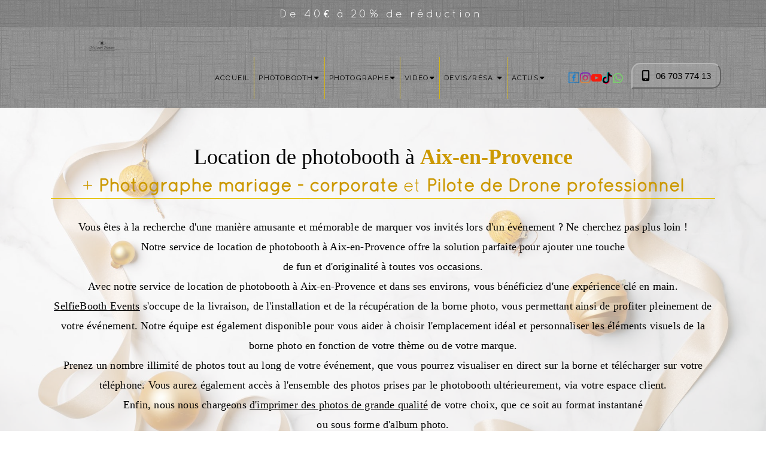

--- FILE ---
content_type: text/html; charset=utf-8
request_url: https://www.selfiebooth-events.fr/aix-en-provence.html
body_size: 26771
content:
<!DOCTYPE html>
<html default-lang="{&quot;key&quot;:&quot;fr&quot;,&quot;value&quot;:&quot;Français&quot;}" lang="fr"><head><script src="moz-extension://cb16b1e7-c07e-4055-ba61-6994e4da8bb8/content/pageScripts/dashlane-tiresias-page-script.js" id="dashlane_tiresias">
    </script><script src="moz-extension://cb16b1e7-c07e-4055-ba61-6994e4da8bb8/content/pageScripts/dashlane-webauthn-page-script.js" id="dashlane_webauthn" name="forward_webauthn_ready">
    </script><script src="moz-extension://cb16b1e7-c07e-4055-ba61-6994e4da8bb8/content/pageScripts/dashlane-tiresias-page-script.js" id="dashlane_tiresias">
    </script><script src="moz-extension://cb16b1e7-c07e-4055-ba61-6994e4da8bb8/content/pageScripts/dashlane-webauthn-page-script.js" id="dashlane_webauthn" name="forward_webauthn_ready">
    </script><script src="moz-extension://cb16b1e7-c07e-4055-ba61-6994e4da8bb8/content/pageScripts/dashlane-tiresias-page-script.js" id="dashlane_tiresias">
    </script><script src="moz-extension://cb16b1e7-c07e-4055-ba61-6994e4da8bb8/content/pageScripts/dashlane-webauthn-page-script.js" id="dashlane_webauthn" name="forward_webauthn_ready">
    </script><script src="moz-extension://cb16b1e7-c07e-4055-ba61-6994e4da8bb8/content/pageScripts/dashlane-tiresias-page-script.js" id="dashlane_tiresias">
    </script><script src="moz-extension://cb16b1e7-c07e-4055-ba61-6994e4da8bb8/content/pageScripts/dashlane-webauthn-page-script.js" id="dashlane_webauthn" name="forward_webauthn_ready">
    </script><script src="moz-extension://cb16b1e7-c07e-4055-ba61-6994e4da8bb8/content/pageScripts/dashlane-tiresias-page-script.js" id="dashlane_tiresias">
    </script><script src="moz-extension://cb16b1e7-c07e-4055-ba61-6994e4da8bb8/content/pageScripts/dashlane-webauthn-page-script.js" id="dashlane_webauthn" name="forward_webauthn_ready">
    </script><script src="moz-extension://cb16b1e7-c07e-4055-ba61-6994e4da8bb8/content/pageScripts/dashlane-tiresias-page-script.js" id="dashlane_tiresias">
    </script><script src="moz-extension://cb16b1e7-c07e-4055-ba61-6994e4da8bb8/content/pageScripts/dashlane-webauthn-page-script.js" id="dashlane_webauthn" name="forward_webauthn_ready">
    </script><script src="moz-extension://cb16b1e7-c07e-4055-ba61-6994e4da8bb8/content/pageScripts/dashlane-tiresias-page-script.js" id="dashlane_tiresias">
    </script><script src="moz-extension://cb16b1e7-c07e-4055-ba61-6994e4da8bb8/content/pageScripts/dashlane-webauthn-page-script.js" id="dashlane_webauthn" name="forward_webauthn_ready">
    </script><script src="moz-extension://cb16b1e7-c07e-4055-ba61-6994e4da8bb8/content/pageScripts/dashlane-tiresias-page-script.js" id="dashlane_tiresias">
    </script><script src="moz-extension://cb16b1e7-c07e-4055-ba61-6994e4da8bb8/content/pageScripts/dashlane-webauthn-page-script.js" id="dashlane_webauthn" name="forward_webauthn_ready">
    </script><script src="moz-extension://cb16b1e7-c07e-4055-ba61-6994e4da8bb8/content/pageScripts/dashlane-tiresias-page-script.js" id="dashlane_tiresias">
    </script><script src="moz-extension://cb16b1e7-c07e-4055-ba61-6994e4da8bb8/content/pageScripts/dashlane-webauthn-page-script.js" id="dashlane_webauthn" name="forward_webauthn_ready">
    </script><script src="moz-extension://cb16b1e7-c07e-4055-ba61-6994e4da8bb8/content/pageScripts/dashlane-tiresias-page-script.js" id="dashlane_tiresias">
    </script><script src="moz-extension://cb16b1e7-c07e-4055-ba61-6994e4da8bb8/content/pageScripts/dashlane-webauthn-page-script.js" id="dashlane_webauthn" name="forward_webauthn_ready">
    </script><meta charset="utf-8"><meta name="viewport" content="width=device-width, initial-scale=1, maximum-scale=1"><title>Location photobooth Aix-en-Provence | Photographe</title>
<link rel="canonical" href="https://www.selfiebooth-events.fr/aix-en-provence"/><meta name="description" content="Borne à selfie PhotoBooth pas cher à louer sur Aix-en-Provence, Venelles, Peyrolles, Eguilles, Lambesc, Saint-Cannat, Grans, Sénas, Puyricard | Photographe, Drone"><meta name="keywords" content="reportage vidéo, photographe professionnel, télépilote drone, animation borne arcade jeux rétro, lancement de produit, inauguration, soirée d’entreprise, team-building, soirée de fin d’année, arbres de Noël, soirée CE, salon, foire, cocktail, mariage, enterrement de vie de célibataire, anniversaire, bar-mitsva, baptême, départ à la retraite, crémaillère, photo Box, Borne photo, Entreprise ce, Evénement d'entreprise, photo Booth, borne à selfie, location PhotoBooth, PhotoBooth Marseille, PhotoBooth Aix-en-Provence, PhotoBooth Istres, PhotoBooth Avignon, PhotoBooth Martigues, PhotoBooth Mouriès, PhotoBooth Beaucaire, PhotoBooth Bandol, PhotoBooth La Ciotat, PhotoBooth Carry-le-Rouet, PhotoBooth Grans, PhotoBooth Ventabren, PhotoBooth Venelles, PhotoBooth Le Rove, PhotoBooth Les Alpilles, PhotoBooth Saint-Rémy-de-Provence, PhotoBooth Le Pontet, PhotoBooth Cavaillon, PhotoBooth Nîmes, PhotoBooth Arles, PhotoBooth Graveson, PhotoBooth Eguilles, PhotoBooth Salon-de-Provence"><meta content="https://www.selfiebooth-events.fr/config/aix-en-provence.jpg?escape=b7fe85d7-c0c6-42e2-b810-763052e65533" property="og:image"><meta class="appdrag-og-image-width-and-height" content="450" property="og:image:width"><meta class="appdrag-og-image-width-and-height" content="236" property="og:image:height"><meta class="appdrag-theme-topbar-color" name="theme-color" content="#85bd42"><meta class="appdrag-theme-topbar-color" name="msapplication-navbutton-color" content="#85bd42"><meta class="appdrag-theme-topbar-color" name="apple-mobile-web-app-status-bar-style" content="#85bd42"><link rel="shortcut icon" type="image/png" href="//www.selfiebooth-events.fr/favicon.png?fav=165"><link rel="stylesheet" type="text/css" href="//1e128.net/css/appdrag.css?v=4649"><style>.appdrag-palette-color-dark-primary-color{color:#019fe4;}.appdrag-palette-color-hover-dark-primary-color:hover{color:#019fe4!important;}.appdrag-palette-background-color-dark-primary-color{background-color:#019fe4;}.appdrag-palette-background-color-hover-dark-primary-color:hover{background-color:#019fe4!important;}.appdrag-palette-border-color-dark-primary-color{border-color:#019fe4;}.appdrag-palette-border-left-color-dark-primary-color{border-left-color:#019fe4;}.appdrag-palette-border-right-color-dark-primary-color{border-right-color:#019fe4;}.appdrag-palette-border-top-color-dark-primary-color{border-top-color:#019fe4;}.appdrag-palette-border-bottom-color-dark-primary-color{border-bottom-color:#019fe4;}.appdrag-palette-border-left-color-hover-dark-primary-color:hover{border-left-color:#019fe4;}.appdrag-palette-border-right-color-hover-dark-primary-color:hover{border-right-color:#019fe4;}.appdrag-palette-border-top-color-hover-dark-primary-color:hover{border-top-color:#019fe4;}.appdrag-palette-border-bottom-color-hover-dark-primary-color:hover{border-bottom-color:#019fe4;}.appdrag-palette-color-primary-color{color:#85bd42;}.appdrag-palette-color-hover-primary-color:hover{color:#85bd42!important;}.appdrag-palette-background-color-primary-color{background-color:#85bd42;}.appdrag-palette-background-color-hover-primary-color:hover{background-color:#85bd42!important;}.appdrag-palette-border-color-primary-color{border-color:#85bd42;}.appdrag-palette-border-left-color-primary-color{border-left-color:#85bd42;}.appdrag-palette-border-right-color-primary-color{border-right-color:#85bd42;}.appdrag-palette-border-top-color-primary-color{border-top-color:#85bd42;}.appdrag-palette-border-bottom-color-primary-color{border-bottom-color:#85bd42;}.appdrag-palette-border-left-color-hover-primary-color:hover{border-left-color:#85bd42;}.appdrag-palette-border-right-color-hover-primary-color:hover{border-right-color:#85bd42;}.appdrag-palette-border-top-color-hover-primary-color:hover{border-top-color:#85bd42;}.appdrag-palette-border-bottom-color-hover-primary-color:hover{border-bottom-color:#85bd42;}.appdrag-palette-color-light-primary-color{color:#29bcee;}.appdrag-palette-color-hover-light-primary-color:hover{color:#29bcee!important;}.appdrag-palette-background-color-light-primary-color{background-color:#29bcee;}.appdrag-palette-background-color-hover-light-primary-color:hover{background-color:#29bcee!important;}.appdrag-palette-border-color-light-primary-color{border-color:#29bcee;}.appdrag-palette-border-left-color-light-primary-color{border-left-color:#29bcee;}.appdrag-palette-border-right-color-light-primary-color{border-right-color:#29bcee;}.appdrag-palette-border-top-color-light-primary-color{border-top-color:#29bcee;}.appdrag-palette-border-bottom-color-light-primary-color{border-bottom-color:#29bcee;}.appdrag-palette-border-left-color-hover-light-primary-color:hover{border-left-color:#29bcee;}.appdrag-palette-border-right-color-hover-light-primary-color:hover{border-right-color:#29bcee;}.appdrag-palette-border-top-color-hover-light-primary-color:hover{border-top-color:#29bcee;}.appdrag-palette-border-bottom-color-hover-light-primary-color:hover{border-bottom-color:#29bcee;}.appdrag-palette-color-text-color{color:#212121;}.appdrag-palette-color-hover-text-color:hover{color:#212121!important;}.appdrag-palette-background-color-text-color{background-color:#212121;}.appdrag-palette-background-color-hover-text-color:hover{background-color:#212121!important;}.appdrag-palette-border-color-text-color{border-color:#212121;}.appdrag-palette-border-left-color-text-color{border-left-color:#212121;}.appdrag-palette-border-right-color-text-color{border-right-color:#212121;}.appdrag-palette-border-top-color-text-color{border-top-color:#212121;}.appdrag-palette-border-bottom-color-text-color{border-bottom-color:#212121;}.appdrag-palette-border-left-color-hover-text-color:hover{border-left-color:#212121;}.appdrag-palette-border-right-color-hover-text-color:hover{border-right-color:#212121;}.appdrag-palette-border-top-color-hover-text-color:hover{border-top-color:#212121;}.appdrag-palette-border-bottom-color-hover-text-color:hover{border-bottom-color:#212121;}.appdrag-palette-color-secondary-text-color{color:#9d9d9c;}.appdrag-palette-color-hover-secondary-text-color:hover{color:#9d9d9c!important;}.appdrag-palette-background-color-secondary-text-color{background-color:#9d9d9c;}.appdrag-palette-background-color-hover-secondary-text-color:hover{background-color:#9d9d9c!important;}.appdrag-palette-border-color-secondary-text-color{border-color:#9d9d9c;}.appdrag-palette-border-left-color-secondary-text-color{border-left-color:#9d9d9c;}.appdrag-palette-border-right-color-secondary-text-color{border-right-color:#9d9d9c;}.appdrag-palette-border-top-color-secondary-text-color{border-top-color:#9d9d9c;}.appdrag-palette-border-bottom-color-secondary-text-color{border-bottom-color:#9d9d9c;}.appdrag-palette-border-left-color-hover-secondary-text-color:hover{border-left-color:#9d9d9c;}.appdrag-palette-border-right-color-hover-secondary-text-color:hover{border-right-color:#9d9d9c;}.appdrag-palette-border-top-color-hover-secondary-text-color:hover{border-top-color:#9d9d9c;}.appdrag-palette-border-bottom-color-hover-secondary-text-color:hover{border-bottom-color:#9d9d9c;}.appdrag-palette-color-divider-color{color:#b6b6b6;}.appdrag-palette-color-hover-divider-color:hover{color:#b6b6b6!important;}.appdrag-palette-background-color-divider-color{background-color:#b6b6b6;}.appdrag-palette-background-color-hover-divider-color:hover{background-color:#b6b6b6!important;}.appdrag-palette-border-color-divider-color{border-color:#b6b6b6;}.appdrag-palette-border-left-color-divider-color{border-left-color:#b6b6b6;}.appdrag-palette-border-right-color-divider-color{border-right-color:#b6b6b6;}.appdrag-palette-border-top-color-divider-color{border-top-color:#b6b6b6;}.appdrag-palette-border-bottom-color-divider-color{border-bottom-color:#b6b6b6;}.appdrag-palette-border-left-color-hover-divider-color:hover{border-left-color:#b6b6b6;}.appdrag-palette-border-right-color-hover-divider-color:hover{border-right-color:#b6b6b6;}.appdrag-palette-border-top-color-hover-divider-color:hover{border-top-color:#b6b6b6;}.appdrag-palette-border-bottom-color-hover-divider-color:hover{border-bottom-color:#b6b6b6;}html body .section-container h1 {font-family: 'Open Sans'; } html body .section-container h2 {font-family: 'Open Sans'; } html body .section-container h3 {font-family: 'Open Sans'; } html body .section-container h4,html body .section-container h5 {font-family: 'Open Sans'; } html body .section-container p,html body .section-container .appallin-text-editable,html body .section-container .appdrag-text-edit {font-family: 'Open Sans';font-size: 14px ; } html body .section-container .appdrag-button-primary {font-family: 'Open Sans'!important; } html body .section-container .appdrag-button-primary:hover {}html body .section-container .appdrag-button-primary{}@media (min-width:1024px) and (max-width:1200px) {html body .section-container .appdrag-button-primary{}}@media (min-width:768px) and (max-width:1024px) {html body .section-container .appdrag-button-primary{}}@media (max-width:767px) {html body .section-container .appdrag-button-primary{}}html body .section-container .appdrag-button-secondary {font-family: 'Open Sans'!important; } html body .section-container .appdrag-button-secondary:hover {}html body .section-container .appdrag-button-secondary{}@media (min-width:1024px) and (max-width:1200px) {html body .section-container .appdrag-button-secondary{}}@media (min-width:768px) and (max-width:1024px) {html body .section-container .appdrag-button-secondary{}}@media (max-width:767px) {html body .section-container .appdrag-button-secondary{}}</style><style>@import url('https://fonts.googleapis.com/css?family=Ubuntu+Condensed|Audiowide|Old+Standard+TT|Hind|Source+Sans+Pro|Averia+Libre|Cagliostro|Lora|Volkhov|Poppins|Vesper+Libre|Playfair+Display|Signika|El+Messiri&display=swap');
@font-face {font-family: 'Josefin_Sans';src: url('//www.selfiebooth-events.fr/fonts/bef880e8-dbc9-4a23-97c6-679c3d549056.woff2') format('woff2'), url('//www.selfiebooth-events.fr/fonts/bef880e8-dbc9-4a23-97c6-679c3d549056.woff') format('woff'),url('//www.selfiebooth-events.fr/fonts/bef880e8-dbc9-4a23-97c6-679c3d549056.ttf') format('truetype') ;}
@font-face {font-family: 'Josefin_Sans_Light';src: url('//www.selfiebooth-events.fr/fonts/c46a6ca6-22f7-4522-8bdd-015f82e0f872.woff2') format('woff2'), url('//www.selfiebooth-events.fr/fonts/c46a6ca6-22f7-4522-8bdd-015f82e0f872.woff') format('woff'),url('//www.selfiebooth-events.fr/fonts/c46a6ca6-22f7-4522-8bdd-015f82e0f872.ttf') format('truetype') ;}
@font-face {font-family: 'HandelGothic';src: url('//www.selfiebooth-events.fr/fonts/5fb447cb-7ece-4715-b31b-8d216fd5c3c9.woff2') format('woff2'), url('//www.selfiebooth-events.fr/fonts/5fb447cb-7ece-4715-b31b-8d216fd5c3c9.woff') format('woff'),url('//www.selfiebooth-events.fr/fonts/5fb447cb-7ece-4715-b31b-8d216fd5c3c9.ttf') format('truetype') ;}
@font-face {font-family: 'Gotham-ExtraLight';src: url('//www.selfiebooth-events.fr/fonts/7a14830b-20f9-4b29-ba3c-37927944d538.woff2') format('woff2'), url('//www.selfiebooth-events.fr/fonts/7a14830b-20f9-4b29-ba3c-37927944d538.woff') format('woff'),url('//www.selfiebooth-events.fr/fonts/7a14830b-20f9-4b29-ba3c-37927944d538.ttf') format('truetype') ;}
@font-face {font-family: 'Gotham-Book';src: url('//www.selfiebooth-events.fr/fonts/31a64933-8117-4635-8bb1-85a59c73439d.woff2') format('woff2'), url('//www.selfiebooth-events.fr/fonts/31a64933-8117-4635-8bb1-85a59c73439d.woff') format('woff'),url('//www.selfiebooth-events.fr/fonts/31a64933-8117-4635-8bb1-85a59c73439d.ttf') format('truetype') ;}
@font-face {font-family: 'dancing';src: url('//www.selfiebooth-events.fr/fonts/b6f604ff-c20d-4f7d-97f6-06e1bb8053b7.woff2') format('woff2'), url('//www.selfiebooth-events.fr/fonts/b6f604ff-c20d-4f7d-97f6-06e1bb8053b7.woff') format('woff'),url('//www.selfiebooth-events.fr/fonts/b6f604ff-c20d-4f7d-97f6-06e1bb8053b7.ttf') format('truetype') ;}
@font-face {font-family: 'greatvibes';src: url('//www.selfiebooth-events.fr/fonts/26fbf979-175e-4d84-bb66-4b16bb358156.woff2') format('woff2'), url('//www.selfiebooth-events.fr/fonts/26fbf979-175e-4d84-bb66-4b16bb358156.woff') format('woff'),url('//www.selfiebooth-events.fr/fonts/26fbf979-175e-4d84-bb66-4b16bb358156.ttf') format('truetype') ;}
@font-face {font-family: 'JosefinSans';src: url('//www.selfiebooth-events.fr/fonts/282ce23a-04cf-43df-b547-9c864599fc2b.woff2') format('woff2'), url('//www.selfiebooth-events.fr/fonts/282ce23a-04cf-43df-b547-9c864599fc2b.woff') format('woff'),url('//www.selfiebooth-events.fr/fonts/282ce23a-04cf-43df-b547-9c864599fc2b.ttf') format('truetype') ;}
@font-face {font-family: 'blacksword';src: url('//www.selfiebooth-events.fr/fonts/ac8e3445-b696-4959-abd7-e806be076b1f.woff2') format('woff2'), url('//www.selfiebooth-events.fr/fonts/ac8e3445-b696-4959-abd7-e806be076b1f.woff') format('woff'),url('//www.selfiebooth-events.fr/fonts/ac8e3445-b696-4959-abd7-e806be076b1f.ttf') format('truetype') ;}
@font-face {font-family: 'quicksand';src: url('//www.selfiebooth-events.fr/fonts/9c964832-6938-4d45-b274-297bc67b4ede.woff2') format('woff2'), url('//www.selfiebooth-events.fr/fonts/9c964832-6938-4d45-b274-297bc67b4ede.woff') format('woff'),url('//www.selfiebooth-events.fr/fonts/9c964832-6938-4d45-b274-297bc67b4ede.ttf') format('truetype') ;}
</style>

   <meta id='render-infos' appid='moi-afd41a' lazyload='1' minifierversion='4649' cdnp='0' nodeid='-192362542' nodetime='2026-01-14 01:02:46' processtime='193'>
    <script async src='https://www.googletagmanager.com/gtag/js?id=G-0ZM5RNRMHK'></script><script>window.dataLayer = window.dataLayer || [];function gtag(){dataLayer.push(arguments);}gtag('js', new Date());gtag('config', 'G-0ZM5RNRMHK');</script>
</head><body class="drawer drawer-close drawer--left" style="overflow-x:hidden" appid="moi-afd41a"><header class="drawer-header" role="banner" drawer-side="left" drawer-collapse="1"><div class="drawer-hamburger drawer-toggle" style="color:rgba(0,0,0,.95);background-color:rgba(255,255,255,.9)" type="button"><div class="drawer-topbar" style="text-align:left;font-family:&quot;&quot;;font-size:29px"><div class="appdrag-logo-container appdrag-logo-text" style="margin:0;padding:0">undefined</div></div><span class="sr-only">toggle navigation</span> <span class="drawer-hamburger-icon" style="background-color:rgba(0,0,0,.95)"></span></div><nav class="drawer-nav" role="navigation" style="color:rgba(0,0,0,.95);touch-action:none;background-color:rgba(255,255,255,.9);display:none"><ul class="drawer-menu" style="transform:translate(0,0) translateZ(0);transition-duration:0ms;transition-timing-function:cubic-bezier(.1,.57,.1,1)"><li><a class="drawer-menu-item" href="index.html" style="color:rgba(0,0,0,.95);font-size:14px;font-weight:normal;letter-spacing:.05em;text-transform:none;font-family:Lora;border-bottom-color:rgba(120,120,120,.65);padding-left:10px !important">Accueil</a></li><li><a class="drawer-menu-item" href="" style="color:rgba(0,0,0,.95);font-size:14px;font-weight:normal;letter-spacing:.05em;text-transform:none;font-family:Lora;border-bottom-color:rgba(120,120,120,.65);padding-left:10px !important">Photobooth</a></li><li><a class="drawer-menu-item drawer-child" href="tarif-location-borne-photo.html" style="color:rgba(0,0,0,.95);font-size:14px;font-weight:normal;letter-spacing:.05em;text-transform:none;font-family:Lora;border-bottom-color:rgba(120,120,120,.65);padding-left:25px !important">📜 Formules de location</a></li><li><a class="drawer-menu-item drawer-child" href="https://www.selfiebooth-events.fr/tarif-location-borne-photo.html?anchor=options" style="color:rgba(0,0,0,.95);font-size:14px;font-weight:normal;letter-spacing:.05em;text-transform:none;font-family:Lora;border-bottom-color:rgba(120,120,120,.65);padding-left:25px !important">📑 Les options en ✚</a></li><li><a class="drawer-menu-item drawer-child" href="https://www.selfiebooth-events.fr/le-concept-photobooth.html?anchor=nous-choisir" style="color:rgba(0,0,0,.95);font-size:14px;font-weight:normal;letter-spacing:.05em;text-transform:none;font-family:Lora;border-bottom-color:rgba(120,120,120,.65);padding-left:25px !important">🎓 Pourquoi nous choisir</a></li><li><a class="drawer-menu-item drawer-child" href="le-concept-photobooth.html" style="color:rgba(0,0,0,.95);font-size:14px;font-weight:normal;letter-spacing:.05em;text-transform:none;font-family:Lora;border-bottom-color:rgba(120,120,120,.65);padding-left:25px !important">📋 Comment réserver ?</a></li><li><a class="drawer-menu-item drawer-child" href="https://www.selfiebooth-events.fr/tarif-location-borne-photo.html?anchor=conditions" style="color:rgba(0,0,0,.95);font-size:14px;font-weight:normal;letter-spacing:.05em;text-transform:none;font-family:Lora;border-bottom-color:rgba(120,120,120,.65);padding-left:25px !important">🗒️ Modalités</a></li><li><a class="drawer-menu-item drawer-child" href="https://www.selfiebooth-events.fr/tarif-location-borne-photo.html?anchor=pro" style="color:rgba(0,0,0,.95);font-size:14px;font-weight:normal;letter-spacing:.05em;text-transform:none;font-family:Lora;border-bottom-color:rgba(120,120,120,.65);padding-left:25px !important">💼 Événement Entreprise</a></li><li><a class="drawer-menu-item drawer-child" href="https://www.selfiebooth-events.fr/tarif-location-borne-photo.html?anchor=excellence" style="color:rgba(0,0,0,.95);font-size:14px;font-weight:normal;letter-spacing:.05em;text-transform:none;font-family:Lora;border-bottom-color:rgba(120,120,120,.65);padding-left:25px !important">🔎 Visuel borne ULTRA</a></li><li><a class="drawer-menu-item drawer-child" href="https://www.selfiebooth-events.fr/tarif-location-borne-photo.html?anchor=excellencevintage" style="color:rgba(0,0,0,.95);font-size:14px;font-weight:normal;letter-spacing:.05em;text-transform:none;font-family:Lora;border-bottom-color:rgba(120,120,120,.65);padding-left:25px !important">🔎 Visuel borne CORFOU</a></li><li><a class="drawer-menu-item drawer-child" href="instant-minute.html" style="color:rgba(0,0,0,.95);font-size:14px;font-weight:normal;letter-spacing:.05em;text-transform:none;font-family:Lora;border-bottom-color:rgba(120,120,120,.65);padding-left:25px !important">📸 Shooting photo offert</a></li><li><a class="drawer-menu-item" href="" style="color:rgba(0,0,0,.95);font-size:14px;font-weight:normal;letter-spacing:.05em;text-transform:none;font-family:Lora;border-bottom-color:rgba(120,120,120,.65);padding-left:10px !important">Photographe</a></li><li><a class="drawer-menu-item drawer-child" href="photographe-evenementiel-mariage-anniversaire.html" style="color:rgba(0,0,0,.95);font-size:14px;font-weight:normal;letter-spacing:.05em;text-transform:none;font-family:Lora;border-bottom-color:rgba(120,120,120,.65);padding-left:25px !important">🤵‍♂️ Présentation</a></li><li><a class="drawer-menu-item drawer-child" href="Photographe-mariage.html" style="color:rgba(0,0,0,.95);font-size:14px;font-weight:normal;letter-spacing:.05em;text-transform:none;font-family:Lora;border-bottom-color:rgba(120,120,120,.65);padding-left:25px !important">💍 Mariage</a></li><li><a class="drawer-menu-item drawer-child" href="Photographe-anniversaire.html" style="color:rgba(0,0,0,.95);font-size:14px;font-weight:normal;letter-spacing:.05em;text-transform:none;font-family:Lora;border-bottom-color:rgba(120,120,120,.65);padding-left:25px !important">🎂 Évmt. privés/Culinaire</a></li><li><a class="drawer-menu-item drawer-child" href="Photographe-corporate.html" style="color:rgba(0,0,0,.95);font-size:14px;font-weight:normal;letter-spacing:.05em;text-transform:none;font-family:Lora;border-bottom-color:rgba(120,120,120,.65);padding-left:25px !important">💼 Corporate/Entreprise</a></li><li><a class="drawer-menu-item drawer-child" href="visite-virtuelle-3d-immobilier.html" style="color:rgba(0,0,0,.95);font-size:14px;font-weight:normal;letter-spacing:.05em;text-transform:none;font-family:Lora;border-bottom-color:rgba(120,120,120,.65);padding-left:25px !important">🏡 Prestation immobilière</a></li><li><a class="drawer-menu-item" href="" style="color:rgba(0,0,0,.95);font-size:14px;font-weight:normal;letter-spacing:.05em;text-transform:none;font-family:Lora;border-bottom-color:rgba(120,120,120,.65);padding-left:10px !important">Vidéo</a></li><li><a class="drawer-menu-item drawer-child" href="prise-de-vue-aerienne-audiovisuel-evenementiel.html" style="color:rgba(0,0,0,.95);font-size:14px;font-weight:normal;letter-spacing:.05em;text-transform:none;font-family:Lora;border-bottom-color:rgba(120,120,120,.65);padding-left:25px !important">🎞️ Drone Stabilisé &amp; Sol</a></li><li><a class="drawer-menu-item drawer-child" href="vol-en-immersion-drone-fpv.html" style="color:rgba(0,0,0,.95);font-size:14px;font-weight:normal;letter-spacing:.05em;text-transform:none;font-family:Lora;border-bottom-color:rgba(120,120,120,.65);padding-left:25px !important">🆕 Captation Drone FVP</a></li><li><a class="drawer-menu-item drawer-child" href="strategie-digitale-video-promotionnelle.html" style="color:rgba(0,0,0,.95);font-size:14px;font-weight:normal;letter-spacing:.05em;text-transform:none;font-family:Lora;border-bottom-color:rgba(120,120,120,.65);padding-left:25px !important">▶️ Production vidéo</a></li><li><a class="drawer-menu-item drawer-child" href="https://www.selfiebooth-events.fr/strategie-digitale-video-promotionnelle.html?anchor=realisations" style="color:rgba(0,0,0,.95);font-size:14px;font-weight:normal;letter-spacing:.05em;text-transform:none;font-family:Lora;border-bottom-color:rgba(120,120,120,.65);padding-left:25px !important">🎙️ Nos réalisations</a></li><li><a class="drawer-menu-item" href="" style="color:rgba(0,0,0,.95);font-size:14px;font-weight:normal;letter-spacing:.05em;text-transform:none;font-family:Lora;border-bottom-color:rgba(120,120,120,.65);padding-left:10px !important">Devis/Résa.</a></li><li><a class="drawer-menu-item drawer-child" href="contact.html" style="color:rgba(0,0,0,.95);font-size:14px;font-weight:normal;letter-spacing:.05em;text-transform:none;font-family:Lora;border-bottom-color:rgba(120,120,120,.65);padding-left:25px !important">🎫 PhotoBooth</a></li><li><a class="drawer-menu-item drawer-child" href="https://www.selfiebooth-events.fr/photographe-evenementiel-mariage-anniversaire.html?anchor=projet" style="color:rgba(0,0,0,.95);font-size:14px;font-weight:normal;letter-spacing:.05em;text-transform:none;font-family:Lora;border-bottom-color:rgba(120,120,120,.65);padding-left:25px !important">📝 Photographe</a></li><li><a class="drawer-menu-item drawer-child" href="https://www.selfiebooth-events.fr/prise-de-vue-aerienne-audiovisuel-evenementiel.html?anchor=projet" style="color:rgba(0,0,0,.95);font-size:14px;font-weight:normal;letter-spacing:.05em;text-transform:none;font-family:Lora;border-bottom-color:rgba(120,120,120,.65);padding-left:25px !important">📆 Vidéaste/Drone</a></li><li><a class="drawer-menu-item drawer-child" href="https://www.selfiebooth-events.fr/visite-virtuelle-3d-immobilier.html?anchor=contact" style="color:rgba(0,0,0,.95);font-size:14px;font-weight:normal;letter-spacing:.05em;text-transform:none;font-family:Lora;border-bottom-color:rgba(120,120,120,.65);padding-left:25px !important">🏢 Immobilier 360°</a></li><li><a class="drawer-menu-item drawer-child" href="paiement-en-ligne.html" style="color:rgba(0,0,0,.95);font-size:14px;font-weight:normal;letter-spacing:.05em;text-transform:none;font-family:Lora;border-bottom-color:rgba(120,120,120,.65);padding-left:25px !important">💳 Acompte &amp; Gift Card</a></li><li><a class="drawer-menu-item" href="" style="color:rgba(0,0,0,.95);font-size:14px;font-weight:normal;letter-spacing:.05em;text-transform:none;font-family:Lora;border-bottom-color:rgba(120,120,120,.65);padding-left:10px !important">Actus</a></li><li><a class="drawer-menu-item drawer-child" href="actualites.html" style="color:rgba(0,0,0,.95);font-size:14px;font-weight:normal;letter-spacing:.05em;text-transform:none;font-family:Lora;border-bottom-color:rgba(120,120,120,.65);padding-left:25px !important">📰 Blogue</a></li><li><a class="drawer-menu-item drawer-child" href="https://www.selfiebooth-events.fr/actualites.html?anchor=temoignages" style="color:rgba(0,0,0,.95);font-size:14px;font-weight:normal;letter-spacing:.05em;text-transform:none;font-family:Lora;border-bottom-color:rgba(120,120,120,.65);padding-left:25px !important">👩🏻‍💻 Avis Google</a></li><li><a class="drawer-menu-item drawer-child" href="https://www.selfiebooth-events.fr/Photographe-mariage.html?anchor=avis" style="color:rgba(0,0,0,.95);font-size:14px;font-weight:normal;letter-spacing:.05em;text-transform:none;font-family:Lora;border-bottom-color:rgba(120,120,120,.65);padding-left:25px !important">✍️ Avis mariages</a></li><li><a class="drawer-menu-item drawer-child" href="https://www.selfiebooth-events.fr/index.html?anchor=partenaires" style="color:rgba(0,0,0,.95);font-size:14px;font-weight:normal;letter-spacing:.05em;text-transform:none;font-family:Lora;border-bottom-color:rgba(120,120,120,.65);padding-left:25px !important">🤝 Ils nous font confiance</a></li><li><a class="drawer-menu-item drawer-child" href="https://www.selfiebooth-events.fr/paiement-en-ligne.html?anchor=chatenligne" style="color:rgba(0,0,0,.95);font-size:14px;font-weight:normal;letter-spacing:.05em;text-transform:none;font-family:Lora;border-bottom-color:rgba(120,120,120,.65);padding-left:25px !important">🟢 Chat en ligne</a></li></ul></nav></header><div class="lightbox-target" id="lightbox-target"><img src="" class="lightbox-image"><div class="lightbox-nav"><span class="lightbox-prev"><i class="fa fa-arrow-left"></i></span><span class="lightbox-next"><i class="fa fa-arrow-right"></i></span></div><div class="lightbox-caption"></div><span class="lightbox-close"></span></div><main class="drawer-container t-gutter" role="main"><div class="section-container" style="top:0"><div class="visible" id="appallin-header-container" style="display:block"><section class="appallin-universal-section appallin-universal-navbar appallin-universal-navbar-dark hidden-sm hidden-xs dynamic-sized-element visible-lg visible-md appallin-universal-transparent-header" style="z-index:10;background-color:rgba(255,255,255,.3);background-image:url(&quot;//www.selfiebooth-events.fr/uploads/AlphaTransparent-black-linen-2.png&quot;);background-repeat:repeat;background-size:auto;margin:0 !important;padding:10px 10px 0 0 !important" margin-desktop-top="0" margin-desktop-bottom="0" margin-desktop-left="0" margin-desktop-right="0" padding-desktop-top="10" padding-desktop-bottom="0" padding-desktop-left="0" padding-desktop-right="10" category="Headers / Footers" market-id="3700375" owner-id="1757" padding-tablet-right="0" gradient-background="%7B%22type%22%3A%22none%22%2C%22position%22%3A%7B%22x%22%3A50%2C%22y%22%3A50%2C%22angle%22%3A45%7D%2C%22colors%22%3A%5B%7B%22color%22%3A%22%23FCA5F1%22%2C%22from%22%3A%22%22%7D%2C%7B%22color%22%3A%22%23B5FFFF%22%2C%22from%22%3A%22%22%7D%5D%7D" padding-tablet-left="0" margin-tablet-left="0" margin-tablet-top="0" padding-tablet-bottom="0" video-background-poster="" video-background-path="" padding-tablet-top="0"><div class="container container-fullwidth"><div class="row"><div class="col-sm-12 dynamic-sized-element hidden-xs visible-lg hidden-sm hidden-md" padding-desktop-left="0" style="padding:0 0 5px !important;margin:0 -15px 0 -10px !important;width:calc(100% + 25px)" padding-desktop-top="0" padding-desktop-bottom="5" padding-desktop-right="0" margin-desktop-right="-15" margin-desktop-left="-10"><div class="appdrag-element appdrag-component tte_wrapper dynamic-sized-element hidden-sm visible-lg hidden-xs hidden-md" style="font-size:42px;color:#787878;text-align:center;box-shadow:none;border-top-left-radius:0;border-bottom-left-radius:0;border-top-right-radius:0;background-color:rgba(255,255,255,.7);background-image:url(&quot;//www.selfiebooth-events.fr/uploads/AlphaTransparent-black-linen-2.png&quot;);background-repeat:repeat;background-size:auto;padding:5px 0 0 !important;margin:-30px 0 0 !important" component-path="786/3699633" margin-desktop-top="-30" margin-desktop-bottom="0" margin-desktop-left="0" margin-desktop-right="0" padding-desktop-top="5" padding-desktop-bottom="0" padding-desktop-left="0" padding-desktop-right="0" data-delay="2680" data-effect="vertical-flip" data-speed="610" category="plugin-786/3699633" market-id="3699637" owner-id="786" anim-fired="false" shadow-enable="false" margin-mobile-bottom="10" padding-mobile-bottom="5" shadow-blur="7" shadow-horizontal="0" shadow-vertical="1" shadow-size="1" video-background-poster="" video-background-path=""><span class="tte_mid no-margin-right" style="color:#fff;font-size:18px;font-family:quicksand;transition:all 610ms ease 0s;letter-spacing:4px"><span class="tte_mid_label appdrag-translatable-label hidden">👉 🎁 👈</span><span class="tte_mid_label appdrag-translatable-label hidden">De 40€ à 20% de réduction</span><span class="tte_mid_label appdrag-translatable-label hidden">Des tarifs remisés</span><span class="tte_mid_label appdrag-translatable-label hidden">Toute l'année !</span></span> <span class="tte_after appdrag-translatable-label"></span></div></div></div><div class="row dynamic-sized-element hidden-xs visible-lg hidden-sm visible-md" style="text-align:center;background-color:#fff;background-image:url(&quot;//www.selfiebooth-events.fr/uploads/AlphaTransparent-black-linen-2.png&quot;);background-repeat:repeat;background-size:auto;padding:0 !important;margin:0 0 15px !important" padding-desktop-top="0" padding-desktop-bottom="0" padding-desktop-left="0" padding-desktop-right="0" sticky-background="rgba(255,255,255,1)" margin-tablet-right="0" margin-tablet-left="0" margin-desktop-bottom="15" margin-desktop-top="0" margin-tablet-bottom="30" margin-tablet-top="0" padding-tablet-left="5" video-background-poster="" video-background-path=""><div class="dynamic-sized-element col-smp-3 col-md-3 hidden-xs visible-lg hidden-sm col-sm-1 hidden-md" style="padding:0 !important;margin-top:0 !important;margin-bottom:0 !important" padding-desktop-top="0" padding-desktop-bottom="0" padding-desktop-left="0" padding-desktop-right="0" margin-desktop-bottom="0" margin-desktop-top="0"><div class="appdrag-logo-container dynamic-sized-element appdrag-logo-image hidden-md hidden-sm hidden-xs keep-mobile visible-lg" style="box-shadow:none;animation-duration:4.5s;visibility:visible;margin:0 !important;padding:5px 130px 0 !important" padding-desktop-right="130" padding-desktop-left="130" padding-desktop-bottom="0" padding-desktop-top="5" margin-desktop-right="0" margin-desktop-left="0" margin-desktop-bottom="0" margin-desktop-top="0" shadow-enable="false" link-local="index" data-wow-duration="4.5s"><a class="appdrag-a-link" href="index.html"><div class="appdrag-image visible-xs visible-sm visible-lg hidden-md" link-target="none" tshadow-enable="true" tshadow-horizontal="9" tshadow-vertical="7" tshadow-blur="5"><img class="img img-responsive appallin-universal-background-zoom" style="background-color:rgba(0,0,0,0);margin:0 auto;background-position:center center;background-size:cover;background-repeat:no-repeat;border-radius:9px;width:150px;filter:drop-shadow(#646464 9px 7px 5px)" alt="LOGO sbe" disabled-src="//1e64.net/cosmeticar-292082/uploads/95e9ff63-233c-4735-9615-23a4d3ac3f90.png" padding-desktop-right="0" padding-desktop-left="0" padding-desktop-bottom="0" padding-desktop-top="0" margin-desktop-right="0" margin-desktop-left="0" margin-desktop-bottom="0" margin-desktop-top="0" video-background-path="" video-background-poster="" src="//www.selfiebooth-events.fr/uploads/Logo-500x500--px--1--9Ouy5C5aX-transformed-2VClDOeEU-transformed-udka.png"></div><div class="appdrag-element text-logo" style="position:relative;text-align:left !important;padding:0 !important" padding-desktop-right="0" padding-desktop-left="0" padding-desktop-bottom="0" padding-desktop-top="0" margin-desktop-right="0" margin-desktop-left="0" margin-desktop-bottom="0" margin-desktop-top="0"><span style="font-size:28px"><strong><span style="font-family:audiowide"><span style="color:#000"><span style="letter-spacing:2.5px">SKETCHOUT</span></span></span></strong></span></div></a></div></div><div class="dynamic-sized-element col-smp-3 col-md-6 col-sm-7 visible-md hidden-sm hidden-xs visible-lg" style="padding:0 !important;margin-top:35px !important;margin-bottom:0 !important" padding-desktop-top="0" padding-desktop-bottom="0" padding-desktop-left="0" padding-desktop-right="0" padding-tablet-right="0" padding-tablet-left="0" margin-desktop-top="35"><div class="appdrag-menu navbar dynamic-sized-element hidden-xs visible-md visible-lg hidden-sm" role="navigation" style="visibility:visible;box-shadow:none;margin:0 !important;padding:10px 0 0 !important" padding-desktop-right="0" padding-desktop-left="0" padding-desktop-bottom="0" padding-desktop-top="10" margin-desktop-right="0" margin-desktop-left="0" margin-desktop-bottom="0" margin-desktop-top="0" data-wow-duration="" padding-tablet-top="0" shadow-enable="false" padding-tablet-left="0" margin-tablet-left="203" margin-tablet-right="0" padding-tablet-right="0" margin-tablet-bottom="0"><div class="collapse navbar-collapse appallin-generated-navbar appdrag-menu-disable-last-right-border centered-menu" letter-spacing="10" menu-position="center" logo-height="35" font-weight="" logo-bottom-space="11" logo-top-space="15" logo-left-space="5" logo-right-space="24" topbar-logo-type="logo" topbar-title="Appdrag" drawer-logo="http://appdrag.com.s3-eu-west-1.amazonaws.com/AppDrag-250-black.png" topbar-logo="http://appdrag.com.s3-eu-west-1.amazonaws.com/AppDrag-250-black.png" topbar-drawer-font-weight="normal" topbar-topbar-font-weight="" topbar-drawer-font-family="Lora" topbar-topbar-font-family="" topbar-drawer-font-size="14" topbar-topbar-font-size="29" topbar-drawer-text-color="rgba(0,0,0,0.95)" topbar-topbar-text-color="text-color" topbar-drawer-border-color="rgba(120,120,120,0.65)" topbar-background-color="rgba(255,255,255,0.9)" border-bottom-style="solid" border-bottom-color="rgba(211,179,21,1)" border-bottom-width="0px" border-right-style="solid" border-right-color="rgba(211,179,21,1)" border-right-width="1px" border-left-style="solid" border-left-color="rgba(211,179,21,1)" border-left-width="0px" border-top-style="solid" border-top-color="rgba(211,179,21,1)" border-top-width="0px" border-hover-right-style="none" border-hover-right-color="rgba(211,179,21,1)" border-hover-right-width="2px" border-hover-left-style="none" border-hover-left-color="rgba(211,179,21,1)" border-hover-left-width="2px" border-hover-top-style="none" border-hover-top-color="rgba(211,179,21,1)" border-hover-top-width="2px" border-hover-bottom-style="solid" border-hover-bottom-color="rgba(211,179,21,1)" border-hover-bottom-width="3px" sublevel-background="rgba(210,210,210,0.95)" display-caret="true" buttons-text-align="right" buttons-padding-bottom="25" buttons-padding-right="7" buttons-padding-left="7" buttons-padding-top="25" buttons-border-left-style="none" buttons-border-left-color="transparent" buttons-border-left-width="0" buttons-border-right-style="none" buttons-border-right-color="transparent" buttons-border-right-width="0" buttons-border-bottom-style="none" buttons-border-bottom-color="transparent" buttons-border-bottom-width="0" buttons-border-top-style="none" buttons-border-top-color="transparent" buttons-border-top-width="0" hover-buttons-background="rgba(0,0,0,0.2)" hover-font-color="rgba(255,255,255,1)" font-color="rgba(0,0,0,1)" font-family="Raleway" font-size="12" background="rgba(0,0,0,0)" topbar-drawer-letter-spacing="5" text-transform="uppercase" transparent="true" text-align="center" icons-width="25" icons-space="5" buttons-spacing="0" drawer-icons-width="25" drawer-icons-space="5"><li class="appallin-menu-single-item"><a class="appallin-menu-single-item-link" style="padding:25px 7px;text-align:center;text-transform:uppercase;letter-spacing:.1em;font-family:&quot;Raleway&quot;;font-size:12px;background-color:rgba(0,0,0,0);justify-content:center;color:#000" href=""><span class="appallin-menu-single-item-title">Single item</span></a></li><li class="appallin-menu-container-item"><a class="appallin-menu-container-item-link" style="padding:25px 7px;text-align:center;text-transform:uppercase;letter-spacing:.1em;font-family:&quot;Raleway&quot;;font-size:12px;background-color:rgba(0,0,0,0);justify-content:center;color:#000" href=""><span class="appallin-menu-container-item-title">Container</span> <i class="fa fa-caret-down appallin-menu-container-caret" style="display:inline" data-toggle="dropdown"></i></a><ul class="appallin-menu-sublevel dropdown-menu" style="background-color:rgba(210,210,210,.95)"></ul></li><ul class="nav navbar-nav appallin-generated-menu noselect" style="background-color:transparent"><li class="appallin-menu-single" style="border-style:solid;border-width:0 1px 0 0;border-color:#d3b315;margin-right:0"><a class="appallin-menu-single-item-link" style="padding:25px 7px;text-align:center;text-transform:uppercase;letter-spacing:.1em;font-family:&quot;Raleway&quot;;font-size:12px;background-color:rgba(0,0,0,0);justify-content:center;color:#000" href="./"><span class="appallin-menu-single-item-title">Accueil</span></a></li><li class="appallin-menu-container" style="border-style:solid;border-width:0 1px 0 0;border-color:#d3b315;margin-right:0"><a class="appallin-menu-container-item-link" style="padding:25px 7px;text-align:center;text-transform:uppercase;letter-spacing:.1em;font-family:&quot;Raleway&quot;;font-size:12px;background-color:rgba(0,0,0,0);justify-content:center;color:#000" href=""><span class="appallin-menu-container-item-title">Photobooth</span> <i class="fa fa-caret-down appallin-menu-container-caret" style="display:inline" data-toggle="dropdown"></i></a><ul class="appallin-menu-sublevel dropdown-menu" style="background-color:rgba(210,210,210,.95)"><li class="appallin-menu-single" style="border-style:none;border-width:initial;border-color:initial;margin-right:0"><a class="appallin-menu-single-item-link" style="padding:5px;text-align:initial;text-transform:uppercase;letter-spacing:.1em;font-family:Raleway;font-size:12px;background-color:rgba(0,0,0,0);justify-content:center;color:#000" href="tarif-location-borne-photo.html"><span class="appallin-menu-single-item-title">📜 Formules de location</span></a></li><li class="appallin-menu-single" style="border-style:none;border-width:initial;border-color:initial;margin-right:0"><a class="appallin-menu-single-item-link" style="padding:5px;text-align:initial;text-transform:uppercase;letter-spacing:.1em;font-family:Raleway;font-size:12px;background-color:rgba(0,0,0,0);justify-content:center;color:#000" href="https://www.selfiebooth-events.fr/tarif-location-borne-photo.html?anchor=options"><span class="appallin-menu-single-item-title">📑 Les options en ✚</span></a></li><li class="appallin-menu-single" style="border-style:none;border-width:initial;border-color:initial;margin-right:0"><a class="appallin-menu-single-item-link" style="padding:5px;text-align:initial;text-transform:uppercase;letter-spacing:.1em;font-family:Raleway;font-size:12px;background-color:rgba(0,0,0,0);justify-content:center;color:#000" href="https://www.selfiebooth-events.fr/le-concept-photobooth.html?anchor=nous-choisir"><span class="appallin-menu-single-item-title">🎓 Pourquoi nous choisir</span></a></li><li class="appallin-menu-single" style="border-style:none;border-width:initial;border-color:initial;margin-right:0"><a class="appallin-menu-single-item-link" style="padding:5px;text-align:initial;text-transform:uppercase;letter-spacing:.1em;font-family:Raleway;font-size:12px;background-color:rgba(0,0,0,0);justify-content:center;color:#000" href="le-concept-photobooth.html"><span class="appallin-menu-single-item-title">📋 Comment réserver ?</span></a></li><li class="appallin-menu-single" style="border-style:none;border-width:initial;border-color:initial;margin-right:0"><a class="appallin-menu-single-item-link" style="padding:5px;text-align:initial;text-transform:uppercase;letter-spacing:.1em;font-family:Raleway;font-size:12px;background-color:rgba(0,0,0,0);justify-content:center;color:#000" href="https://www.selfiebooth-events.fr/tarif-location-borne-photo.html?anchor=conditions"><span class="appallin-menu-single-item-title">🗒️ Modalités</span></a></li><li class="appallin-menu-single" style="border-style:none;border-width:initial;border-color:initial;margin-right:0"><a class="appallin-menu-single-item-link" style="padding:5px;text-align:initial;text-transform:uppercase;letter-spacing:.1em;font-family:Raleway;font-size:12px;background-color:rgba(0,0,0,0);justify-content:center;color:#000" href="https://www.selfiebooth-events.fr/tarif-location-borne-photo.html?anchor=pro"><span class="appallin-menu-single-item-title">💼 Événement Entreprise</span></a></li><li class="appallin-menu-single" style="border-style:none;border-width:initial;border-color:initial;margin-right:0"><a class="appallin-menu-single-item-link" style="padding:5px;text-align:initial;text-transform:uppercase;letter-spacing:.1em;font-family:Raleway;font-size:12px;background-color:rgba(0,0,0,0);justify-content:center;color:#000" href="https://www.selfiebooth-events.fr/tarif-location-borne-photo.html?anchor=excellence"><span class="appallin-menu-single-item-title">🔎 Visuel borne ULTRA</span></a></li><li class="appallin-menu-single" style="border-style:none;border-width:initial;border-color:initial;margin-right:0"><a class="appallin-menu-single-item-link" style="padding:5px;text-align:initial;text-transform:uppercase;letter-spacing:.1em;font-family:Raleway;font-size:12px;background-color:rgba(0,0,0,0);justify-content:center;color:#000" href="https://www.selfiebooth-events.fr/tarif-location-borne-photo.html?anchor=excellencevintage"><span class="appallin-menu-single-item-title">🔎 Visuel borne CORFOU</span></a></li><li class="appallin-menu-single" style="border-style:none;border-width:initial;border-color:initial;margin-right:0"><a class="appallin-menu-single-item-link" style="padding:5px;text-align:initial;text-transform:uppercase;letter-spacing:.1em;font-family:Raleway;font-size:12px;background-color:rgba(0,0,0,0);justify-content:center;color:#000" href="instant-minute.html"><span class="appallin-menu-single-item-title">📸 Shooting photo offert</span></a></li></ul></li><li class="appallin-menu-container" style="border-style:solid;border-width:0 1px 0 0;border-color:#d3b315;margin-right:0"><a class="appallin-menu-container-item-link" style="padding:25px 7px;text-align:center;text-transform:uppercase;letter-spacing:.1em;font-family:&quot;Raleway&quot;;font-size:12px;background-color:rgba(0,0,0,0);justify-content:center;color:#000" href=""><span class="appallin-menu-container-item-title">Photographe</span> <i class="fa fa-caret-down appallin-menu-container-caret" style="display:inline" data-toggle="dropdown"></i></a><ul class="appallin-menu-sublevel dropdown-menu" style="background-color:rgba(210,210,210,.95)"><li class="appallin-menu-single" style="border-style:none;border-width:initial;border-color:initial;margin-right:0"><a class="appallin-menu-single-item-link" style="padding:5px;text-align:initial;text-transform:uppercase;letter-spacing:.1em;font-family:Raleway;font-size:12px;background-color:rgba(0,0,0,0);justify-content:center;color:#000" href="photographe-evenementiel-mariage-anniversaire.html"><span class="appallin-menu-single-item-title">🤵‍♂️ Présentation</span></a></li><li class="appallin-menu-single" style="border-style:none;border-width:initial;border-color:initial;margin-right:0"><a class="appallin-menu-single-item-link" style="padding:5px;text-align:initial;text-transform:uppercase;letter-spacing:.1em;font-family:Raleway;font-size:12px;background-color:rgba(0,0,0,0);justify-content:center;color:#000" href="Photographe-mariage.html"><span class="appallin-menu-single-item-title">💍 Mariage</span></a></li><li class="appallin-menu-single" style="border-style:none;border-width:initial;border-color:initial;margin-right:0"><a class="appallin-menu-single-item-link" style="padding:5px;text-align:initial;text-transform:uppercase;letter-spacing:.1em;font-family:Raleway;font-size:12px;background-color:rgba(0,0,0,0);justify-content:center;color:#000" href="Photographe-anniversaire.html"><span class="appallin-menu-single-item-title">🎂 Évmt. privés/Culinaire</span></a></li><li class="appallin-menu-single" style="border-style:none;border-width:initial;border-color:initial;margin-right:0"><a class="appallin-menu-single-item-link" style="padding:5px;text-align:initial;text-transform:uppercase;letter-spacing:.1em;font-family:Raleway;font-size:12px;background-color:rgba(0,0,0,0);justify-content:center;color:#000" href="Photographe-corporate.html"><span class="appallin-menu-single-item-title">💼 Corporate/Entreprise</span></a></li><li class="appallin-menu-single" style="border-style:none;border-width:initial;border-color:initial;margin-right:0"><a class="appallin-menu-single-item-link" style="padding:5px;text-align:initial;text-transform:uppercase;letter-spacing:.1em;font-family:Raleway;font-size:12px;background-color:rgba(0,0,0,0);justify-content:center;color:#000" href="visite-virtuelle-3d-immobilier.html"><span class="appallin-menu-single-item-title">🏡 Prestation immobilière</span></a></li></ul></li><li class="appallin-menu-container" style="border-style:solid;border-width:0 1px 0 0;border-color:#d3b315;margin-right:0"><a class="appallin-menu-container-item-link" style="padding:25px 7px;text-align:center;text-transform:uppercase;letter-spacing:.1em;font-family:&quot;Raleway&quot;;font-size:12px;background-color:rgba(0,0,0,0);justify-content:center;color:#000" href=""><span class="appallin-menu-container-item-title">Vidéo</span> <i class="fa fa-caret-down appallin-menu-container-caret" style="display:inline" data-toggle="dropdown"></i></a><ul class="appallin-menu-sublevel dropdown-menu" style="background-color:rgba(210,210,210,.95)"><li class="appallin-menu-single" style="border-style:none;border-width:initial;border-color:initial;margin-right:0"><a class="appallin-menu-single-item-link" style="padding:5px;text-align:initial;text-transform:uppercase;letter-spacing:.1em;font-family:Raleway;font-size:12px;background-color:rgba(0,0,0,0);justify-content:center;color:#000" href="prise-de-vue-aerienne-audiovisuel-evenementiel.html"><span class="appallin-menu-single-item-title">🎞️ Drone Stabilisé &amp; Sol</span></a></li><li class="appallin-menu-single" style="border-style:none;border-width:initial;border-color:initial;margin-right:0"><a class="appallin-menu-single-item-link" style="padding:5px;text-align:initial;text-transform:uppercase;letter-spacing:.1em;font-family:Raleway;font-size:12px;background-color:rgba(0,0,0,0);justify-content:center;color:#000" href="vol-en-immersion-drone-fpv.html"><span class="appallin-menu-single-item-title">🆕 Captation Drone FVP</span></a></li><li class="appallin-menu-single" style="border-style:none;border-width:initial;border-color:initial;margin-right:0"><a class="appallin-menu-single-item-link" style="padding:5px;text-align:initial;text-transform:uppercase;letter-spacing:.1em;font-family:Raleway;font-size:12px;background-color:rgba(0,0,0,0);justify-content:center;color:#000" href="strategie-digitale-video-promotionnelle.html"><span class="appallin-menu-single-item-title">▶️ Production vidéo</span></a></li><li class="appallin-menu-single" style="border-style:none;border-width:initial;border-color:initial;margin-right:0"><a class="appallin-menu-single-item-link" style="padding:5px;text-align:initial;text-transform:uppercase;letter-spacing:.1em;font-family:Raleway;font-size:12px;background-color:rgba(0,0,0,0);justify-content:center;color:#000" href="https://www.selfiebooth-events.fr/strategie-digitale-video-promotionnelle.html?anchor=realisations"><span class="appallin-menu-single-item-title">🎙️ Nos réalisations</span></a></li></ul></li><li class="appallin-menu-container" style="border-style:solid;border-width:0 1px 0 0;border-color:#d3b315;margin-right:0"><a class="appallin-menu-container-item-link" style="padding:25px 7px;text-align:center;text-transform:uppercase;letter-spacing:.1em;font-family:&quot;Raleway&quot;;font-size:12px;background-color:rgba(0,0,0,0);justify-content:center;color:#000" href=""><span class="appallin-menu-container-item-title">Devis/Résa.</span> <i class="fa fa-caret-down appallin-menu-container-caret" style="display:inline" data-toggle="dropdown"></i></a><ul class="appallin-menu-sublevel dropdown-menu" style="background-color:rgba(210,210,210,.95)"><li class="appallin-menu-single" style="border-style:none;border-width:initial;border-color:initial;margin-right:0"><a class="appallin-menu-single-item-link" style="padding:5px;text-align:initial;text-transform:uppercase;letter-spacing:.1em;font-family:Raleway;font-size:12px;background-color:rgba(0,0,0,0);justify-content:center;color:#000" href="contact.html"><span class="appallin-menu-single-item-title">🎫 PhotoBooth</span></a></li><li class="appallin-menu-single" style="border-style:none;border-width:initial;border-color:initial;margin-right:0"><a class="appallin-menu-single-item-link" style="padding:5px;text-align:initial;text-transform:uppercase;letter-spacing:.1em;font-family:Raleway;font-size:12px;background-color:rgba(0,0,0,0);justify-content:center;color:#000" href="https://www.selfiebooth-events.fr/photographe-evenementiel-mariage-anniversaire.html?anchor=projet"><span class="appallin-menu-single-item-title">📝 Photographe</span></a></li><li class="appallin-menu-single" style="border-style:none;border-width:initial;border-color:initial;margin-right:0"><a class="appallin-menu-single-item-link" style="padding:5px;text-align:initial;text-transform:uppercase;letter-spacing:.1em;font-family:Raleway;font-size:12px;background-color:rgba(0,0,0,0);justify-content:center;color:#000" href="https://www.selfiebooth-events.fr/prise-de-vue-aerienne-audiovisuel-evenementiel.html?anchor=projet"><span class="appallin-menu-single-item-title">📆 Vidéaste/Drone</span></a></li><li class="appallin-menu-single" style="border-style:none;border-width:initial;border-color:initial;margin-right:0"><a class="appallin-menu-single-item-link" style="padding:5px;text-align:initial;text-transform:uppercase;letter-spacing:.1em;font-family:Raleway;font-size:12px;background-color:rgba(0,0,0,0);justify-content:center;color:#000" href="https://www.selfiebooth-events.fr/visite-virtuelle-3d-immobilier.html?anchor=contact"><span class="appallin-menu-single-item-title">🏢 Immobilier 360°</span></a></li><li class="appallin-menu-single" style="border-style:none;border-width:initial;border-color:initial;margin-right:0"><a class="appallin-menu-single-item-link" style="padding:5px;text-align:initial;text-transform:uppercase;letter-spacing:.1em;font-family:Raleway;font-size:12px;background-color:rgba(0,0,0,0);justify-content:center;color:#000" href="paiement-en-ligne.html"><span class="appallin-menu-single-item-title">💳 Acompte &amp; Gift Card</span></a></li></ul></li><li class="appallin-menu-container" style="border-style:solid;border-width:0 1px 0 0;border-color:#d3b315;margin-right:0"><a class="appallin-menu-container-item-link" style="padding:25px 7px;text-align:center;text-transform:uppercase;letter-spacing:.1em;font-family:&quot;Raleway&quot;;font-size:12px;background-color:rgba(0,0,0,0);justify-content:center;color:#000" href=""><span class="appallin-menu-container-item-title">Actus</span> <i class="fa fa-caret-down appallin-menu-container-caret" style="display:inline" data-toggle="dropdown"></i></a><ul class="appallin-menu-sublevel dropdown-menu" style="background-color:rgba(210,210,210,.95)"><li class="appallin-menu-single" style="border-style:none;border-width:initial;border-color:initial;margin-right:0"><a class="appallin-menu-single-item-link" style="padding:5px;text-align:initial;text-transform:uppercase;letter-spacing:.1em;font-family:Raleway;font-size:12px;background-color:rgba(0,0,0,0);justify-content:center;color:#000" href="actualites.html"><span class="appallin-menu-single-item-title">📰 Blogue</span></a></li><li class="appallin-menu-single" style="border-style:none;border-width:initial;border-color:initial;margin-right:0"><a class="appallin-menu-single-item-link" style="padding:5px;text-align:initial;text-transform:uppercase;letter-spacing:.1em;font-family:Raleway;font-size:12px;background-color:rgba(0,0,0,0);justify-content:center;color:#000" href="https://www.selfiebooth-events.fr/actualites.html?anchor=temoignages"><span class="appallin-menu-single-item-title">👩🏻‍💻 Avis Google</span></a></li><li class="appallin-menu-single" style="border-style:none;border-width:initial;border-color:initial;margin-right:0"><a class="appallin-menu-single-item-link" style="padding:5px;text-align:initial;text-transform:uppercase;letter-spacing:.1em;font-family:Raleway;font-size:12px;background-color:rgba(0,0,0,0);justify-content:center;color:#000" href="https://www.selfiebooth-events.fr/Photographe-mariage.html?anchor=avis"><span class="appallin-menu-single-item-title">✍️ Avis mariages</span></a></li><li class="appallin-menu-single" style="border-style:none;border-width:initial;border-color:initial;margin-right:0"><a class="appallin-menu-single-item-link" style="padding:5px;text-align:initial;text-transform:uppercase;letter-spacing:.1em;font-family:Raleway;font-size:12px;background-color:rgba(0,0,0,0);justify-content:center;color:#000" href="https://www.selfiebooth-events.fr/index.html?anchor=partenaires"><span class="appallin-menu-single-item-title">🤝 Ils nous font confiance</span></a></li><li class="appallin-menu-single" style="border-style:none;border-width:initial;border-color:initial"><a class="appallin-menu-single-item-link" style="padding:5px;text-align:initial;text-transform:uppercase;letter-spacing:.1em;font-family:Raleway;font-size:12px;background-color:rgba(0,0,0,0);justify-content:center;color:#000" href="https://www.selfiebooth-events.fr/paiement-en-ligne.html?anchor=chatenligne"><span class="appallin-menu-single-item-title">🟢 Chat en ligne</span></a></li></ul></li></ul></div></div></div><div class="dynamic-sized-element hidden-sm visible-lg hidden-xs hidden-md col-smp-3 col-md-1 col-sm-1" style="padding:40px 10px 0 5px !important;margin:30px 0 0 !important" padding-desktop-top="40" padding-desktop-bottom="0" padding-desktop-left="5" padding-desktop-right="10" margin-desktop-left="0" margin-desktop-top="30" margin-desktop-right="0"><table class="appdrag-structure-element"><tbody><tr><td class="col-table-5" table-desktop-col="5" height="20" table-desktop-width="20%" table-mobile-width="20%" table-tablet-width="20%" table-tablet-portrait-width="20%" style="width:20%"><a class="appdrag-a-link" target="_blank" href="https://www.facebook.com/sbevents13"><div class="appallin-universal-square-image dynamic-sized-element" style="background-position:center center;text-align:left;background-image:url(&quot;//www.selfiebooth-events.fr/uploads/1679208988499-facebook.svg&quot;);background-repeat:no-repeat;background-size:contain;margin:0 3px 0 0 !important;padding:0 0 20px !important" margin-desktop-top="0" margin-desktop-bottom="0" margin-desktop-left="0" margin-desktop-right="3" padding-desktop-top="0" padding-desktop-bottom="20" padding-desktop-left="0" padding-desktop-right="0" market-id="3698431" owner-id="1" video-background-poster="" video-background-path="" link-url="https://www.facebook.com/sbevents13" link-type="tab"></div></a></td><td class="col-table-6" table-desktop-col="6" height="20" table-desktop-width="20%" table-mobile-width="20%" table-tablet-width="20%" table-tablet-portrait-width="20%" style="width:20%"><a class="appdrag-a-link" target="_blank" href="https://www.instagram.com/sbevents13/"><div class="appallin-universal-square-image dynamic-sized-element" style="background-position:center center;text-align:left;background-image:url(&quot;//www.selfiebooth-events.fr/uploads/1733896138696-instagram.svg&quot;);background-repeat:no-repeat;background-size:contain;margin:0 0 0 1px !important;padding:0 0 20px !important" margin-desktop-top="0" margin-desktop-bottom="0" margin-desktop-left="1" margin-desktop-right="0" padding-desktop-top="0" padding-desktop-bottom="20" padding-desktop-left="0" padding-desktop-right="0" market-id="3698431" owner-id="1" video-background-poster="" video-background-path="" link-url="https://www.instagram.com/sbevents13/" link-type="tab"></div></a></td><td class="col-table-5" table-desktop-col="5" height="20" table-desktop-width="20%" table-mobile-width="20%" table-tablet-width="20%" table-tablet-portrait-width="20%" style="width:20%"><a class="appdrag-a-link" target="_blank" href="https://www.youtube.com/@sbevents13"><div class="appallin-universal-square-image dynamic-sized-element" style="background-position:center center;text-align:left;background-image:url(&quot;//www.selfiebooth-events.fr/uploads/1679209006631-youtube.svg&quot;);background-repeat:no-repeat;background-size:contain;margin:0 0 0 2px !important;padding:0 0 20px !important" margin-desktop-top="0" margin-desktop-bottom="0" margin-desktop-left="2" margin-desktop-right="0" padding-desktop-top="0" padding-desktop-bottom="20" padding-desktop-left="0" padding-desktop-right="0" market-id="3698431" owner-id="1" video-background-poster="" video-background-path="" link-url="https://www.youtube.com/@sbevents13" link-type="tab"></div></a></td><td class="col-table-6" table-desktop-col="6" height="20" table-desktop-width="20%" table-mobile-width="20%" table-tablet-width="20%" table-tablet-portrait-width="20%" style="width:20%"><a class="appdrag-a-link" target="_blank" href="http://tiktok.com/@sbevents13"><div class="appallin-universal-square-image dynamic-sized-element" style="background-position:center center;text-align:left;background-image:url(&quot;//www.selfiebooth-events.fr/uploads/tiktok-g5c1c0a8b0-1280-NaGz.png&quot;);background-repeat:no-repeat;background-size:contain;margin:0 0 0 2px !important;padding:0 0 20px !important" margin-desktop-top="0" margin-desktop-bottom="0" margin-desktop-left="2" margin-desktop-right="0" padding-desktop-top="0" padding-desktop-bottom="20" padding-desktop-left="0" padding-desktop-right="0" market-id="3698431" owner-id="1" video-background-poster="" video-background-path="" link-url="tiktok.com/@sbevents13" link-type="tab"></div></a></td><td class="col-table-5" table-desktop-col="5" height="20" table-desktop-width="20%" table-mobile-width="20%" table-tablet-width="20%" table-tablet-portrait-width="20%" style="width:20%"><a class="appdrag-a-link" target="_blank" href="https://wa.me/33670377413"><div class="appallin-universal-square-image dynamic-sized-element" style="background-position:center center;text-align:left;background-image:url(&quot;//www.selfiebooth-events.fr/uploads/1679209016306-whatsapp.svg&quot;);background-repeat:no-repeat;background-size:contain;margin:0 0 0 3px !important;padding:0 0 20px 7px !important" padding-desktop-right="0" padding-desktop-left="7" padding-desktop-bottom="20" padding-desktop-top="0" margin-desktop-right="0" margin-desktop-left="3" margin-desktop-bottom="0" margin-desktop-top="0" owner-id="1" market-id="3698431" video-background-path="" video-background-poster="" link-type="tab" link-url="https://wa.me/33670377413"></div></a></td></tr></tbody></table></div><div class="dynamic-sized-element col-sm-3 col-smp-3 col-md-2 hidden-md visible-lg hidden-sm hidden-xs" style="padding:0 !important;margin-top:35px !important;margin-right:0 !important;margin-bottom:0 !important" margin-desktop-right="0" padding-desktop-top="0" padding-desktop-bottom="0" padding-desktop-left="0" padding-desktop-right="0" margin-tablet-right="0" margin-desktop-top="35"><div class="appdrag-button-container dynamic-sized-element hidden-sm visible-lg hidden-xs hidden-md" style="border-radius:20px 20px 20px 0;text-align:right;box-shadow:none;background-color:rgba(0,0,0,0);animation-duration:3s;visibility:visible;margin:0 20px 0 0 !important;padding:20px 35px 0 0 !important" margin-desktop-top="0" margin-desktop-bottom="0" margin-desktop-left="0" margin-desktop-right="20" padding-desktop-top="20" padding-desktop-bottom="0" padding-desktop-left="0" padding-desktop-right="35" padding-tablet-top="28" padding-tablet-right="0" shadow-enable="false" btn-align="right" shadow-size="0" margin-tablet-right="0" data-wow-duration="3s"><a class="appdrag-a-link" href="tel:+33670377413"><span class="appdrag-button primary-color primary-color primary-color primary-color primary-color primary-color dynamic-sized-element appdrag-palette-border-top-color-divider-color appdrag-palette-border-left-color-divider-color appdrag-palette-border-right-color-divider-color appdrag-palette-border-bottom-color-divider-color" style="border-radius:15px 15px 15px 0;border:2px outset #b6b6b6;width:auto;font-family:Helvetica;font-size:15px;font-weight:normal;color:#000;background:rgba(182,182,182,.35);padding:9px 15px !important;margin:0 -5px 0 0 !important" margin-desktop-left="0" padding-desktop-top="9" padding-desktop-bottom="9" padding-desktop-left="15" padding-desktop-right="15" padding-tablet-right="10" padding-tablet-left="10" border-hover-bottom-color="divider-color" border-hover-top-color="divider-color" border-hover-left-color="divider-color" border-hover-right-color="divider-color" link-url="tel:+33670377413" hover-color="rgba(255,255,255,1)" hover-background-color="rgba(182,182,182,0.6)" icon="fas fa-mobile-alt" fs-d="15" icon-position="left" icon-margin-right="10" background-gradient="%7B%22type%22%3A%22none%22%2C%22position%22%3A%7B%22x%22%3A50%2C%22y%22%3A50%2C%22angle%22%3A90%7D%2C%22colors%22%3A%5B%7B%22color%22%3A%22%23000000%22%2C%22from%22%3A%22%22%7D%2C%7B%22color%22%3A%22%23777777%22%2C%22from%22%3A%22%22%7D%5D%7D" background-gradient-hover="%7B%22type%22%3A%22none%22%2C%22position%22%3A%7B%22x%22%3A50%2C%22y%22%3A50%2C%22angle%22%3A90%7D%2C%22colors%22%3A%5B%7B%22color%22%3A%22%23000000%22%2C%22from%22%3A%22%22%7D%2C%7B%22color%22%3A%22%23777777%22%2C%22from%22%3A%22%22%7D%5D%7D" margin-tablet-right="-5"><i class="fas fa-mobile-alt left" style="font-size:18px;margin-right:10px"></i><span>06 703 774 13</span></span></a></div></div></div></div></section></div><section class="appallin-universal-section dynamic-sized-element lazy-img" style="background-size: cover; background-repeat: no-repeat; background-attachment: fixed; background-position: 50% 50%; padding: 5px 0 50px; margin-top: 0 !important; margin-bottom: 0 !important" padding-desktop-right="0" padding-desktop-left="0" padding-desktop-bottom="50" padding-desktop-top="5" owner-id="25" market-id="3698698" category="Contact Form" video-background-path="" video-background-poster="" margin-desktop-top="0" anchor="contact" data-bg="url('//www.selfiebooth-events.fr/uploads/1684214508240-pexels-photo-6101966.jpeg')"><div class="appdrag-element-overlay appdrag-element-overlay-active" style="opacity:1;background-color:rgba(255,255,255,.59)"></div><div class="container"><div class="row"><div class="au-mt-20 au-mb-20 dynamic-sized-element wow col-sm-12 col-smp-12 col-md-12" style="display:block;animation-duration:2s;animation-name:fadeIn;width:calc(100% - 40px);padding:30px 10px 25px !important;margin:20px 20px 25px !important;visibility:hidden" padding-desktop-right="10" padding-desktop-left="10" padding-desktop-bottom="25" padding-desktop-top="30" margin-desktop-right="20" margin-desktop-left="20" margin-desktop-bottom="25" margin-desktop-top="20" padding-tablet-portrait-bottom="0" wow-animation="fadeIn" data-wow-duration="2s" padding-mobile-top="25" margin-mobile-bottom="20" margin-mobile-left="5" margin-mobile-right="5"><h1 class="appdrag-element appdrag-palette-border-bottom-color-dark-primary-color" style="color:#707070;position:relative;border-bottom:1px solid #e4bf01;text-shadow:none;text-align:center !important;margin-top:0 !important;margin-bottom:30px !important;padding:0 !important" tshadow-blur="7" tshadow-enable="false" margin-desktop-bottom="30" padding-desktop-top="0" padding-desktop-bottom="0" padding-desktop-left="0" padding-desktop-right="0"><span style="font-size:36px"><span style="font-family:&quot;Times New Roman&quot;,serif"><span style="color:#000;text-decoration:inherit">Location de photobooth à</span> <strong><span style="color:#c90;text-decoration:inherit">Aix-en-Provence</span></strong></span></span><br> <span style="font-size:30px"><span style="font-family:&quot;Times New Roman&quot;,serif"><span style="color:#c90;text-decoration:inherit"><span style="font-family:quicksand"><span class="Light">+</span> </span></span><strong><span style="font-family:quicksand"><a data-cke-saved-href="https://www.selfiebooth-events.fr/photographe-evenementiel-mariage-anniversaire.html" target="_blank" href="https://www.selfiebooth-events.fr/photographe-evenementiel-mariage-anniversaire.html"><span style="color:#c90;text-decoration:inherit">Photographe mariage - corporate</span></a></span></strong><span style="color:#c90;text-decoration:inherit"><span style="font-family:quicksand">&nbsp;et </span></span><strong><span style="font-family:quicksand"><a data-cke-saved-href="https://www.selfiebooth-events.fr/prise-de-vue-aerienne-audiovisuel-evenementiel.html" target="_blank" href="https://www.selfiebooth-events.fr/prise-de-vue-aerienne-audiovisuel-evenementiel.html"><span style="color:#c90;text-decoration:inherit">Pilote de Drone professionnel</span></a></span></strong></span></span></h1><p style="position:relative;text-align:center !important" market-id="3700137" owner-id="4"><span style="font-size:18px"><span style="line-height:1.8"><span style="letter-spacing:.01em"><span style="color:#000;text-decoration:inherit"><span style="font-family:&quot;Times New Roman&quot;,serif">Vous êtes à la recherche d'une manière amusante et mémorable de marquer vos invités lors d'un événement ? Ne cherchez pas plus loin !<br> Notre service de location de photobooth à Aix-en-Provence offre la solution parfaite pour ajouter une touche<br> de fun et d'originalité à toutes vos occasions.</span></span><br> <span style="font-family:&quot;Times New Roman&quot;,serif"><span style="color:#000;text-decoration:inherit">Avec notre service de location de photobooth à Aix-en-Provence et dans ses environs, vous bénéficiez d'une expérience clé en main.</span><br> <a data-cke-saved-href="https://www.selfiebooth-events.fr/" href="https://www.selfiebooth-events.fr/" style="color:#00f;text-decoration:underline"><span style="color:#000;text-decoration:inherit">SelfieBooth Events</span></a><span style="color:#000;text-decoration:inherit"> s'occupe de la livraison, de l'installation et de la récupération de la borne photo, vous permettant ainsi de profiter pleinement de votre événement. Notre équipe est également disponible pour vous aider à choisir l'emplacement idéal et personnaliser les éléments visuels de la borne photo en fonction de votre thème ou de votre marque.</span></span><span style="color:#000;text-decoration:inherit"></span><br> <span style="font-family:&quot;Times New Roman&quot;,serif"><span style="color:#000;text-decoration:inherit">Prenez un nombre illimité de photos tout au long de votre événement, que vous pourrez visualiser en direct sur la borne et télécharger sur votre téléphone. Vous aurez également accès à l'ensemble des photos prises par le photobooth ultérieurement, via votre espace client.<br> Enfin, nous nous chargeons </span><a data-cke-saved-href="https://www.selfiebooth-events.fr/tarif-location-borne-photo.html?anchor=options" href="https://www.selfiebooth-events.fr/tarif-location-borne-photo.html?anchor=options" style="color:#00f;text-decoration:underline"><span style="color:#000;text-decoration:inherit">d'imprimer des photos de grande qualité</span></a><span style="color:#000;text-decoration:inherit"> de votre choix, que ce soit au format instantané<br> ou sous forme d'album photo.</span></span></span></span></span><br><br></p><div class="appdrag-gallery" format="square" columns="3" spacing="20" caption-position="inside" caption-alignment="center" caption-background="rgba(255,251,255,0.72)" border-size="0" border-radius="0" opacity="0.72" text-color="rgba(0,0,0,1)" font-family="Montserrat" font-size="15" market-id="3698543" owner-id="1" style="display:block"><div class="appdrag-gallery-data"><div class="appdrag-gallery-data-elem" caption="" gallery-image="//www.selfiebooth-events.fr/uploads/20230429-174325-1--JA0f.jpg" order-id="0"></div><div class="appdrag-gallery-data-elem" caption="" gallery-image="//www.selfiebooth-events.fr/uploads/20230527-161525-1--cMbk.jpg" order-id="1"></div><div class="appdrag-gallery-data-elem" caption="" gallery-image="//www.selfiebooth-events.fr/uploads/20230508-112101-1--A0f0.jpg" order-id="2"></div></div><div class="appdrag-gallery-view"><div class="col-sm-4 col-xs-12" style="padding:20px"><div class="appdrag-gallery-link" lightbox="//www.selfiebooth-events.fr/uploads/20230429-174325-1--JA0f.jpg"><div class="appdrag-gallery-elem" caption="" gallery-image="//www.selfiebooth-events.fr/uploads/20230429-174325-1--JA0f.jpg" order-id="0" style="border-style:none;border-width:0;border-radius:0;opacity:.72;border-color:#ccc"><div class="appdrag-gallery-image appdrag-gallery-image-square lazy-img" style="" data-bg="url('//www.selfiebooth-events.fr/uploads/20230429-174325-1--JA0f.jpg')"><div class="appdrag-gallery-caption au-center" style="font-family:Montserrat;font-size:15px;background-color:rgba(255,251,255,.72);color:#000"><span style="display:inline-block;vertical-align:middle"></span></div></div></div></div></div><div class="col-sm-4 col-xs-12" style="padding:20px"><div class="appdrag-gallery-link" lightbox="//www.selfiebooth-events.fr/uploads/20230527-161525-1--cMbk.jpg"><div class="appdrag-gallery-elem" caption="" gallery-image="//www.selfiebooth-events.fr/uploads/20230527-161525-1--cMbk.jpg" order-id="1" style="border-style:none;border-width:0;border-radius:0;opacity:.72;border-color:#ccc"><div class="appdrag-gallery-image appdrag-gallery-image-square lazy-img" style="" data-bg="url('//www.selfiebooth-events.fr/uploads/20230527-161525-1--cMbk.jpg')"><div class="appdrag-gallery-caption au-center" style="font-family:Montserrat;font-size:15px;background-color:rgba(255,251,255,.72);color:#000"><span style="display:inline-block;vertical-align:middle"></span></div></div></div></div></div><div class="col-sm-4 col-xs-12" style="padding:20px"><div class="appdrag-gallery-link" lightbox="//www.selfiebooth-events.fr/uploads/20230508-112101-1--A0f0.jpg"><div class="appdrag-gallery-elem" caption="" gallery-image="//www.selfiebooth-events.fr/uploads/20230508-112101-1--A0f0.jpg" order-id="2" style="border-style:none;border-width:0;border-radius:0;opacity:.72;border-color:#ccc"><div class="appdrag-gallery-image appdrag-gallery-image-square lazy-img" style="" data-bg="url('//www.selfiebooth-events.fr/uploads/20230508-112101-1--A0f0.jpg')"><div class="appdrag-gallery-caption au-center" style="font-family:Montserrat;font-size:15px;background-color:rgba(255,251,255,.72);color:#000"><span style="display:inline-block;vertical-align:middle"></span></div></div></div></div></div></div><div class="clearfix"></div></div></div></div></div></section><div class="appallin-universal-section au-pt-20 dynamic-sized-element" style="background-attachment:fixed;background-color:rgba(0,0,0,0);background-size:cover;background-position:center center;background-repeat:no-repeat;padding:50px 0 10px !important;margin:0 !important" margin-desktop-top="0" margin-desktop-bottom="0" margin-desktop-left="0" margin-desktop-right="0" padding-desktop-top="50" padding-desktop-bottom="10" padding-desktop-left="0" padding-desktop-right="0" video-background-poster="" video-background-path="" id="ui-id-194" category="About us" market-id="3699757" owner-id="4"><div class="container"><div class="row"><div class="col-sm-12"><h2 class="appdrag-element" style="position:relative;margin-bottom:0 !important;margin-top:0 !important;padding:0 !important;text-align:center !important" category="Texts" margin-desktop-bottom="0" padding-desktop-top="0" padding-desktop-bottom="0" padding-desktop-left="0" padding-desktop-right="0" market-id="3700129" owner-id="4"><span style="color:#c90;text-decoration:inherit"><strong><span style="font-size:30px"><span style="font-family:&quot;Times New Roman&quot;,serif">Faites sensation</span></span></strong></span><span style="color:#000;text-decoration:inherit"><span style="font-size:30px"><span style="font-family:&quot;Times New Roman&quot;,serif"> avec une location de photobooth pas chère à Aix-en-Provence !</span></span></span></h2><p style="position:relative;text-align:center !important;margin-bottom:30px !important;margin-top:30px !important;padding:0 !important" market-id="3700137" owner-id="4" margin-desktop-bottom="30" padding-desktop-top="0" padding-desktop-bottom="0" padding-desktop-left="0" padding-desktop-right="0" margin-desktop-top="30"><span style="line-height:1.8"><span style="font-size:18px"><span style="font-family:&quot;Times New Roman&quot;,serif">Envie d'un événement qui sorte de l'ordinaire ? Décuplez le plaisir avec la <b>borne photo la moins chère d’Aix-en-Provence</b>, grâce à<br> <strong><a data-cke-saved-href="https://www.selfiebooth-events.fr/tarif-location-borne-photo.html" href="https://www.selfiebooth-events.fr/tarif-location-borne-photo.html" style="color:#00f;text-decoration:underline"><span style="color:#c90;text-decoration:inherit">nos différentes formules</span></a></strong> qui s'adaptent à la durée de la fête, au budget et au nombre d'impressions souhaitées. Que vous organisiez un mariage, un anniversaire, un événement d'entreprise ou toute autre célébration à Aix-en-Provence, notre équipe de pros se fera un plaisir de vous fournir une expérience exceptionnelle. Notre borne à selfie est à la pointe de la technologie, offrant une qualité d'image incroyable et une grande diversité d'options de personnalisation pour rendre vos photos uniques.</span></span></span><br><br></p></div></div><div class="row dynamic-sized-element" margin-desktop-top="0" margin-desktop-bottom="20" margin-desktop-left="0" margin-desktop-right="0" padding-desktop-top="20" padding-desktop-bottom="0" padding-desktop-left="0" padding-desktop-right="0" style="background-color:rgba(216,215,215,.3);margin:0 0 20px !important;padding:20px 0 0 !important"><div class="dynamic-sized-element col-sm-6" style="text-align:center;margin:0 15px 30px !important;padding:0 !important;width:calc(50% - 30px)" margin-desktop-top="0" margin-desktop-bottom="30" margin-desktop-left="15" margin-desktop-right="15" padding-desktop-top="0" padding-desktop-bottom="0" padding-desktop-left="0" padding-desktop-right="0"><div class="appallin-universal-rectangle-image dynamic-sized-element lazy-img" style="background-position: 50% 50%; background-repeat: no-repeat; background-attachment: initial; padding: 0 0 300px; margin: 50px 0 0" market-id="3698426" owner-id="1" margin-desktop-top="50" margin-desktop-bottom="0" margin-desktop-left="0" margin-desktop-right="0" padding-desktop-top="0" padding-desktop-bottom="300" padding-desktop-left="0" padding-desktop-right="0" padding-mobile-bottom="200" padding-tablet-bottom="250" video-background-poster="" video-background-path="" data-bg="url('//www.selfiebooth-events.fr/uploads/356821678-246042571522573-2620104665009217069-n-y2nr.jpg')"></div></div><div class="dynamic-sized-element col-sm-6" style="margin:0 15px 30px !important;padding:0 !important;width:calc(50% - 30px)" margin-desktop-top="0" margin-desktop-bottom="30" margin-desktop-left="15" margin-desktop-right="15" padding-desktop-top="0" padding-desktop-bottom="0" padding-desktop-left="0" padding-desktop-right="0"><h3 class="appdrag-element" style="position:relative;text-align:center !important" market-id="3698392" owner-id="1"><span style="color:null;text-decoration:inherit"><span style="font-size:26px"><span style="font-family:&quot;Times New Roman&quot;,serif">Un photobooth qui a tout pour plaire</span></span></span></h3><div class="appdrag-element appdrag-text-edit" market-id="3698425" owner-id="1" margin-desktop-top="5" style="margin-top:5px !important;margin-bottom:0 !important;padding:0 !important" padding-desktop-top="0" padding-desktop-bottom="0" padding-desktop-left="0" padding-desktop-right="0"><p style="font-family:Times;color:#424242;position:relative;text-align:center !important"><span style="line-height:1;font-family:&quot;Times&quot;"><span style="font-size:18px"><span style="font-family:&quot;Times New Roman&quot;,serif">En louant notre photobooth à Aix-en-Provence pour vos événements, vous créez d'inoubliables souvenirs !<br> La borne à selfie SelfieBooth Events c'est :</span><br><br> <span style="font-family:&quot;Times New Roman&quot;,serif">- Un habillage et un style photo personnalisés à votre événement</span> <span style="font-family:&quot;Times New Roman&quot;,serif"><br> - Un écran de 22 pouces pour visualiser en direct vos clichés</span> <span style="font-family:&quot;Times New Roman&quot;,serif"><br> - Des photos illimitées pour immortaliser chaque moment spécial</span><br> - <span style="font-family:&quot;Times New Roman&quot;,serif">La possibilité d'impression instantanée pour des souvenirs tangibles et partageables</span> <span style="font-family:&quot;Times New Roman&quot;,serif"><br> - Un animateur dédié pour garantir une expérience fluide et amusante</span><br> - <span style="font-family:&quot;Times New Roman&quot;,serif">Un matériel photo professionnel pour des images nettes et détaillées</span> <span style="font-family:&quot;Times New Roman&quot;,serif"><br> - Le téléchargement direct des photos pour un partage facile</span> <span style="font-family:&quot;Times New Roman&quot;,serif"><br><br> Alors, ne manquez pas l'opportunité de rendre votre événement unique avec notre photobooth à Aix-en-Provence et <strong><a data-cke-saved-href="https://www.selfiebooth-events.fr/contact.html" href="https://www.selfiebooth-events.fr/contact.html" style="color:#00f;text-decoration:underline"><span style="color:#c90;text-decoration:inherit">réservez dès maintenant</span></a><span style="color:#c90;text-decoration:inherit"><span class="MsoHyperlink"> !</span></span></strong></span></span></span><br><br></p></div></div></div><div class="row dynamic-sized-element" margin-desktop-top="0" margin-desktop-bottom="0" margin-desktop-left="0" margin-desktop-right="0" padding-desktop-top="20" padding-desktop-bottom="20" padding-desktop-left="0" padding-desktop-right="0" style="margin:0 !important;padding:20px 0 !important"><div class="dynamic-sized-element col-sm-6" style="margin:0 15px 30px !important;padding:0 !important;width:calc(50% - 30px)" margin-desktop-top="0" margin-desktop-bottom="30" margin-desktop-left="15" margin-desktop-right="15" padding-desktop-top="0" padding-desktop-bottom="0" padding-desktop-left="0" padding-desktop-right="0"><h3 class="appdrag-element" style="position:relative;text-align:center !important;margin-top:15px !important;margin-bottom:25px !important;padding:0 !important" market-id="3698392" owner-id="1" margin-desktop-top="15" padding-desktop-top="0" padding-desktop-bottom="0" padding-desktop-left="0" padding-desktop-right="0" margin-desktop-bottom="25"><span style="font-size:26px"><span style="font-family:&quot;Times New Roman&quot;,serif">Des mariages extraordinaires grâce au photobooth</span></span></h3><div class="appdrag-element appdrag-text-edit" market-id="3698425" owner-id="1"><p style="font-family:Times;color:#424242;position:relative;text-align:center !important"><span style="font-size:18px;font-family:&quot;Times&quot;"><span style="line-height:12pt"><span style="font-family:&quot;Times New Roman&quot;,serif">Rendez votre mariage encore plus mémorable avec la location d'un <strong>photobooth de mariage à Aix-en-Provence</strong>, et capturez des moments magiques pour créer des souvenirs inoubliables lors de votre grand jour. Quel que soit le style de votre mariage, notre borne à selfie s'adapte à toutes les thématiques et atmosphères. Vos invités pourront s'amuser en se déguisant avec des accessoires rigolos, prendre des poses originales et immortaliser ces instants précieux. Alors, transformez votre mariage en véritable fête grâce à notre photobooth !</span></span></span><br><br><br></p></div></div><div class="dynamic-sized-element col-sm-6" margin-desktop-top="0" margin-desktop-bottom="30" margin-desktop-left="15" margin-desktop-right="15" padding-desktop-top="0" padding-desktop-bottom="0" padding-desktop-left="0" padding-desktop-right="0" style="padding:0 !important;margin:0 15px 30px !important;width:calc(50% - 30px)"><div class="appallin-universal-rectangle-image dynamic-sized-element lazy-img" style="background-position: center center; background-repeat: no-repeat; padding: 0 0 300px; margin: 30px 0 0" market-id="3698426" owner-id="1" margin-desktop-top="30" margin-desktop-bottom="0" margin-desktop-left="0" margin-desktop-right="0" padding-desktop-top="0" padding-desktop-bottom="300" padding-desktop-left="0" padding-desktop-right="0" video-background-poster="" video-background-path="" padding-mobile-bottom="200" padding-tablet-bottom="250" data-bg="url('//www.selfiebooth-events.fr/uploads/361410988-216451588031404-984112279577863286-n-Wvr1.jpg')"></div></div></div><div class="row dynamic-sized-element" margin-desktop-top="0" margin-desktop-bottom="20" margin-desktop-left="0" margin-desktop-right="0" padding-desktop-top="20" padding-desktop-bottom="0" padding-desktop-left="0" padding-desktop-right="0" style="background-color:rgba(216,215,215,.3);margin:0 0 20px !important;padding:20px 0 0 !important"><div class="dynamic-sized-element col-sm-6" style="text-align:center;margin:0 15px 30px !important;padding:0 !important;width:calc(50% - 30px)" margin-desktop-top="0" margin-desktop-bottom="30" margin-desktop-left="15" margin-desktop-right="15" padding-desktop-top="0" padding-desktop-bottom="0" padding-desktop-left="0" padding-desktop-right="0"><div class="appallin-universal-rectangle-image dynamic-sized-element lazy-img" style="background-position: 50% 50%; background-repeat: no-repeat; background-attachment: initial; padding: 0 0 300px; margin: 0" market-id="3698426" owner-id="1" margin-desktop-top="0" margin-desktop-bottom="0" margin-desktop-left="0" margin-desktop-right="0" padding-desktop-top="0" padding-desktop-bottom="300" padding-desktop-left="0" padding-desktop-right="0" padding-mobile-bottom="200" padding-tablet-bottom="250" video-background-poster="" video-background-path="" data-bg="url('//www.selfiebooth-events.fr/uploads/356631242-245231284937035-5463185707712954801-n-7Pz4.jpg')"></div></div><div class="dynamic-sized-element col-sm-6" style="margin:0 15px 30px !important;padding:0 !important;width:calc(50% - 30px)" margin-desktop-top="0" margin-desktop-bottom="30" margin-desktop-left="15" margin-desktop-right="15" padding-desktop-top="0" padding-desktop-bottom="0" padding-desktop-left="0" padding-desktop-right="0"><h3 class="appdrag-element" style="position:relative;text-align:center !important" market-id="3698392" owner-id="1"><span style="font-size:26px"><span style="font-family:&quot;Times New Roman&quot;,serif">Des anniversaires qui marquent les esprits</span></span></h3><div class="appdrag-element appdrag-text-edit" market-id="3698425" owner-id="1"><p style="font-family:Times;color:#424242;position:relative;text-align:center !important"><span style="font-size:18px;font-family:Times"><span style="line-height:12pt"><span style="font-family:&quot;Times New Roman&quot;,serif">Transformez votre anniversaire en événement mémorable grâce à la location d'un <b>photobooth pour un anniversaire à Aix-en-Provence</b> ! Que ce soit pour célébrer un anniversaire adulte ou pour organiser une fête thématique pour enfants, notre borne photo est le choix parfait.<br> Adaptez le photobooth à votre thème, que ce soit une ambiance rétro, une soirée disco ou même un thème de super-héros, et notre borne photo s'adaptera à merveille.<br> Créez des souvenirs singuliers et offrez à vos invités des photos personnalisées, instantanément imprimées et téléchargeables. Alors, faites de votre anniversaire un moment inoubliable avec notre borne à selfie !</span></span></span><br><br></p></div></div></div><div class="row dynamic-sized-element" margin-desktop-top="0" margin-desktop-bottom="0" margin-desktop-left="0" margin-desktop-right="0" padding-desktop-top="20" padding-desktop-bottom="20" padding-desktop-left="0" padding-desktop-right="0" style="margin:0 !important;padding:20px 0 !important"><div class="dynamic-sized-element col-sm-6" style="margin:0 15px 30px !important;padding:0 !important;width:calc(50% - 30px)" margin-desktop-top="0" margin-desktop-bottom="30" margin-desktop-left="15" margin-desktop-right="15" padding-desktop-top="0" padding-desktop-bottom="0" padding-desktop-left="0" padding-desktop-right="0"><h3 class="appdrag-element" style="position:relative;text-align:center !important" market-id="3698392" owner-id="1"><span style="font-size:26px"><span style="font-family:&quot;Times New Roman&quot;,serif">Des événements professionnels<br> amusants et mémorables</span></span></h3><div class="appdrag-element appdrag-text-edit" market-id="3698425" owner-id="1"><p style="font-family:Times;color:#424242;position:relative;text-align:center !important"><span style="font-size:18px;font-family:Times"><span style="line-height:12pt"><span style="font-family:&quot;Times New Roman&quot;,serif">Pour vos événements professionnels, faites place à la détente en optant pour un photobooth à Aix-en-Provence. Vos invités se lâcheront spontanément, prendront des photos décalées et créeront des souvenirs uniques. Personnalisez l'habillage de la borne avec votre logo d'entreprise ou un thème précis pour renforcer votre image de marque.<br> Procurez à vos invités la possibilité d'imprimer leurs photos, de les partager sur les réseaux sociaux ou de les télécharger en direct.<br><br> Vous pouvez même installer la borne à selfie durant un moment plus long, ou seulement pour un temps court histoire de rythmer une soirée.</span></span></span><br><br><br><br></p></div></div><div class="dynamic-sized-element col-sm-6" margin-desktop-top="0" margin-desktop-bottom="30" margin-desktop-left="15" margin-desktop-right="15" padding-desktop-top="0" padding-desktop-bottom="0" padding-desktop-left="0" padding-desktop-right="0" style="padding:0 !important;margin:0 15px 30px !important;width:calc(50% - 30px)"><div class="appallin-universal-rectangle-image dynamic-sized-element lazy-img" style="background-position: center center; background-repeat: no-repeat; padding: 0 0 300px; margin: 40px 0 0" market-id="3698426" owner-id="1" margin-desktop-top="40" margin-desktop-bottom="0" margin-desktop-left="0" margin-desktop-right="0" padding-desktop-top="0" padding-desktop-bottom="300" padding-desktop-left="0" padding-desktop-right="0" video-background-poster="" video-background-path="" padding-mobile-bottom="200" padding-tablet-bottom="250" data-bg="url('//www.selfiebooth-events.fr/uploads/356222899-246347261492104-6569360617361921127-n-v4Tu.jpg')"></div></div></div></div></div><div class="appallin-universal-section au-pt-20 dynamic-sized-element divider-color hidden-xs visible-md visible-sm visible-lg" id="ui-id-194" style="background-position:50% 50%;background-repeat:no-repeat;background-attachment:fixed;background-size:cover;box-shadow:#646464 0 2px 10px 2px;background-color:rgba(182,182,182,.3);margin:0 !important;padding:70px 0 35px !important" margin-desktop-top="0" margin-desktop-bottom="0" margin-desktop-left="0" margin-desktop-right="0" padding-desktop-top="70" padding-desktop-bottom="35" padding-desktop-left="0" padding-desktop-right="0" padding-tablet-top="40" padding-tablet-bottom="10" category="Features" market-id="3700006" owner-id="25" shadow-enable="true" video-background-poster="" video-background-path="" shadow-horizontal="0" shadow-size="2" padding-mobile-top="40" padding-mobile-bottom="10" padding-tablet-portrait-top="40" padding-tablet-portrait-bottom="10"><div class="container"><div class="row" style="margin-bottom:50px !important" margin-desktop-bottom="50"><div class="col-sm-12"><div class="appdrag-element dynamic-sized-element wow appdrag-text-edit" style="animation-name:flipInX;animation-duration:2.5s;text-shadow:rgba(0,0,0,.6) 2px 2px 7px;padding:0 !important;margin-top:0 !important;margin-bottom:0 !important;visibility:hidden" padding-desktop-top="0" padding-desktop-bottom="0" padding-desktop-left="0" padding-desktop-right="0" data-wow-duration="2.5s" wow-animation="flipInX" tshadow-enable="true" tshadow-blur="7" tshadow-color="rgba(0,0,0,0.6)"><p style="position:relative;text-align:center !important"><span style="font-size:36px"><span style="font-family:Open Sans"><span class="appdrag-palette-color-text-color" ck-color-back="text-color">NOS FORMULES <span style="color:#c90;text-decoration:inherit">DE</span>&nbsp;<span style="color:#c90;text-decoration:inherit">LOCATION&nbsp;<span class="Light">PHOTO</span></span><strong><span style="color:#c90;text-decoration:inherit">BOOTH </span></strong><span style="color:#000;text-decoration:inherit">à AIX-EN-PROVENCE</span><span style="color:#c90;text-decoration:inherit"></span></span></span></span><br type="_moz"></p></div><div class="appdrag-element appallin-universal-divider-container au-pb-40 au-pt-40 dynamic-sized-element" style="text-align:center;padding:0 !important;margin-top:10px !important;margin-bottom:0 !important" margin-desktop-bottom="-15" padding-desktop-top="0" padding-desktop-bottom="0" padding-desktop-left="0" padding-desktop-right="0" market-id="3698498" owner-id="1" margin-desktop-top="10"><div class="appallin-universal-divider dark-primary-color text-color" style="background-color:#c90;height:2px !important;width:17% !important"></div></div></div></div><div class="row"><div class="col-sm-12"><p style="position:relative;text-align:center !important;margin-bottom:50px !important;margin-top:-20px !important;padding:0 !important" market-id="3700137" owner-id="4" margin-desktop-bottom="50" padding-desktop-top="0" padding-desktop-bottom="0" padding-desktop-left="0" padding-desktop-right="0" margin-desktop-top="-20"><span style="line-height:1.8"><span style="font-size:20px"><span style="font-family:&quot;Times New Roman&quot;,serif">Alors, n'hésitez plus ! Faites de votre événement un véritable succès en ajoutant une touche d'originalité avec notre service de location de photobooth à Aix-en-Provence. Contactez-nous sans attendre pour <strong><a data-cke-saved-href="https://www.selfiebooth-events.fr/contact.html" href="https://www.selfiebooth-events.fr/contact.html" style="color:#00f;text-decoration:underline"><span style="color:#c90;text-decoration:inherit">réserver votre date</span></a></strong> et découvrir nos offres spéciales.<br> Nous sommes impatients de contribuer à la réussite de votre événement et de vous offrir des souvenirs uniques et amusants !</span></span></span><br><br></p></div></div><div class="row dynamic-sized-element" style="margin:0 0 20px !important;padding:0 !important" margin-desktop-top="0" margin-desktop-bottom="20" margin-desktop-left="0" margin-desktop-right="0" padding-desktop-top="0" padding-desktop-bottom="0" padding-desktop-left="0" padding-desktop-right="0"><div class="dynamic-sized-element col-sm-3 col-smp-3 col-md-3" style="display:block;margin:0 15px 30px !important;padding:0 !important;width:calc(25% - 30px)" margin-desktop-top="0" margin-desktop-bottom="30" margin-desktop-left="15" margin-desktop-right="15" padding-desktop-top="0" padding-desktop-bottom="0" padding-desktop-left="0" padding-desktop-right="0"><div class="appdrag-element dynamic-sized-element appdrag-text-edit" style="padding:0 !important;margin-top:0 !important;margin-bottom:20px !important;text-shadow:none" margin-desktop-bottom="20" padding-desktop-top="0" padding-desktop-bottom="0" padding-desktop-left="0" padding-desktop-right="0" tshadow-enable="false" tshadow-blur="5" tshadow-horizontal="1" tshadow-vertical="1"><p style="position:relative"><span style="color:#c90;text-decoration:inherit"><span style="font-size:18px"><span style="font-family:Montserrat"><strong>DIGITALE</strong></span></span></span></p></div><div class="appdrag-element appdrag-text-edit" style="margin-left:0;margin-top:0 !important;margin-right:0 !important;margin-bottom:30px !important;padding:0 !important" margin-desktop-top="0" margin-desktop-bottom="30" margin-desktop-left="0" margin-desktop-right="0" padding-desktop-top="0" padding-desktop-bottom="0" padding-desktop-left="0" padding-desktop-right="0" category="Paragraphs" market-id="3699702" owner-id="4" link-local="tarif-location-borne-photo" link-type="tab"><a class="appdrag-a-link" target="_blank" href="tarif-location-borne-photo.html"><p style="position:relative;text-align:left !important"><strong><span style="font-size:16px">»</span></strong>&nbsp;<span style="color:#000">Plus d'infos</span></p></a></div><div title="" class="appallin-universal-rectangle-image dynamic-sized-element wow lazy-img" style="background-position: center center; background-repeat: no-repeat; border-top-right-radius: 30px; border-bottom-right-radius: 30px; border-bottom-left-radius: 30px; animation-duration: 3s; box-shadow: 2px 2px 7px 0 rgb(100, 100, 100); animation-name: fadeinleft; padding: 0 0 200px; margin-top: 0 !important; margin-bottom: 0 !important; visibility: hidden" padding-desktop-top="0" padding-desktop-bottom="200" padding-desktop-left="0" padding-desktop-right="0" category="Images" market-id="3698426" owner-id="1" video-background-poster="" video-background-path="" data-wow-duration="3s" wow-animation="fadeInLeft" shadow-blur="7" shadow-enable="true" data-bg="url('//www.selfiebooth-events.fr/uploads/g3fab8da108b7177ac4882eadb35a34a2fc1ee055398d484e151332a875055d5b9c3f6bc7dd84d02332e79be057a800b2eb52b8e8e4974d2445e934d31eb8279a_1280.jpg-TwIn')"></div><div class="appdrag-element appallin-universal-divider-container au-pb-40 au-pt-40 dynamic-sized-element" style="padding:18px 0 0 !important;text-align:left;margin-top:0 !important;margin-bottom:0 !important" padding-desktop-top="18" padding-desktop-bottom="0" padding-desktop-left="0" padding-desktop-right="0" market-id="3698501" owner-id="1"><div class="appallin-universal-divider dark-primary-color appdrag-palette-background-color-divider-color" style="height:3px !important;width:30% !important"></div></div></div><div class="dynamic-sized-element col-sm-3 col-smp-3 col-md-3" style="display:block;margin:0 15px 30px !important;padding:0 !important;width:calc(25% - 30px)" margin-desktop-top="0" margin-desktop-bottom="30" margin-desktop-left="15" margin-desktop-right="15" padding-desktop-top="0" padding-desktop-bottom="0" padding-desktop-left="0" padding-desktop-right="0"><div title="" class="appallin-universal-rectangle-image dynamic-sized-element wow lazy-img" style="background-position: center center; background-repeat: no-repeat; border-top-right-radius: 30px; border-bottom-right-radius: 30px; border-bottom-left-radius: 30px; animation-duration: 3s; box-shadow: 2px 2px 7px 0 rgb(100, 100, 100); animation-name: fadeinup; padding: 0 0 200px; margin-top: 0 !important; margin-bottom: 30px !important; visibility: hidden" margin-desktop-bottom="30" padding-desktop-top="0" padding-desktop-bottom="200" padding-desktop-left="0" padding-desktop-right="0" category="Images" market-id="3698426" owner-id="1" video-background-poster="" video-background-path="" data-wow-duration="3s" wow-animation="fadeInUp" shadow-blur="7" shadow-enable="true" data-bg="url('//www.selfiebooth-events.fr/uploads/LymVMRIUwPQ-UBLr.jpg')"></div><div class="appdrag-element dynamic-sized-element appdrag-text-edit" style="padding:0 !important;margin-top:0 !important;margin-bottom:0 !important;position:relative" margin-desktop-bottom="0" padding-desktop-top="0" padding-desktop-bottom="0" padding-desktop-left="0" padding-desktop-right="0"><p style="position:relative"><span style="color:#c90;text-decoration:inherit"><span style="font-family:Montserrat"><span style="font-size:18px"><b>ESSENTIELLE</b></span></span></span></p></div><div class="appdrag-element dynamic-sized-element appdrag-text-edit" style="padding:0 !important;margin-top:0 !important;margin-bottom:20px !important" margin-desktop-bottom="20" padding-desktop-top="0" padding-desktop-bottom="0" padding-desktop-left="0" padding-desktop-right="0"><p style="position:relative"><span style="color:#757575;text-decoration:inherit"><span style="font-size:18px"><span style="font-family:Montserrat">&nbsp;</span></span></span><span style="color:#c90;text-decoration:inherit"><span style="font-size:18px">★</span></span><span style="color:#757575;text-decoration:inherit"></span></p></div><div class="appdrag-element appdrag-text-edit" style="margin-left:0;margin-top:0 !important;margin-right:0 !important;margin-bottom:30px !important;padding:0 !important" margin-desktop-top="0" margin-desktop-bottom="30" margin-desktop-left="0" margin-desktop-right="0" padding-desktop-top="0" padding-desktop-bottom="0" padding-desktop-left="0" padding-desktop-right="0" category="Paragraphs" market-id="3699702" owner-id="4" link-local="tarif-location-borne-photo" link-type="tab"><a class="appdrag-a-link" target="_blank" href="tarif-location-borne-photo.html"><p style="position:relative;text-align:left !important"><strong><span style="font-size:16px">»</span></strong>&nbsp;<span style="color:#000">Plus d'infos</span></p></a></div><div class="appdrag-element appallin-universal-divider-container au-pb-40 au-pt-40 dynamic-sized-element" style="text-align:left;padding:18px 0 0 !important;margin-top:0 !important;margin-bottom:0 !important" padding-desktop-top="18" padding-desktop-bottom="0" padding-desktop-left="0" padding-desktop-right="0" market-id="3698501" owner-id="1"><div class="appallin-universal-divider dark-primary-color appdrag-palette-background-color-divider-color" style="height:3px !important;width:30% !important"></div></div></div><div class="dynamic-sized-element col-sm-3 col-smp-3 col-md-3" style="display:block;margin:0 15px 30px !important;padding:0 !important;width:calc(25% - 30px)" margin-desktop-top="0" margin-desktop-bottom="30" margin-desktop-left="15" margin-desktop-right="15" padding-desktop-top="0" padding-desktop-bottom="0" padding-desktop-left="0" padding-desktop-right="0"><div class="appdrag-element dynamic-sized-element appdrag-text-edit" style="padding:0 !important;margin-top:0 !important;margin-bottom:0 !important" margin-desktop-bottom="0" padding-desktop-top="0" padding-desktop-bottom="0" padding-desktop-left="0" padding-desktop-right="0"><p style="position:relative"><span style="color:#c90;font-family:Montserrat"><span style="font-size:18px"><b>S</b></span></span><span style="font-family:Montserrat"><span style="color:#c90;text-decoration:inherit"><span style="font-size:18px"><strong>É</strong></span></span></span><span style="color:#c90;font-family:Montserrat"><span style="font-size:18px"><b>R</b></span></span><span style="font-family:Montserrat"><span style="color:#c90;text-decoration:inherit"><span style="font-size:18px"><strong>É</strong></span></span></span><span style="color:#c90;font-family:Montserrat"><span style="font-size:18px"><b>NIT</b></span></span><span style="font-family:Montserrat"><span style="color:#c90;text-decoration:inherit"><span style="font-size:18px"><strong>É</strong></span></span></span><span style="color:#c90;font-family:Montserrat"><span style="font-size:18px"><b></b></span></span></p></div><div class="appdrag-element dynamic-sized-element appdrag-text-edit" style="padding:0 !important;margin-top:0 !important;margin-bottom:20px !important" margin-desktop-bottom="20" padding-desktop-top="0" padding-desktop-bottom="0" padding-desktop-left="0" padding-desktop-right="0"><p style="position:relative"><span style="color:#757575;text-decoration:inherit"><span style="font-size:18px"><span style="font-family:Montserrat">Notre best-seller&nbsp;</span></span></span><span style="color:#c90;text-decoration:inherit"><span style="font-size:18px">★★★</span></span></p></div><div class="appdrag-element appdrag-text-edit" style="margin-left:0;margin-top:0 !important;margin-right:0 !important;margin-bottom:30px !important;padding:0 !important" margin-desktop-top="0" margin-desktop-bottom="30" margin-desktop-left="0" margin-desktop-right="0" padding-desktop-top="0" padding-desktop-bottom="0" padding-desktop-left="0" padding-desktop-right="0" category="Paragraphs" market-id="3699702" owner-id="4" link-local="tarif-location-borne-photo" link-type="tab"><a class="appdrag-a-link" target="_blank" href="tarif-location-borne-photo.html"><p style="position:relative;text-align:left !important"><strong><span style="font-size:16px">»</span></strong>&nbsp;<span style="color:#000">Plus d'infos</span></p></a></div><div title="" class="appallin-universal-rectangle-image dynamic-sized-element wow lazy-img" style="background-position: center center; background-repeat: no-repeat; border-top-right-radius: 30px; border-bottom-right-radius: 30px; border-bottom-left-radius: 30px; animation-duration: 3s; box-shadow: 2px 2px 7px 0 rgb(100, 100, 100); animation-name: fadeindown; padding: 0 0 200px; margin-top: 0 !important; margin-bottom: 0 !important; visibility: hidden" padding-desktop-top="0" padding-desktop-bottom="200" padding-desktop-left="0" padding-desktop-right="0" category="Images" market-id="3698426" owner-id="1" video-background-poster="" video-background-path="" data-wow-duration="3s" wow-animation="fadeInDown" shadow-blur="7" shadow-enable="true" data-bg="url('//www.selfiebooth-events.fr/uploads/g554460a3782b7c202886c97cdc3b76c7bd222caf2f3171b8050680c47f47f4e65df37134b72936b0a0a61a81f2045f18254796e20354971091698312b9447355_1280.jpg-HHZX')"></div><div class="appdrag-element appallin-universal-divider-container au-pb-40 au-pt-40 dynamic-sized-element" style="padding:18px 0 0 !important;text-align:left;margin-top:0 !important;margin-bottom:0 !important" padding-desktop-top="18" padding-desktop-bottom="0" padding-desktop-left="0" padding-desktop-right="0" market-id="3698501" owner-id="1"><div class="appallin-universal-divider dark-primary-color appdrag-palette-background-color-divider-color" style="height:3px !important;width:30% !important"></div></div></div><div class="dynamic-sized-element col-sm-3 col-smp-3 col-md-3" style="display:block;margin:0 15px 30px !important;padding:0 !important;width:calc(25% - 30px)" margin-desktop-top="0" margin-desktop-bottom="30" margin-desktop-left="15" margin-desktop-right="15" padding-desktop-top="0" padding-desktop-bottom="0" padding-desktop-left="0" padding-desktop-right="0"><div title="" class="appallin-universal-rectangle-image dynamic-sized-element wow lazy-img" style="background-position: center center; background-repeat: no-repeat; border-top-right-radius: 30px; border-bottom-right-radius: 30px; border-bottom-left-radius: 30px; animation-duration: 3s; box-shadow: 2px 2px 7px 0 rgb(100, 100, 100); animation-name: fadeinright; padding: 0 0 200px; margin-top: 0 !important; margin-bottom: 30px !important; visibility: hidden" margin-desktop-bottom="30" padding-desktop-top="0" padding-desktop-bottom="200" padding-desktop-left="0" padding-desktop-right="0" category="Images" market-id="3698426" owner-id="1" video-background-poster="" video-background-path="" data-wow-duration="3s" wow-animation="fadeInRight" shadow-blur="7" shadow-enable="true" data-bg="url('//www.selfiebooth-events.fr/uploads/gc5880f50c62655bb30f0b303f04d3399a470daac336b429f2a6efc35704b421b8a72df4c2e3ae07bfda34be33bba1125916847c481adad9cf8ffddcd79e54eed_1280.jpg-QnFd')"></div><div class="appdrag-element dynamic-sized-element appdrag-text-edit" style="padding:0 !important;margin-top:0 !important;margin-bottom:0 !important;position:relative" margin-desktop-bottom="0" padding-desktop-top="0" padding-desktop-bottom="0" padding-desktop-left="0" padding-desktop-right="0"><p style="position:relative"><span style="color:#c90;text-decoration:inherit"><span style="font-family:Montserrat"><span style="font-size:18px"><b>PREMIUM</b></span></span></span></p></div><div class="appdrag-element dynamic-sized-element appdrag-text-edit" style="padding:0 !important;margin-top:0 !important;margin-bottom:20px !important" margin-desktop-bottom="20" padding-desktop-top="0" padding-desktop-bottom="0" padding-desktop-left="0" padding-desktop-right="0"><p style="position:relative"><span style="color:#c90;text-decoration:inherit"><span style="font-size:18px">★★★★★</span></span><span style="color:#c90;text-decoration:inherit"><span style="font-size:18px"></span></span></p></div><div class="appdrag-element appdrag-text-edit" style="margin-left:0;margin-top:0 !important;margin-right:0 !important;margin-bottom:30px !important;padding:0 !important" margin-desktop-top="0" margin-desktop-bottom="30" margin-desktop-left="0" margin-desktop-right="0" padding-desktop-top="0" padding-desktop-bottom="0" padding-desktop-left="0" padding-desktop-right="0" category="Paragraphs" market-id="3699702" owner-id="4" link-local="tarif-location-borne-photo" link-type="tab"><a class="appdrag-a-link" target="_blank" href="tarif-location-borne-photo.html"><p style="position:relative;text-align:left !important"><strong><span style="font-size:16px">»</span></strong>&nbsp;<span style="color:#000">Plus d'infos</span></p></a></div><div class="appdrag-element appallin-universal-divider-container au-pb-40 au-pt-40 dynamic-sized-element" style="text-align:left;padding:18px 0 0 !important;margin-top:0 !important;margin-bottom:0 !important" padding-desktop-top="18" padding-desktop-bottom="0" padding-desktop-left="0" padding-desktop-right="0" market-id="3698501" owner-id="1"><div class="appallin-universal-divider dark-primary-color appdrag-palette-background-color-divider-color" style="height:3px !important;width:30% !important"></div></div></div></div><div class="row dynamic-sized-element" padding-desktop-top="5" style="padding:5px 0 10px !important;margin:0 !important" padding-desktop-bottom="10" margin-mobile-left="0" padding-desktop-left="0" padding-desktop-right="0" margin-mobile-right="0" padding-mobile-top="0" padding-mobile-bottom="0" padding-tablet-portrait-top="10"><div class="dynamic-sized-element col-sm-6 col-smp-6 col-md-6" style="display:block;width:calc(50% - 30px);margin:0 15px 30px !important;padding:0 !important" margin-desktop-top="0" margin-desktop-bottom="30" margin-desktop-left="15" margin-desktop-right="15" padding-desktop-top="0" padding-desktop-bottom="0" padding-desktop-left="0" padding-desktop-right="0"><div class="appdrag-element dynamic-sized-element appdrag-text-edit" style="text-shadow:none;padding:0 !important;margin-top:0 !important;margin-bottom:0 !important" margin-desktop-bottom="0" padding-desktop-top="0" padding-desktop-bottom="0" padding-desktop-left="0" padding-desktop-right="0" tshadow-enable="false" tshadow-blur="5" tshadow-horizontal="1" tshadow-vertical="1"><p style="position:relative"><span style="color:#c90;font-family:Montserrat"><span style="font-size:18px"><b>À LA CARTE</b></span></span></p></div><div class="appdrag-element dynamic-sized-element appdrag-text-edit" style="padding:0 !important;margin-top:0 !important;margin-bottom:20px !important" margin-desktop-bottom="20" padding-desktop-top="0" padding-desktop-bottom="0" padding-desktop-left="0" padding-desktop-right="0"><p style="position:relative"><span style="color:#757575;font-family:Montserrat"><span style="font-size:17px">100% numérique</span><span style="font-size:18px">&nbsp;</span></span><span style="color:#757575"><span style="font-size:18px"><strong><span style="font-family:Josefin_Sans">+&nbsp;</span></strong></span><span style="font-family:Montserrat"><span style="font-size:17px">Paiement en direct de chaque photo imprimée</span></span></span></p></div><div class="appdrag-element appdrag-text-edit" style="margin-left:0;margin-top:0 !important;margin-right:0 !important;margin-bottom:30px !important;padding:0 !important" margin-desktop-top="0" margin-desktop-bottom="30" margin-desktop-left="0" margin-desktop-right="0" padding-desktop-top="0" padding-desktop-bottom="0" padding-desktop-left="0" padding-desktop-right="0" category="Paragraphs" market-id="3699702" owner-id="4" link-local="tarif-location-borne-photo" link-type="tab" link-url="https://www.selfiebooth-events.fr/tarif-location-borne-photo.html?anchor=solutioncb"><a class="appdrag-a-link" target="_blank" href="https://www.selfiebooth-events.fr/tarif-location-borne-photo.html?anchor=solutioncb"><p style="position:relative;text-align:left !important"><strong><span style="font-size:16px">»</span></strong>&nbsp;<u><span style="color:#000">Plus d'infos</span></u></p></a></div><div title="" class="appallin-universal-rectangle-image dynamic-sized-element wow lazy-img" style="background-position: center center; background-repeat: no-repeat; border-top-right-radius: 30px; border-bottom-right-radius: 30px; border-bottom-left-radius: 30px; animation-duration: 3s; box-shadow: 2px 2px 7px 0 rgb(100, 100, 100); animation-name: fadeinleft; padding: 0 0 200px; margin-top: 0 !important; margin-bottom: 0 !important; visibility: hidden" padding-desktop-top="0" padding-desktop-bottom="200" padding-desktop-left="0" padding-desktop-right="0" category="Images" market-id="3698426" owner-id="1" video-background-poster="" video-background-path="" data-wow-duration="3s" wow-animation="fadeInLeft" shadow-blur="7" shadow-enable="true" data-bg="url('//www.selfiebooth-events.fr/uploads/1743834623758-pexels-photo-7621136.jpeg')"></div><div class="appdrag-element appallin-universal-divider-container au-pb-40 au-pt-40 dynamic-sized-element" style="text-align:left;padding:20px 0 0 !important;margin-top:0 !important;margin-bottom:0 !important" padding-desktop-top="20" padding-desktop-bottom="0" padding-desktop-left="0" padding-desktop-right="0" market-id="3698501" owner-id="1" margin-mobile-top="10"><div class="appallin-universal-divider dark-primary-color appdrag-palette-background-color-divider-color" style="height:3px !important;width:30% !important"></div></div></div><div class="dynamic-sized-element col-sm-6 col-smp-6 col-md-6" style="display:block;width:calc(50% - 30px);margin:0 15px 30px !important;padding:0 !important" margin-desktop-top="0" margin-desktop-bottom="30" margin-desktop-left="15" margin-desktop-right="15" padding-desktop-top="0" padding-desktop-bottom="0" padding-desktop-left="0" padding-desktop-right="0"><div class="appdrag-element dynamic-sized-element appdrag-text-edit" style="text-shadow:none;padding:0 !important;margin-top:0 !important;margin-bottom:0 !important" margin-desktop-bottom="0" padding-desktop-top="0" padding-desktop-bottom="0" padding-desktop-left="0" padding-desktop-right="0" tshadow-enable="false" tshadow-blur="5" tshadow-horizontal="1" tshadow-vertical="1"><p style="position:relative"><span style="color:#c90;font-family:Montserrat"><span style="font-size:18px"><b>COMBO</b></span></span></p></div><div class="appdrag-element dynamic-sized-element appdrag-text-edit" style="padding:0 !important;margin-top:0 !important;margin-bottom:20px !important" margin-desktop-bottom="20" padding-desktop-top="0" padding-desktop-bottom="0" padding-desktop-left="0" padding-desktop-right="0"><p style="position:relative"><span style="color:#757575;font-family:Montserrat"><span style="font-size:17px"></span></span><span style="color:#757575;text-decoration:inherit"><span style="font-family:Montserrat"><span style="font-size:17px">De 40€ à 20% de réduction</span></span></span><span style="color:#757575"><span style="font-family:Montserrat"><span style="font-size:17px"></span></span></span></p></div><div class="appdrag-element appdrag-text-edit" style="margin-left:0;margin-top:0 !important;margin-right:0 !important;margin-bottom:30px !important;padding:0 !important" margin-desktop-top="0" margin-desktop-bottom="30" margin-desktop-left="0" margin-desktop-right="0" padding-desktop-top="0" padding-desktop-bottom="0" padding-desktop-left="0" padding-desktop-right="0" category="Paragraphs" market-id="3699702" owner-id="4" link-local="tarif-location-borne-photo" link-type="tab" link-url="https://www.selfiebooth-events.fr/tarif-location-borne-photo.html?anchor=combo"><a class="appdrag-a-link" target="_blank" href="https://www.selfiebooth-events.fr/tarif-location-borne-photo.html?anchor=combo"><p style="position:relative;text-align:left !important"><strong><span style="font-size:16px">»</span></strong>&nbsp;<u><span style="color:#000">Plus d'infos</span></u></p></a></div><div title="" class="appallin-universal-rectangle-image dynamic-sized-element wow lazy-img" style="background-position: center center; background-repeat: no-repeat; border-top-right-radius: 30px; border-bottom-right-radius: 30px; border-bottom-left-radius: 30px; animation-duration: 3s; box-shadow: 2px 2px 7px 0 rgb(100, 100, 100); animation-name: fadeinright; padding: 0 0 200px; margin-top: 0 !important; margin-bottom: 0 !important; visibility: hidden" padding-desktop-top="0" padding-desktop-bottom="200" padding-desktop-left="0" padding-desktop-right="0" category="Images" market-id="3698426" owner-id="1" video-background-poster="" video-background-path="" data-wow-duration="3s" wow-animation="fadeInRight" shadow-blur="7" shadow-enable="true" data-bg="url('//www.selfiebooth-events.fr/uploads/1743835660974-pexels-photo-7552741.jpeg')"></div><div class="appdrag-element appallin-universal-divider-container au-pb-40 au-pt-40 dynamic-sized-element" style="text-align:left;padding:20px 0 0 !important;margin-top:0 !important;margin-bottom:0 !important" padding-desktop-top="20" padding-desktop-bottom="0" padding-desktop-left="0" padding-desktop-right="0" market-id="3698501" owner-id="1" margin-mobile-top="10"><div class="appallin-universal-divider dark-primary-color appdrag-palette-background-color-divider-color" style="height:3px !important;width:30% !important"></div></div></div></div><div class="row"></div></div></div><div class="appallin-universal-section au-pt-20 dynamic-sized-element lazy-img" style="background-attachment: fixed; background-color: rgba(0, 0, 0, 0); background-size: cover; background-position: center center; background-repeat: no-repeat; box-shadow: 3px 3px 8px 3px rgb(100, 100, 100); padding: 220px 0; margin: 0" margin-desktop-top="0" margin-desktop-bottom="0" margin-desktop-left="0" margin-desktop-right="0" padding-desktop-top="220" padding-desktop-bottom="220" padding-desktop-left="0" padding-desktop-right="0" video-background-poster="" video-background-path="" id="ui-id-194" category="plugin-786/3699633" market-id="3699767" owner-id="786" shadow-enable="true" shadow-size="3" shadow-blur="8" shadow-horizontal="3" shadow-vertical="3" data-bg="url('//www.selfiebooth-events.fr/uploads/1680120016150-pexels-photo-14528844.jpeg')"><div class="appdrag-element-overlay appdrag-element-overlay-active text-color text-color" style="opacity:.28;background-color:#5c5c5c"></div><div class="container"><div class="row"></div><div class="row"><div class="col-sm-12" style="margin:0 !important;padding:0 15px !important" margin-desktop-top="0" margin-desktop-bottom="0" margin-desktop-left="0" margin-desktop-right="0" padding-desktop-top="0" padding-desktop-bottom="0" padding-desktop-left="15" padding-desktop-right="15"><div class="appdrag-element appdrag-component tte_wrapper dynamic-sized-element" style="font-size:42px;color:#787878;text-align:center;padding:0 !important;margin:0 !important" component-path="786/3699633" margin-desktop-top="0" margin-desktop-bottom="0" margin-desktop-left="0" margin-desktop-right="0" padding-desktop-top="0" padding-desktop-bottom="0" padding-desktop-left="0" padding-desktop-right="0" data-delay="3167" data-effect="fade" data-speed="535" category="plugin-786/3699633" market-id="3699637" owner-id="786" anim-fired="true"><span class="tte_mid" style="color:#03a9f4;font-size:40px;font-family:quicksand;transition:all 535ms ease 0s;font-weight:bold"><span class="tte_mid_label appdrag-translatable-label hidden">WATCH</span><span class="tte_mid_label appdrag-translatable-label hidden">JOIN THE CLUB</span><span class="tte_mid_label appdrag-translatable-label hidden">EXPERIENCE</span></span></div><div class="appdrag-element appdrag-text-edit wow dynamic-sized-element" market-id="3698422" owner-id="1" data-wow-duration="3s" style="animation-duration:3s;animation-name:fadeIn;margin-top:0 !important;margin-bottom:0 !important;padding:0 5px 0 0 !important;margin-left:0 !important;visibility:hidden" wow-animation="fadeIn" padding-mobile-right="5" padding-desktop-top="0" padding-desktop-bottom="0" padding-desktop-left="0" padding-mobile-left="5" margin-mobile-left="0" padding-desktop-right="5"><p style="font-family:Times;color:#424242;position:relative;text-align:center !important"><span style="font-family:El Messiri"><span style="font-size:38px"><span style="color:#bbb">NOW</span></span></span></p></div><div class="appdrag-element appallin-universal-divider-container au-pb-40 au-pt-40 wow" style="text-align:center;animation-duration:3s;animation-name:zoomIn;padding-top:20px !important;padding-bottom:20px !important;visibility:hidden" market-id="3698498" owner-id="1" data-wow-duration="3s" wow-animation="zoomIn"><div class="appallin-universal-divider dark-primary-color appdrag-palette-background-color-divider-color" style="height:1px !important;width:47% !important"></div></div><div class="appdrag-element appdrag-text-edit wow dynamic-sized-element" market-id="3698422" owner-id="1" data-wow-duration="3s" style="animation-duration:3s;animation-name:fadeIn;margin-top:0 !important;margin-bottom:0 !important;padding:0 5px 0 0 !important;margin-left:0 !important;visibility:hidden" wow-animation="fadeIn" padding-mobile-right="5" padding-desktop-top="0" padding-desktop-bottom="0" padding-desktop-left="0" padding-mobile-left="5" margin-mobile-left="0" padding-desktop-right="5"><p style="font-family:Times;color:#424242;position:relative;text-align:center !important"><span style="font-size:45px;font-family:Times"><span style="font-family:Times"><span style="font-family:greatvibes"><span style="color:#bbb"><a data-cke-saved-href="https://www.selfiebooth-events.fr/tarif-location-borne-photo.html" href="https://www.selfiebooth-events.fr/tarif-location-borne-photo.html">PhotoBooth</a>&nbsp;&nbsp;<a data-cke-saved-href="https://www.selfiebooth-events.fr/prise-de-vue-aerienne-audiovisuel-evenementiel.html" href="https://www.selfiebooth-events.fr/prise-de-vue-aerienne-audiovisuel-evenementiel.html">Drone</a>&nbsp;&nbsp;<a data-cke-saved-href="https://www.selfiebooth-events.fr/photographe-evenementiel-mariage-anniversaire.html" href="https://www.selfiebooth-events.fr/photographe-evenementiel-mariage-anniversaire.html">Photographe</a></span></span></span></span><br> <span style="font-size:40px"><span style="font-family:Times"><span style="font-family:greatvibes"><span style="color:#bbb">Aix-Marseille-Provence</span></span></span></span></p></div></div></div></div></div><div class="appallin-universal-section au-pt-20 dynamic-sized-element light-primary-color" style="background-color:rgba(199,185,183,.26);box-shadow:rgba(0,0,0,.55) 2px -1px 10px 2px;margin:0 !important;padding:80px 0 70px !important" margin-desktop-top="0" margin-desktop-bottom="0" margin-desktop-left="0" margin-desktop-right="0" padding-desktop-top="80" padding-desktop-bottom="70" padding-desktop-left="0" padding-desktop-right="0" id="ui-id-134" category="Features" padding-tablet-portrait-top="50" padding-tablet-portrait-bottom="20" padding-mobile-top="40" padding-mobile-bottom="10" padding-tablet-top="60" padding-tablet-bottom="30" market-id="3699815" owner-id="25" shadow-enable="true" shadow-size="2" shadow-vertical="-1" shadow-color="rgba(0,0,0,0.55)"><div class="container"><div class="row"><div class="au-pt-20 dynamic-sized-element col-sm-12" style="padding:0 !important;margin:0 0 30px !important" margin-desktop-top="0" margin-desktop-bottom="30" margin-desktop-left="0" margin-desktop-right="0" padding-desktop-top="0" padding-desktop-bottom="0" padding-desktop-left="0" padding-desktop-right="0" padding-mobile-left="20" padding-mobile-right="20"><p style="position:relative;animation-duration:3s;animation-name:fadeInDown;text-align:center !important;padding:0 !important;margin:0 0 10px !important;visibility:hidden" class="dynamic-sized-element wow" margin-desktop-top="0" margin-desktop-bottom="10" margin-desktop-left="0" margin-desktop-right="0" padding-desktop-top="0" padding-desktop-bottom="0" padding-desktop-left="0" padding-desktop-right="0" data-wow-duration="3s" wow-animation="fadeInDown"><span style="font-size:42px"><span style="font-family:Raleway"><span style="color:#c90;text-decoration:inherit">Nos services photos&nbsp;</span><span style="color:#000;text-decoration:inherit">sur Aix-en-Provence</span></span></span></p><p style="position:relative;text-align:center !important;margin-bottom:25px !important;margin-top:0 !important;padding:0 !important" market-id="3700137" owner-id="4" margin-desktop-bottom="25" padding-desktop-top="0" padding-desktop-bottom="0" padding-desktop-left="0" padding-desktop-right="0"><span style="font-size:17px"><span style="font-family:Josefin_Sans">De Marseille à Aix-en-Provence, en passant par Avignon et Arles, sans oublier le secteur des Alpilles, Salon-de-Provence, Venelles, Pertuis, Cavaillon, Chateaurenard,<br> ou encore Miramas, Martigues, Sausset-les-Pins, Carry-le-Rouet, Vitrolles/Marignane, Cabriès/Calas, Aubagne/Gémenos, Bandol/Saint-Cyr ...</span></span></p><p style="position:relative;animation-duration:3s;animation-name:fadeIn;text-align:center !important;margin-bottom:30px !important;margin-top:0 !important;padding:0 0 5px !important;visibility:hidden" margin-desktop-bottom="30" padding-desktop-top="0" padding-desktop-bottom="5" padding-desktop-left="0" padding-desktop-right="0" class="dynamic-sized-element wow" data-wow-duration="3s" wow-animation="fadeIn"><span style="line-height:1.7"><span style="color:#000;text-decoration:inherit"><span style="font-family:quicksand"><span style="font-size:16px">Quelques soient vos besoins en termes d'images, </span></span></span><span style="font-family:quicksand"><span style="font-size:16px"><a data-cke-saved-href="https://www.selfiebooth-events.fr/" href="https://www.selfiebooth-events.fr/"><span style="color:#000;text-decoration:inherit">SelfieBooth-Events</span></a></span></span><span style="color:#000;text-decoration:inherit"><span style="font-family:quicksand"><span style="font-size:16px"> aura la réponse à vos besoins !<br> <u>2 Entités</u><br> SB-Events <strong>Location </strong>| SB-Events <strong>Pictures</strong><br> TOUT TYPE de PROJET ou D'EVENEMENT </span></span></span></span>•<span style="line-height:1.7"><span style="color:#000;text-decoration:inherit"><span style="font-family:quicksand"><span style="font-size:16px"> PRIVE ou PROFESSIONNEL<br> MARIAGE - ANNIVERSAIRE - BAPTÊME - SOIREE D'ENTREPRISE - INAUGURATION - SALON/FOIRE - FILM PROMOTIONNEL<br> Déguisez vous et immortalisez l'instant avec nos photobooth haut de gamme, retournez dans les années 80/90 avec notre borne arcade rétro,<br> obtenez des images incroyables vue du ciel avec nos drones, restez naturel devant l'objectif de David notre photographe/vidéaste !</span></span></span></span></p></div></div><div class="row"><div class="au-pt-20 dynamic-sized-element appdrag-palette-border-right-color-divider-color appdrag-palette-border-left-color-divider-color col-sm-4 col-smp-4 col-md-4 wow" style="border-right-width:1px;border-right-style:solid;display:block;border-left-width:1px;border-left-style:solid;animation-duration:4s;animation-name:fadeIn;width:calc(33.3333% - 10px);padding:10px !important;margin:0 5px 30px !important;visibility:hidden" margin-desktop-top="0" margin-desktop-bottom="30" margin-desktop-left="5" margin-desktop-right="5" padding-desktop-top="10" padding-desktop-bottom="10" padding-desktop-left="10" padding-desktop-right="10" padding-mobile-left="20" padding-mobile-right="20" data-wow-duration="4s" wow-animation="fadeIn"><div class="appallin-universal-square-image lazy-img" style="background-size: contain; background-position: center center; background-repeat: no-repeat; margin: 0 0 20px; padding: 0 0 60px" video-background-poster="" video-background-path="" margin-desktop-top="0" margin-desktop-bottom="20" margin-desktop-left="0" margin-desktop-right="0" padding-desktop-top="0" padding-desktop-bottom="60" padding-desktop-left="0" padding-desktop-right="0" market-id="3698431" owner-id="1" data-bg="url('//www.selfiebooth-events.fr/uploads/1691912682294-1936908.svg')"></div><p style="position:relative;text-align:center !important;padding:0 !important;margin:0 0 30px !important" class="dynamic-sized-element" margin-desktop-top="0" margin-desktop-bottom="30" margin-desktop-left="0" margin-desktop-right="0" padding-desktop-top="0" padding-desktop-bottom="0" padding-desktop-left="0" padding-desktop-right="0"><a data-cke-saved-href="https://www.selfiebooth-events.fr/tarif-location-borne-photo.html" href="https://www.selfiebooth-events.fr/tarif-location-borne-photo.html"><span style="font-size:15px"><strong><span style="font-family:raleway"><span style="color:#000">PHOTOBOOTH</span></span></strong></span></a></p><p style="position:relative;text-align:center !important;margin:0 0 30px !important;padding:0 !important" margin-desktop-top="0" margin-desktop-bottom="30" margin-desktop-left="0" margin-desktop-right="0" padding-desktop-top="0" padding-desktop-bottom="0" padding-desktop-left="0" padding-desktop-right="0"><span style="font-family:raleway" class="appdrag-palette-color-secondary-text-color" ck-color-back="secondary-text-color"><span style="font-size:16px">Réservez nos bornes photos<br> nouvelle génération sur Aix-en-Provence<br> Disponibles 7j/7</span></span></p><div class="appdrag-button-container" style="text-align:center;margin:20px 0 0 !important;padding:0 !important" margin-desktop-top="20" margin-desktop-bottom="0" margin-desktop-left="0" margin-desktop-right="0" padding-desktop-top="0" padding-desktop-bottom="0" padding-desktop-left="0" padding-desktop-right="0" market-id="3698442" owner-id="1" btn-align="center"><a class="appdrag-a-link" href="contact.html"><span class="appdrag-button primary-color primary-color primary-color primary-color appdrag-palette-border-top-color-primary-color appdrag-palette-border-left-color-primary-color appdrag-palette-border-right-color-primary-color appdrag-palette-border-bottom-color-primary-color" hover-color="rgba(255,255,255,1)" hover-background-color="rgba(201,201,201,0.8)" style="border-radius:0;padding:14px 20px;font-size:14px;border-width:0;border-style:solid;background:rgba(0,0,0,0);font-family:Raleway;font-weight:bold;color:#000;border-color:#85bd42" border-hover-top-color="primary-color" border-hover-bottom-color="primary-color" border-hover-left-color="primary-color" border-hover-right-color="primary-color" icon="fa-angle-right" fs-d="14" link-url="" link-type="current" link-local="contact" link-mail="" link-anchor="" link-share="facebook"><i class="fa fa-angle-right left" style="font-size:14px"></i><span>JE RESERVE</span></span></a></div></div><div class="au-pt-20 dynamic-sized-element appdrag-palette-border-right-color-divider-color col-sm-4 col-smp-4 col-md-4 wow appdrag-palette-border-left-color-divider-color" style="border-right-width:1px;border-right-style:solid;display:block;animation-duration:3s;animation-name:fadeIn;border-left-width:1px;border-left-style:solid;width:calc(33.3333% - 10px);padding:10px !important;margin:0 5px 30px !important;visibility:hidden" margin-desktop-top="0" margin-desktop-bottom="30" margin-desktop-left="5" margin-desktop-right="5" padding-desktop-top="10" padding-desktop-bottom="10" padding-desktop-left="10" padding-desktop-right="10" padding-mobile-left="20" padding-mobile-right="20" data-wow-duration="3s" wow-animation="fadeIn"><div class="appallin-universal-square-image lazy-img" style="background-size: contain; background-position: center center; background-repeat: no-repeat; margin-left: 0; margin-top: 0 !important; margin-right: 0 !important; margin-bottom: 20px !important; padding: 0 0 60px" video-background-poster="" video-background-path="" margin-desktop-top="0" margin-desktop-bottom="20" margin-desktop-left="0" margin-desktop-right="0" padding-desktop-top="0" padding-desktop-bottom="60" padding-desktop-left="0" padding-desktop-right="0" market-id="3698431" owner-id="1" data-bg="url('//www.selfiebooth-events.fr/uploads/1691912700413-4023881.svg')"></div><p style="position:relative;text-align:center !important;padding:0 !important;margin:0 0 30px !important" class="dynamic-sized-element" margin-desktop-top="0" margin-desktop-bottom="30" margin-desktop-left="0" margin-desktop-right="0" padding-desktop-top="0" padding-desktop-bottom="0" padding-desktop-left="0" padding-desktop-right="0"><a data-cke-saved-href="http://www.selfiebooth-events.fr/prise-de-vue-aerienne-audiovisuel-evenementiel.html" href="http://www.selfiebooth-events.fr/prise-de-vue-aerienne-audiovisuel-evenementiel.html"><span style="color:#000;font-family:raleway"><span style="font-size:15px"><b>PILOTE DE DRONE PROFESSIONNEL</b></span></span></a></p><p style="position:relative;text-align:center !important;margin:0 0 28px !important;padding:0 !important" margin-desktop-top="0" margin-desktop-bottom="28" margin-desktop-left="0" margin-desktop-right="0" padding-desktop-top="0" padding-desktop-bottom="0" padding-desktop-left="0" padding-desktop-right="0"><span style="font-size:16px"><span style="font-family:raleway"><span class="appdrag-palette-color-secondary-text-color" ck-color-back="secondary-text-color"><span class="appdrag-palette-color-secondary-text-color" ck-color-back="secondary-text-color">Réservez un drone pour tous vos événements<br> sur Aix-en-Provence<br> Disponibles 7j/7</span></span></span></span></p><div class="appdrag-button-container" style="text-align:center;margin:15px 0 0 !important;padding:0 !important" margin-desktop-top="15" margin-desktop-bottom="0" margin-desktop-left="0" margin-desktop-right="0" padding-desktop-top="0" padding-desktop-bottom="0" padding-desktop-left="0" padding-desktop-right="0" market-id="3698442" owner-id="1" btn-align="center"><a class="appdrag-a-link" href="https://www.selfiebooth-events.fr/prise-de-vue-aerienne-audiovisuel-evenementiel.html?anchor=projet"><span class="appdrag-button primary-color primary-color primary-color primary-color appdrag-palette-border-top-color-primary-color appdrag-palette-border-left-color-primary-color appdrag-palette-border-right-color-primary-color appdrag-palette-border-bottom-color-primary-color" hover-color="rgba(255,255,255,1)" hover-background-color="rgba(201,201,201,0.8)" style="border-radius:0;padding:14px 20px;font-size:14px;border-width:0;border-style:solid;background:rgba(0,0,0,0);font-family:Raleway;font-weight:bold;color:#000;border-color:#85bd42" border-hover-top-color="primary-color" border-hover-bottom-color="primary-color" border-hover-left-color="primary-color" border-hover-right-color="primary-color" icon="fa-angle-right" fs-d="14" link-url="https://www.selfiebooth-events.fr/prise-de-vue-aerienne-audiovisuel-evenementiel.html?anchor=projet" link-type="current" link-local="Services" link-mail="" link-anchor="" link-share="facebook"><i class="fa fa-angle-right left" style="font-size:14px"></i><span>JE RESERVE</span></span></a></div></div><div class="au-pt-20 dynamic-sized-element appdrag-palette-border-right-color-divider-color col-sm-4 col-smp-4 col-md-4 wow appdrag-palette-border-left-color-divider-color" style="border-right-width:1px;border-right-style:solid;animation-duration:4s;animation-name:fadeIn;border-left-width:1px;border-left-style:solid;width:calc(33.3333% - 10px);padding:10px !important;margin:0 5px 30px !important;visibility:hidden" margin-desktop-top="0" margin-desktop-bottom="30" margin-desktop-left="5" margin-desktop-right="5" padding-desktop-top="10" padding-desktop-bottom="10" padding-desktop-left="10" padding-desktop-right="10" padding-mobile-left="20" padding-mobile-right="20" data-wow-duration="4s" wow-animation="fadeIn"><div class="appallin-universal-square-image lazy-img" style="background-size: contain; background-position: center center; background-repeat: no-repeat; margin-left: 0; padding: 0 0 60px; margin-top: 0 !important; margin-right: 0 !important; margin-bottom: 20px !important" video-background-poster="" video-background-path="" margin-desktop-top="0" margin-desktop-bottom="20" margin-desktop-left="0" margin-desktop-right="0" padding-desktop-top="0" padding-desktop-bottom="60" padding-desktop-left="0" padding-desktop-right="0" market-id="3698431" owner-id="1" data-bg="url('//www.selfiebooth-events.fr/uploads/1691912688797-2998131.svg')"></div><p style="position:relative;text-align:center !important;padding:0 !important;margin:0 0 30px !important" class="dynamic-sized-element" margin-desktop-top="0" margin-desktop-bottom="30" margin-desktop-left="0" margin-desktop-right="0" padding-desktop-top="0" padding-desktop-bottom="0" padding-desktop-left="0" padding-desktop-right="0"><a data-cke-saved-href="https://www.selfiebooth-events.fr/photographe-evenementiel-mariage-anniversaire.html" href="https://www.selfiebooth-events.fr/photographe-evenementiel-mariage-anniversaire.html"><span style="color:#000;text-decoration:inherit"><span style="font-size:15px"><b>PHOTOGRAPHE / VIDEASTE</b></span></span></a></p><p style="position:relative;text-align:center !important;margin:0 0 27px !important;padding:0 !important" margin-desktop-top="0" margin-desktop-bottom="27" margin-desktop-left="0" margin-desktop-right="0" padding-desktop-top="0" padding-desktop-bottom="0" padding-desktop-left="0" padding-desktop-right="0"><span style="font-size:16px"><span style="font-family:raleway"><span style="color:#9d9d9c"><span style="color:#9d9d9c">Réservez votre photographe professionnel<br> sur Aix-en-Provence<br> Disponibles 7j/7</span></span></span></span></p><div class="appdrag-button-container" style="text-align:center;margin:1px 0 0 !important;padding:0 !important" margin-desktop-top="1" margin-desktop-bottom="0" margin-desktop-left="0" margin-desktop-right="0" padding-desktop-top="0" padding-desktop-bottom="0" padding-desktop-left="0" padding-desktop-right="0" market-id="3698442" owner-id="1" btn-align="center"><a class="appdrag-a-link" href="https://www.selfiebooth-events.fr/photographe-evenementiel-mariage-anniversaire.html?anchor=projet"><span class="appdrag-button primary-color primary-color primary-color primary-color appdrag-palette-border-top-color-primary-color appdrag-palette-border-left-color-primary-color appdrag-palette-border-right-color-primary-color appdrag-palette-border-bottom-color-primary-color" hover-color="rgba(255,255,255,1)" hover-background-color="rgba(201,201,201,0.8)" style="border-radius:0;padding:14px 20px;font-size:14px;border-width:0;border-style:solid;background:rgba(0,0,0,0);font-family:Raleway;font-weight:bold;color:#000" border-hover-top-color="primary-color" border-hover-bottom-color="primary-color" border-hover-left-color="primary-color" border-hover-right-color="primary-color" icon="fa-angle-right" fs-d="14" link-url="https://www.selfiebooth-events.fr/photographe-evenementiel-mariage-anniversaire.html?anchor=projet" link-type="current" link-local="Services" link-mail="" link-anchor="" link-share="facebook"><i class="fa fa-angle-right left" style="font-size:14px"></i><span>JE RESERVE</span></span></a></div></div></div></div></div><div class="visible" id="appallin-footer-container" style="display:block"><div class="appallin-universal-section au-pt-20 dark-primary-color text-color text-color text-color text-color secondary-text-color appdrag-palette-background-color-text-color dynamic-sized-element lazy-img" id="ui-id-8" style="box-shadow: 0 -2px 7px 1px rgba(148, 148, 148, 0.87); background-size: cover; background-repeat: no-repeat; background-attachment: fixed; background-position: 50% 50%; margin: 0; padding: 15px 0 10px" padding-desktop-right="0" padding-desktop-left="0" padding-desktop-bottom="10" padding-desktop-top="15" margin-desktop-right="0" margin-desktop-left="0" margin-desktop-bottom="0" margin-desktop-top="0" owner-id="25" market-id="3699140" category="Headers / Footers" padding-mobile-top="20" shadow-enable="true" shadow-color="rgba(148,148,148,0.87)" shadow-size="1" shadow-horizontal="0" shadow-vertical="-2" shadow-blur="7" video-background-poster="" video-background-path="" divider-top-height="55" divider-top-flipx="0" divider-top-color="rgba(190,190,190,0.8)" divider-bottom-height="55" divider-bottom-color="rgba(190,190,190,0.8)" data-bg="url('//www.selfiebooth-events.fr/uploads/1699701093852-pexels-photo-4993264.jpeg')"><div class="appdrag-element-overlay appdrag-element-overlay-active" style="opacity:.55;background-color:#000"></div><div class="appdrag-divider-top lazy-img" style="height: 55px; background-size: 100% 55px" data-bg="url('[data-uri]')"></div><div class="appdrag-divider-bottom lazy-img" style="height: 55px; background-size: 100% 55px" data-bg="url('[data-uri]')"></div><div class="container"><div class="row"><div class="dynamic-sized-element visible-xs hidden-sm hidden-md hidden-lg col-sm-3 col-smp-3 col-md-3" style="width:calc(25% - 33px);margin:0 33px 0 0 !important;padding:0 15px !important" padding-desktop-right="15" padding-desktop-left="15" padding-desktop-bottom="0" padding-desktop-top="0" margin-desktop-right="33" margin-desktop-left="0" margin-desktop-bottom="0" margin-desktop-top="0" margin-mobile-bottom="30" margin-mobile-right="0"><div class="appdrag-element appdrag-text-edit fs-tl fs-tp fs-m dynamic-sized-element" style="position:relative;margin:20px 0 10px !important;padding:0 0 5px !important;text-align:center !important" padding-desktop-right="0" padding-desktop-left="0" padding-desktop-bottom="5" padding-desktop-top="0" margin-desktop-right="0" margin-desktop-left="0" margin-desktop-bottom="10" margin-desktop-top="20" fs-m="22" fs-tp="22" padding-tablet-portrait-bottom="0" fs-tl="22" margin-mobile-bottom="5"><span style="font-size:22px"><strong style="font-size:18px"><span style="color:#fff">SUIVEZ-NOUS</span></strong></span></div><div class="dynamic-sized-element visible-xs visible-sm hidden-lg hidden-md appdrag-text-edit" style="position:relative;margin:15px 0 5px !important;padding:0 0 15px !important;text-align:center !important" padding-desktop-right="0" padding-desktop-left="0" padding-desktop-bottom="15" padding-desktop-top="0" margin-desktop-right="0" margin-desktop-left="0" margin-desktop-bottom="5" margin-desktop-top="15" padding-tablet-portrait-bottom="0" margin-mobile-top="5" margin-mobile-bottom="7"><strong><span style="color:#c90;text-decoration:inherit">SB</span></strong><span class="Light"><span style="color:#bdbdbd;text-decoration:inherit"><span style="font-family:quicksand"><span style="font-size:13px">•</span></span></span></span><strong><span style="color:#c90;text-decoration:inherit">EVENTS </span></strong><span style="color:#c90;text-decoration:inherit">Location <span class="Light">/</span> Pictures</span><br> <span style="color:#bdbdbd;text-decoration:inherit">créateur de souvenirs </span><span style="color:#c90;text-decoration:inherit">★</span><span style="color:#bdbdbd;text-decoration:inherit">&nbsp;contenus digitaux</span><br> <span style="color:#fff;text-decoration:inherit">BOUCHES-DU-RHÔNE </span><span style="color:#c90;text-decoration:inherit">&amp;</span><span style="color:#fff;text-decoration:inherit"> Région SUD</span><br> <span style="color:#bdbdbd;text-decoration:inherit"><span style="font-family:quicksand">PhotoBooth </span></span><span style="color:#c90;text-decoration:inherit"><span style="font-family:quicksand"><span style="font-size:13px">•</span></span></span><span style="color:#bdbdbd;text-decoration:inherit"><span style="font-family:quicksand">&nbsp;Photographe/Vidéaste&nbsp;</span></span><span style="color:#c90;text-decoration:inherit"><span style="font-family:quicksand"><span style="font-size:13px">•</span></span></span><span style="color:#bdbdbd;text-decoration:inherit"><span style="font-family:quicksand">&nbsp;Drone</span></span></div><p class="dynamic-sized-element visible-md hidden-sm visible-lg hidden-xs" style="position:relative;margin:15px 0 5px !important;padding:0 0 15px !important;text-align:left !important" padding-desktop-right="0" padding-desktop-left="0" padding-desktop-bottom="15" padding-desktop-top="0" margin-desktop-right="0" margin-desktop-left="0" margin-desktop-bottom="5" margin-desktop-top="15" padding-tablet-portrait-bottom="0"><span class="Light"><span style="font-size:12px"><span style="color:#fff;text-decoration:inherit">CosmétiCar, spécialiste du lavage auto sans eau à domicile.&nbsp;Le lavage écologique de voitures&nbsp; est respectueux de l’environnement, et garantit une qualité de nettoyage</span></span></span></p><table class="appdrag-structure-element"><tbody><tr><td class="col-table-6" table-mobile-col="6" height="20"><a class="appdrag-a-link" target="_blank" href="https://www.facebook.com/sbevents13"><div class="appallin-universal-square-image dynamic-sized-element lazy-img" style="background-size: contain; background-position: center center; background-repeat: no-repeat; text-align: left; margin: 0; padding: 0 0 30px" padding-desktop-right="0" padding-desktop-left="0" padding-desktop-bottom="30" padding-desktop-top="0" margin-desktop-right="0" margin-desktop-left="0" margin-desktop-bottom="0" margin-desktop-top="0" owner-id="1" market-id="3698431" video-background-path="" video-background-poster="" link-type="tab" link-url="https://www.facebook.com/sbevents13" padding-mobile-right="0" margin-mobile-right="0" data-bg="url('//www.selfiebooth-events.fr/uploads/1679208769591-facebook.svg')"></div></a></td><td class="col-table-4" table-mobile-col="4" height="20"><a class="appdrag-a-link" target="_blank" href="https://www.instagram.com/sbevents13/"><div class="appallin-universal-square-image lazy-img" style="background-size: contain; background-position: center center; background-repeat: no-repeat; margin-left: 0; text-align: left; padding: 0 0 30px; margin-top: 0 !important; margin-right: 0 !important; margin-bottom: 0 !important" padding-desktop-right="0" padding-desktop-left="0" padding-desktop-bottom="30" padding-desktop-top="0" margin-desktop-right="0" margin-desktop-left="0" margin-desktop-bottom="0" margin-desktop-top="0" owner-id="1" market-id="3698431" video-background-path="" video-background-poster="" link-type="tab" link-url="https://www.instagram.com/sbevents13/" data-bg="url('//www.selfiebooth-events.fr/uploads/1679208888692-instagram.svg')"></div></a></td><td class="col-table-7" table-mobile-col="7" height="20"><a class="appdrag-a-link" target="_blank" href="https://www.youtube.com/@sbevents13"><div class="appallin-universal-square-image lazy-img" style="background-size: contain; background-position: center center; background-repeat: no-repeat; margin-left: 0; text-align: left; padding: 0 0 30px; margin-top: 0 !important; margin-right: 0 !important; margin-bottom: 0 !important" padding-desktop-right="0" padding-desktop-left="0" padding-desktop-bottom="30" padding-desktop-top="0" margin-desktop-right="0" margin-desktop-left="0" margin-desktop-bottom="0" margin-desktop-top="0" owner-id="1" market-id="3698431" video-background-path="" video-background-poster="" link-type="tab" link-url="https://www.youtube.com/@sbevents13" data-bg="url('//www.selfiebooth-events.fr/uploads/1679208840058-youtube.svg')"></div></a></td><td class="col-table-4" table-mobile-col="4" height="20"><a class="appdrag-a-link" target="_blank" href="http://tiktok.com/@sbevents13"><div class="appallin-universal-square-image lazy-img" style="background-size: contain; background-position: center center; background-repeat: no-repeat; margin-left: 0; text-align: left; padding: 0 0 30px; margin-top: 0 !important; margin-right: 0 !important; margin-bottom: 0 !important" padding-desktop-right="0" padding-desktop-left="0" padding-desktop-bottom="30" padding-desktop-top="0" margin-desktop-right="0" margin-desktop-left="0" margin-desktop-bottom="0" margin-desktop-top="0" owner-id="1" market-id="3698431" video-background-path="" video-background-poster="" link-type="tab" link-url="tiktok.com/@sbevents13" data-bg="url('//www.selfiebooth-events.fr/uploads/tiktok-g5c1c0a8b0-1280-NaGz.png')"></div></a></td><td class="col-table-6" table-mobile-col="6" height="20"><a class="appdrag-a-link" target="_blank" href="https://wa.me/33670377413"><div class="appallin-universal-square-image lazy-img" style="background-size: contain; background-position: center center; background-repeat: no-repeat; margin-left: 0; text-align: left; padding: 0 0 30px; margin-top: 0 !important; margin-right: 0 !important; margin-bottom: 0 !important" padding-desktop-right="0" padding-desktop-left="0" padding-desktop-bottom="30" padding-desktop-top="0" margin-desktop-right="0" margin-desktop-left="0" margin-desktop-bottom="0" margin-desktop-top="0" owner-id="1" market-id="3698431" video-background-path="" video-background-poster="" link-type="tab" link-url="https://wa.me/33670377413" data-bg="url('//www.selfiebooth-events.fr/uploads/1679208855414-whatsapp.svg')"></div></a></td><td class="col-table-5" height="20"><a class="appdrag-a-link" target="_blank" href="https://www.linkedin.com/in/sbevents13/"><div class="appallin-universal-square-image lazy-img" style="background-size: contain; background-position: center center; background-repeat: no-repeat; margin-left: 0; text-align: left; padding: 0 0 30px; margin-top: 0 !important; margin-right: 0 !important; margin-bottom: 0 !important" padding-desktop-right="0" padding-desktop-left="0" padding-desktop-bottom="30" padding-desktop-top="0" margin-desktop-right="0" margin-desktop-left="0" margin-desktop-bottom="0" margin-desktop-top="0" owner-id="1" market-id="3698431" video-background-path="" video-background-poster="" link-type="tab" link-url="https://www.linkedin.com/in/sbevents13/" data-bg="url('//www.selfiebooth-events.fr/uploads/1679208790996-linkedin.svg')"></div></a></td></tr></tbody></table></div><div class="dynamic-sized-element hidden-xs visible-md visible-sm visible-lg col-md-3 col-sm-4 col-smp-5" style="width:calc(25% - 33px);margin:0 33px 0 0 !important;padding:0 15px !important" padding-desktop-right="15" padding-desktop-left="15" padding-desktop-bottom="0" padding-desktop-top="0" margin-desktop-right="33" margin-desktop-left="0" margin-desktop-bottom="0" margin-desktop-top="0" margin-mobile-bottom="30" margin-tablet-portrait-right="30" padding-tablet-portrait-right="10" padding-tablet-portrait-left="10"><div class="appdrag-element fs-tl fs-tp fs-m appdrag-text-edit dynamic-sized-element" style="position:relative;margin:20px 0 10px !important;padding:0 0 5px !important" padding-desktop-right="0" padding-desktop-left="0" padding-desktop-bottom="5" padding-desktop-top="0" margin-desktop-right="0" margin-desktop-left="0" margin-desktop-bottom="10" margin-desktop-top="20" margin-mobile-bottom="5" fs-m="14" fs-tp="16" padding-tablet-portrait-bottom="0" fs-tl="18" margin-tablet-portrait-bottom="4"><span style="font-size:20px"><span style="color:#fff"><b>SUIVEZ-NOUS</b></span></span></div><div class="dynamic-sized-element visible-xs visible-sm hidden-lg hidden-md appdrag-text-edit" style="position:relative;margin:15px 0 5px !important;padding:0 0 15px !important;text-align:left !important" padding-desktop-right="0" padding-desktop-left="0" padding-desktop-bottom="15" padding-desktop-top="0" margin-desktop-right="0" margin-desktop-left="0" margin-desktop-bottom="5" margin-desktop-top="15" padding-tablet-portrait-bottom="0" margin-tablet-portrait-bottom="20"><span style="line-height:1.5"><strong><span style="color:#c90;text-decoration:inherit">SELFIEBOOTH</span></strong><span class="Light"><span style="color:#bdbdbd;text-decoration:inherit"><span style="font-family:quicksand"><span style="font-size:13px">•</span></span></span></span><strong><span style="color:#c90;text-decoration:inherit">EVENTS<br> ​​​​​​​</span></strong><span style="color:#c90;text-decoration:inherit">Location <span style="font-family:Josefin_Sans">&amp;</span>&nbsp;Pictures</span><br> <span style="color:#c90;text-decoration:inherit">★&nbsp;</span><span style="color:#bdbdbd;text-decoration:inherit">créateur de souvenirs</span><br> <span style="color:#c90;text-decoration:inherit">★&nbsp;</span><span style="color:#bdbdbd;text-decoration:inherit">créateur de contenus digitaux</span><br> <span style="color:#fff;text-decoration:inherit">BOUCHES-DU-RHÔNE </span><span style="font-family:Josefin_Sans"><span style="color:#c90;text-decoration:inherit">&amp;</span></span><span style="color:#fff;text-decoration:inherit"> Région SUD</span><br> <span style="color:#bdbdbd;text-decoration:inherit"><span style="font-family:quicksand">PhotoBooth </span></span><span style="color:#c90;text-decoration:inherit"><span style="font-family:Josefin_Sans">&amp;&nbsp;</span></span><span style="color:#bdbdbd;text-decoration:inherit"><span style="font-family:quicksand">Borne Arcade<br> ​​​​​​​</span></span><span style="color:#bdbdbd;text-decoration:inherit"><span style="font-family:quicksand">Photographe/Vidéaste&nbsp;</span></span><span style="color:#c90;text-decoration:inherit"><span style="font-family:Josefin_Sans">&amp;</span></span><span style="color:#bdbdbd;text-decoration:inherit"><span style="font-family:quicksand">&nbsp;Drone</span></span></span></div><p class="dynamic-sized-element visible-md hidden-sm visible-lg hidden-xs" style="position:relative;text-shadow:none;margin:15px 0 10px !important;padding:0 0 15px !important;text-align:left !important" padding-desktop-right="0" padding-desktop-left="0" padding-desktop-bottom="15" padding-desktop-top="0" margin-desktop-right="0" margin-desktop-left="0" margin-desktop-bottom="10" margin-desktop-top="15" tshadow-enable="false" padding-tablet-portrait-bottom="0" tshadow-color="rgba(0,0,0,0)" padding-tablet-bottom="10"><span style="color:#c90;text-decoration:inherit"><strong><span style="font-size:12px">SELFIEBOOTH</span></strong></span><span style="color:#ddd;text-decoration:inherit"><span style="font-size:12px">•</span></span><span style="color:#c90;text-decoration:inherit"><strong><span style="font-size:12px">EVENTS </span></strong><span style="font-size:12px">Location</span></span><br> <span style="color:#c90;text-decoration:inherit">★</span><span style="color:#bdbdbd;text-decoration:inherit">&nbsp;créateur de souvenirs&nbsp;</span><span style="color:#c90;text-decoration:inherit">★<span style="font-size:12px"><span class="Light">&nbsp;</span></span></span><br> <span style="font-size:12px"><span class="Light"><a data-cke-saved-href="https://www.selfiebooth-events.fr/tarif-location-borne-photo.html" href="https://www.selfiebooth-events.fr/tarif-location-borne-photo.html"><span style="color:#ddd;text-decoration:inherit">Location de photobooth</span></a>&nbsp;</span></span><span style="color:#ddd;text-decoration:inherit"><span style="font-size:12px"><span class="Light">devenue un réel concept pour tout événement privé ou professionnel </span></span></span><span style="color:#c90;text-decoration:inherit"><span style="font-size:12px">+&nbsp;</span></span><span style="font-size:12px"><span class="Light"><a data-cke-saved-href="https://www.selfiebooth-events.fr/blog/31-NOUVEAU---80-s-90-s.html" href="https://www.selfiebooth-events.fr/blog/31-NOUVEAU---80-s-90-s.html"><span style="color:#ddd;text-decoration:inherit">Location borne arcade</span></a></span></span><span style="color:#ddd;text-decoration:inherit"><span style="font-size:12px"><span class="Light">.</span></span></span><br> <span style="color:#c90;text-decoration:inherit"><strong><span style="font-size:12px">SELFIEBOOTH</span></strong></span><span style="color:#ddd;text-decoration:inherit"><span style="font-size:12px">•</span></span><span style="color:#c90;text-decoration:inherit"><strong><span style="font-size:12px">EVENTS </span></strong><span style="font-size:12px">Pictures</span></span><br> <span style="font-size:12px"><span class="Light"><a data-cke-saved-href="https://www.selfiebooth-events.fr/photographe-evenementiel-mariage-anniversaire.html" href="https://www.selfiebooth-events.fr/photographe-evenementiel-mariage-anniversaire.html"><span style="color:#ddd;text-decoration:inherit">Photographe pro</span></a></span></span><span style="text-decoration:inherit"><span class="Light"> <span style="color:#ddd"><span style="font-size:12px">pour du "shooting reporter"</span></span> </span></span><span style="font-size:13px"><span style="color:#c90;text-decoration:inherit">•&nbsp;</span></span><span style="font-size:12px"><span class="Light"><a data-cke-saved-href="https://www.selfiebooth-events.fr/strategie-digitale-video-promotionnelle.html" href="https://www.selfiebooth-events.fr/strategie-digitale-video-promotionnelle.html"><span style="color:#eee;text-decoration:inherit">Vidéaste</span></a></span></span><span style="color:#ddd;text-decoration:inherit"><span style="font-size:12px"><span class="Light"> et&nbsp;</span></span></span><span style="font-size:12px"><span class="Light"><a data-cke-saved-href="https://www.selfiebooth-events.fr/prise-de-vue-aerienne-audiovisuel-evenementiel.html" href="https://www.selfiebooth-events.fr/prise-de-vue-aerienne-audiovisuel-evenementiel.html"><span style="color:#ddd;text-decoration:inherit">prises de vues aériennes par un pilote de drone certifié.</span></a></span></span></p><table class="appdrag-structure-element dynamic-sized-element" style="padding:0 !important;margin-top:0 !important;margin-bottom:0 !important" padding-desktop-right="0" padding-desktop-left="0" padding-desktop-bottom="0" padding-desktop-top="0" margin-tablet-portrait-top="10"><tbody><tr><td class="col-table-6" style="left:0" table-desktop-col="6" height="20"><a class="appdrag-a-link" target="_blank" href="https://www.facebook.com/sbevents13"><div class="appallin-universal-square-image dynamic-sized-element lazy-img" style="background-position: 0 50%; text-align: left; background-repeat: no-repeat; background-attachment: initial; background-size: contain; box-shadow: none; margin: 0; padding: 0 0 30px" padding-desktop-right="0" padding-desktop-left="0" padding-desktop-bottom="30" padding-desktop-top="0" margin-desktop-right="0" margin-desktop-left="0" margin-desktop-bottom="0" margin-desktop-top="0" owner-id="1" market-id="3698431" shadow-enable="false" video-background-path="" video-background-poster="" link-type="tab" link-url="https://www.facebook.com/sbevents13" data-bg="url('//www.selfiebooth-events.fr/uploads/1679209055175-facebook.svg')"></div></a></td><td class="col-table-6" table-desktop-col="6" height="20"><a class="appdrag-a-link" target="_blank" href="https://www.instagram.com/sbevents13/"><div class="appallin-universal-square-image lazy-img" style="background-size: contain; background-position: 0 50%; background-repeat: no-repeat; margin-left: 0; text-align: left; background-attachment: initial; box-shadow: none; padding: 0 0 30px; margin-top: 0 !important; margin-right: 0 !important; margin-bottom: 0 !important" padding-desktop-right="0" padding-desktop-left="0" padding-desktop-bottom="30" padding-desktop-top="0" margin-desktop-right="0" margin-desktop-left="0" margin-desktop-bottom="0" margin-desktop-top="0" owner-id="1" market-id="3698431" shadow-enable="false" video-background-path="" video-background-poster="" link-type="tab" link-url="https://www.instagram.com/sbevents13/" data-bg="url('//www.selfiebooth-events.fr/uploads/1560855901511-instagram.svg')"></div></a></td><td class="col-table-7" table-desktop-col="7" height="20"><a class="appdrag-a-link" target="_blank" href="https://www.linkedin.com/in/sbevents13/"><div class="appallin-universal-square-image dynamic-sized-element lazy-img" style="background-size: contain; background-position: 0 50%; background-repeat: no-repeat; margin: 0 0 0 3px; text-align: left; background-attachment: initial; box-shadow: none; padding: 0 0 30px" padding-desktop-right="0" padding-desktop-left="0" padding-desktop-bottom="30" padding-desktop-top="0" margin-desktop-right="0" margin-desktop-left="3" margin-desktop-bottom="0" margin-desktop-top="0" owner-id="1" market-id="3698431" shadow-enable="false" video-background-path="" video-background-poster="" link-type="tab" link-url="https://www.linkedin.com/in/sbevents13/" data-bg="url('//www.selfiebooth-events.fr/uploads/1679209045239-linkedin.svg')"></div></a></td><td class="col-table-6" table-desktop-col="6" height="20"><a class="appdrag-a-link" target="_blank" href="http://tiktok.com/@sbevents13"><div class="appallin-universal-square-image lazy-img" style="background-size: contain; background-position: 0 50%; background-repeat: no-repeat; margin-left: 0; text-align: left; background-attachment: initial; box-shadow: none; padding: 0 0 30px; margin-top: 0 !important; margin-right: 0 !important; margin-bottom: 0 !important" padding-desktop-right="0" padding-desktop-left="0" padding-desktop-bottom="30" padding-desktop-top="0" margin-desktop-right="0" margin-desktop-left="0" margin-desktop-bottom="0" margin-desktop-top="0" owner-id="1" market-id="3698431" shadow-enable="false" video-background-path="" video-background-poster="" link-type="tab" link-url="tiktok.com/@sbevents13" data-bg="url('//www.selfiebooth-events.fr/uploads/tiktok-g5c1c0a8b0-1280-NaGz.png')"></div></a></td><td class="col-table-7" table-desktop-col="7" height="20"><a class="appdrag-a-link" target="_blank" href="https://wa.me/33670377413"><div class="appallin-universal-square-image lazy-img" style="background-size: contain; background-position: 0 50%; background-repeat: no-repeat; margin-left: 0; text-align: left; background-attachment: initial; box-shadow: none; padding: 0 0 30px; margin-top: 0 !important; margin-right: 0 !important; margin-bottom: 0 !important" padding-desktop-right="0" padding-desktop-left="0" padding-desktop-bottom="30" padding-desktop-top="0" margin-desktop-right="0" margin-desktop-left="0" margin-desktop-bottom="0" margin-desktop-top="0" owner-id="1" market-id="3698431" shadow-enable="false" video-background-path="" video-background-poster="" link-type="tab" link-url="https://wa.me/33670377413" data-bg="url('//www.selfiebooth-events.fr/uploads/1679209037201-whatsapp.svg')"></div></a></td></tr></tbody></table></div><div class="dynamic-sized-element hidden-xs visible-md visible-sm visible-lg col-md-3 col-sm-3 col-smp-3" style="margin:0 !important;padding:0 15px !important" padding-desktop-right="15" padding-desktop-left="15" padding-desktop-bottom="0" padding-desktop-top="0" margin-desktop-right="0" margin-desktop-left="0" margin-desktop-bottom="0" margin-desktop-top="0" margin-mobile-bottom="30"><div class="appdrag-element fs-tl fs-tp fs-m appdrag-text-edit dynamic-sized-element" style="position:relative;margin:20px 0 10px !important;padding:0 0 5px !important" padding-desktop-right="0" padding-desktop-left="0" padding-desktop-bottom="5" padding-desktop-top="0" margin-desktop-right="0" margin-desktop-left="0" margin-desktop-bottom="10" margin-desktop-top="20" margin-mobile-bottom="5" fs-m="14" fs-tp="16" padding-tablet-portrait-bottom="0" fs-tl="18" margin-tablet-portrait-bottom="4"><span style="font-size:20px"><span style="color:#fff"><b>NAVIGATION</b></span></span></div><div class="appallin-universal-footer-title appdrag-text-edit dynamic-sized-element" style="font-family:&quot;Open Sans&quot;;position:relative;padding-bottom:5px !important;margin-top:0 !important;margin-bottom:0 !important" padding-desktop-right="NaN" padding-desktop-left="NaN" padding-desktop-bottom="5" padding-desktop-top="NaN" link-anchor="ABOUT US" link-local="formule-prestige" link-url="https://www.esthetique-automobile.fr/formule-prestige.html" margin-desktop-top="0"><a class="appdrag-a-link" href="https://www.esthetique-automobile.fr/formule-prestige.html"><a data-cke-saved-href="https://www.selfiebooth-events.fr/tarif-location-borne-photo.html" href="https://www.selfiebooth-events.fr/tarif-location-borne-photo.html" style="font-family:&quot;\&quot;Open Sans\&quot;&quot;"><span style="color:#c90;text-decoration:inherit;font-family:&quot;\&quot;Open Sans\&quot;&quot;"><span style="font-family:&quot;Open Sans�&quot;"><span style="font-size:13px">Tarifs Bornes / Options</span></span></span></a></a></div><div class="appallin-universal-footer-title appdrag-text-edit dynamic-sized-element" style="font-family:&quot;Open Sans&quot;;position:relative;padding-bottom:5px !important;margin-top:0 !important;margin-bottom:0 !important" padding-desktop-right="NaN" padding-desktop-left="NaN" padding-desktop-bottom="5" padding-desktop-top="NaN" link-anchor="OUR SERVICES" link-local="le-concept"><a class="appdrag-a-link" href="le-concept.html"><a data-cke-saved-href="https://www.selfiebooth-events.fr/le-concept-photobooth.html" href="https://www.selfiebooth-events.fr/le-concept-photobooth.html" style="font-family:&quot;\&quot;Open Sans\&quot;&quot;"><span style="color:#c90;text-decoration:inherit;font-family:&quot;\&quot;Open Sans\&quot;&quot;"><span style="font-family:&quot;Open Sans�&quot;"><span style="font-size:13px;letter-spacing:.13px">Comment réserver</span></span></span></a></a></div><div class="appallin-universal-footer-title appdrag-text-edit dynamic-sized-element" style="font-family:&quot;Open Sans&quot;;position:relative;padding-bottom:5px !important;margin-top:0 !important;margin-bottom:0 !important" padding-desktop-right="NaN" padding-desktop-left="NaN" padding-desktop-bottom="5" padding-desktop-top="NaN" link-anchor="OUR SERVICES" link-local="le-concept"><a class="appdrag-a-link" href="le-concept.html"><a data-cke-saved-href="https://www.selfiebooth-events.fr/le-logiciel-dslrbooth.html" href="https://www.selfiebooth-events.fr/le-logiciel-dslrbooth.html" style="font-family:&quot;\&quot;Open Sans\&quot;&quot;"><span style="color:#c90;text-decoration:inherit;font-family:&quot;\&quot;Open Sans\&quot;&quot;"><span style="font-family:&quot;Open Sans�&quot;"><span style="font-size:13px;letter-spacing:.13px">Notre logiciel photo</span></span></span></a></a></div><div class="appallin-universal-footer-title appdrag-text-edit dynamic-sized-element" style="font-family:&quot;Open Sans&quot;;position:relative;padding-bottom:5px !important;margin-top:0 !important;margin-bottom:0 !important" padding-desktop-right="NaN" padding-desktop-left="NaN" padding-desktop-bottom="5" padding-desktop-top="NaN" link-anchor="ABOUT US" link-local="formule-prestige" link-url="https://www.esthetique-automobile.fr/formule-prestige.html" margin-desktop-top="0"><a class="appdrag-a-link" href="https://www.esthetique-automobile.fr/formule-prestige.html"><a data-cke-saved-href="https://www.selfiebooth-events.fr/contact.html" href="https://www.selfiebooth-events.fr/contact.html" style="font-family:&quot;\&quot;Open Sans\&quot;&quot;"><span style="color:#c90;text-decoration:inherit"><span style="font-size:13px;font-family:&quot;\&quot;Open Sans\&quot;&quot;"><span style="font-family:&quot;\&quot;Open Sans\&quot;&quot;"><span style="font-family:&quot;\&quot;Open Sans\&quot;&quot;"><span style="font-family:Raleway-Light">Devis &amp; Résa. Photobooth</span></span></span></span></span></a></a></div><div class="appallin-universal-footer-title appdrag-text-edit dynamic-sized-element" style="font-family:&quot;Open Sans&quot;;position:relative;padding-bottom:5px !important;margin-top:0 !important;margin-bottom:0 !important" padding-desktop-right="NaN" padding-desktop-left="NaN" padding-desktop-bottom="5" padding-desktop-top="NaN" link-anchor="ABOUT US" link-local="formule-prestige" link-url="https://www.esthetique-automobile.fr/formule-prestige.html" margin-desktop-top="0"><a class="appdrag-a-link" href="https://www.esthetique-automobile.fr/formule-prestige.html"><a data-cke-saved-href="https://www.selfiebooth-events.fr/photographe-evenementiel-mariage-anniversaire.html" href="https://www.selfiebooth-events.fr/photographe-evenementiel-mariage-anniversaire.html" style="font-family:&quot;\&quot;Open Sans\&quot;&quot;"><span style="color:#c90;text-decoration:inherit;font-family:&quot;\&quot;Open Sans\&quot;&quot;"><span style="font-family:&quot;Open Sans�&quot;"><span style="font-size:13px">Photographe évènementiel</span></span></span></a></a></div><div class="appallin-universal-footer-title appdrag-text-edit dynamic-sized-element" style="font-family:&quot;Open Sans&quot;;position:relative;padding-bottom:5px !important;margin-top:0 !important;margin-bottom:0 !important" padding-desktop-right="NaN" padding-desktop-left="NaN" padding-desktop-bottom="5" padding-desktop-top="NaN" link-anchor="ABOUT US" link-local="formule-prestige" link-url="https://www.esthetique-automobile.fr/formule-prestige.html" margin-desktop-top="0"><a class="appdrag-a-link" href="https://www.esthetique-automobile.fr/formule-prestige.html"><a data-cke-saved-href="https://www.selfiebooth-events.fr/prise-de-vue-aerienne-audiovisuel-evenementiel.html" href="https://www.selfiebooth-events.fr/prise-de-vue-aerienne-audiovisuel-evenementiel.html" style="font-family:&quot;\&quot;Open Sans\&quot;&quot;"><span style="color:#c90;text-decoration:inherit;font-family:&quot;\&quot;Open Sans\&quot;&quot;"><span style="font-family:&quot;Open Sans�&quot;"><span style="font-size:13px">Vidéaste/Drone évènementiel</span></span></span></a></a></div><div class="appallin-universal-footer-title appdrag-text-edit dynamic-sized-element" style="font-family:&quot;Open Sans&quot;;position:relative;padding-bottom:5px !important;margin-top:0 !important;margin-bottom:0 !important" padding-desktop-right="NaN" padding-desktop-left="NaN" padding-desktop-bottom="5" padding-desktop-top="NaN" link-anchor="ABOUT US" link-local="formule-prestige" link-url="https://www.esthetique-automobile.fr/formule-prestige.html" margin-desktop-top="0"><a class="appdrag-a-link" href="https://www.esthetique-automobile.fr/formule-prestige.html"><a data-cke-saved-href="https://sbevents13.pic-time.com/-moneportfolio/gallery" href="https://sbevents13.pic-time.com/-moneportfolio/gallery" style="font-family:&quot;\&quot;Open Sans\&quot;&quot;" target="_blank"><span style="color:#c90;text-decoration:inherit"><span style="font-size:13px;font-family:&quot;\&quot;Open Sans\&quot;&quot;"><span style="font-family:&quot;\&quot;Open Sans\&quot;&quot;"><span style="font-family:&quot;\&quot;Open Sans\&quot;&quot;"><span style="font-family:Raleway-Light">Notre ePortfolio</span></span></span></span></span></a></a></div><div class="appallin-universal-footer-title appdrag-text-edit dynamic-sized-element" style="font-family:&quot;Open Sans&quot;;position:relative;padding-bottom:5px !important;margin-top:0 !important;margin-bottom:0 !important" padding-desktop-right="NaN" padding-desktop-left="NaN" padding-desktop-bottom="5" padding-desktop-top="NaN" link-anchor="OUR PRICES" link-local="actualites"><a class="appdrag-a-link" href="actualites.html"><span style="font-size:13px;font-family:&quot;\&quot;Open Sans\&quot;&quot;"><span class="Light"><span style="font-family:&quot;\&quot;Open Sans\&quot;&quot;"><a style="font-family:&quot;\&quot;Open Sans\&quot;&quot;" href="https://www.selfiebooth-events.fr/actualites.html" data-cke-saved-href="https://www.selfiebooth-events.fr/actualites.html"><span style="color:#c90;text-decoration:inherit"><span style="font-family:Open Sans"><span style="font-family:&quot;\&quot;Open Sans\&quot;&quot;">Nos actualités</span></span></span></a></span></span></span></a></div><div class="appallin-universal-footer-title appdrag-text-edit dynamic-sized-element" style="font-family:&quot;Open Sans&quot;;position:relative;padding-bottom:5px !important;margin-top:0 !important;margin-bottom:0 !important" padding-desktop-right="NaN" padding-desktop-left="NaN" padding-desktop-bottom="5" padding-desktop-top="NaN" link-anchor="ABOUT US" link-local="formule-prestige" link-url="https://www.esthetique-automobile.fr/formule-prestige.html" margin-desktop-top="0"><a class="appdrag-a-link" href="https://www.esthetique-automobile.fr/formule-prestige.html"><a data-cke-saved-href="https://www.youtube.com/@sbevents13" href="https://www.youtube.com/@sbevents13" style="font-family:&quot;\&quot;Open Sans\&quot;&quot;" target="_blank"><span style="color:#c90;text-decoration:inherit"><span style="font-size:13px;font-family:&quot;\&quot;Open Sans\&quot;&quot;"><span style="font-family:&quot;\&quot;Open Sans\&quot;&quot;"><span style="font-family:&quot;\&quot;Open Sans\&quot;&quot;"><span style="font-family:Raleway-Light">Notre chaîne YouTube</span></span></span></span></span></a></a></div></div><div class="dynamic-sized-element visible-xs hidden-sm hidden-md hidden-lg col-md-3 col-sm-2 col-smp-1" style="margin:0 !important;padding:0 15px !important" padding-desktop-right="15" padding-desktop-left="15" padding-desktop-bottom="0" padding-desktop-top="0" margin-desktop-right="0" margin-desktop-left="0" margin-desktop-bottom="0" margin-desktop-top="0" margin-mobile-bottom="30"><div class="appdrag-element appdrag-text-edit fs-tl fs-tp fs-m dynamic-sized-element" style="position:relative;margin:20px 0 10px !important;padding:0 0 5px !important;text-align:center !important" padding-desktop-right="0" padding-desktop-left="0" padding-desktop-bottom="5" padding-desktop-top="0" margin-desktop-right="0" margin-desktop-left="0" margin-desktop-bottom="10" margin-desktop-top="20" fs-m="22" fs-tp="22" padding-tablet-portrait-bottom="0" fs-tl="22" margin-mobile-bottom="5"><span style="font-size:22px"><strong style="font-size:18px"><span style="color:#fff">NAVIGATION</span></strong></span></div><div class="appallin-universal-footer-title appdrag-text-edit dynamic-sized-element" style="position:relative;font-family:&quot;Open Sans&quot;;text-align:center !important;margin-top:0 !important;margin-bottom:0 !important;padding:0 !important" link-target="page" link-anchor="ABOUT US" margin-mobile-bottom="3" padding-desktop-top="0" padding-desktop-bottom="0" padding-desktop-left="0" padding-desktop-right="0"><a data-cke-saved-href="https://www.selfiebooth-events.fr/tarif-location-borne-photo.html" href="https://www.selfiebooth-events.fr/tarif-location-borne-photo.html" style="font-family:&quot;\&quot;Open Sans\&quot;&quot;"><span style="color:#c90;text-decoration:inherit">Tarifs Bornes photo</span></a><span style="font-family:Times"><span style="color:#c90;text-decoration:inherit">&nbsp;<span style="font-size:14px">/ </span></span></span><a data-cke-saved-href="https://www.selfiebooth-events.fr/tarif-location-borne-photo.html?anchor=options" href="https://www.selfiebooth-events.fr/tarif-location-borne-photo.html?anchor=options" style="font-family:&quot;\&quot;Open Sans\&quot;&quot;"><span style="color:#c90;text-decoration:inherit">Options</span></a></div><div class="appallin-universal-footer-title appdrag-text-edit dynamic-sized-element" style="position:relative;font-family:&quot;Open Sans&quot;;text-align:center !important;margin-top:0 !important;margin-bottom:0 !important;padding:0 !important" link-anchor="OUR SERVICES" link-local="qui-sommes-nous" margin-mobile-bottom="3" padding-desktop-top="0" padding-desktop-bottom="0" padding-desktop-left="0" padding-desktop-right="0"><a class="appdrag-a-link" href="qui-sommes-nous.html"><a data-cke-saved-href="https://www.selfiebooth-events.fr/le-concept-photobooth.html" href="https://www.selfiebooth-events.fr/le-concept-photobooth.html" style="font-family:&quot;\&quot;Open Sans\&quot;&quot;"><span style="color:#c90;text-decoration:inherit">Comment réserver</span></a></a></div><div class="appallin-universal-footer-title appdrag-text-edit dynamic-sized-element" style="position:relative;font-family:&quot;Open Sans&quot;;text-align:center !important;margin-top:0 !important;margin-bottom:0 !important;padding:0 !important" link-anchor="OUR SERVICES" link-local="qui-sommes-nous" margin-mobile-bottom="3" padding-desktop-top="0" padding-desktop-bottom="0" padding-desktop-left="0" padding-desktop-right="0"><a class="appdrag-a-link" href="qui-sommes-nous.html"><a data-cke-saved-href="https://www.selfiebooth-events.fr/le-logiciel-dslrbooth.html" href="https://www.selfiebooth-events.fr/le-logiciel-dslrbooth.html" style="font-family:&quot;\&quot;Open Sans\&quot;&quot;"><span style="color:#c90;text-decoration:inherit">Notre logiciel photo</span></a></a></div><div class="appallin-universal-footer-title appdrag-text-edit dynamic-sized-element" style="position:relative;font-family:&quot;Open Sans&quot;;text-align:center !important;margin-top:0 !important;margin-bottom:0 !important;padding:0 !important" link-anchor="OUR SERVICES" link-local="qui-sommes-nous" margin-mobile-bottom="3" padding-desktop-top="0" padding-desktop-bottom="0" padding-desktop-left="0" padding-desktop-right="0"><a class="appdrag-a-link" href="qui-sommes-nous.html"><a data-cke-saved-href="https://www.selfiebooth-events.fr/contact.html" href="https://www.selfiebooth-events.fr/contact.html" style="font-family:&quot;\&quot;Open Sans\&quot;&quot;"><span style="color:#c90;text-decoration:inherit">Devis &amp; Résa. Photobooth</span></a></a></div><div class="appallin-universal-footer-title appdrag-text-edit dynamic-sized-element" style="position:relative;font-family:&quot;Open Sans&quot;;text-align:center !important;margin-top:0 !important;margin-bottom:0 !important;padding:0 !important" link-anchor="OUR SERVICES" link-local="qui-sommes-nous" margin-mobile-bottom="3" padding-desktop-top="0" padding-desktop-bottom="0" padding-desktop-left="0" padding-desktop-right="0"><a class="appdrag-a-link" href="qui-sommes-nous.html"><a data-cke-saved-href="https://www.selfiebooth-events.fr/actualites.html" href="https://www.selfiebooth-events.fr/actualites.html" style="font-family:&quot;\&quot;Open Sans\&quot;&quot;"><span style="color:#c90;text-decoration:inherit">Nos actualités</span></a></a></div><div class="appallin-universal-footer-title appdrag-text-edit dynamic-sized-element" style="position:relative;font-family:&quot;Open Sans&quot;;text-align:center !important;margin-top:0 !important;margin-bottom:0 !important;padding:0 !important" link-anchor="ABOUT US" link-local="nos-services" margin-mobile-bottom="3" padding-desktop-top="0" padding-desktop-bottom="0" padding-desktop-left="0" padding-desktop-right="0"><a class="appdrag-a-link" href="nos-services.html"><a data-cke-saved-href="https://www.selfiebooth-events.fr/photographe-evenementiel-mariage-anniversaire.html" href="https://www.selfiebooth-events.fr/photographe-evenementiel-mariage-anniversaire.html" style="font-family:&quot;\&quot;Open Sans\&quot;&quot;"><span style="color:#c90;text-decoration:inherit">Photographe évènementiel</span></a></a></div><div class="appallin-universal-footer-title appdrag-text-edit dynamic-sized-element" style="position:relative;font-family:&quot;Open Sans&quot;;text-align:center !important;margin-top:0 !important;margin-bottom:0 !important;padding:0 !important" link-anchor="ABOUT US" link-local="nos-services" margin-mobile-bottom="3" padding-desktop-top="0" padding-desktop-bottom="0" padding-desktop-left="0" padding-desktop-right="0"><a class="appdrag-a-link" href="nos-services.html"><a data-cke-saved-href="https://www.selfiebooth-events.fr/prise-de-vue-aerienne-audiovisuel-evenementiel.html" href="https://www.selfiebooth-events.fr/prise-de-vue-aerienne-audiovisuel-evenementiel.html" style="font-family:&quot;\&quot;Open Sans\&quot;&quot;"><span style="color:#c90;text-decoration:inherit">Vidéaste/Drone évènementiel</span></a></a></div><div class="appallin-universal-footer-title appdrag-text-edit dynamic-sized-element" style="font-family:&quot;Open Sans&quot;;position:relative;padding-bottom:5px !important;margin-top:0 !important;margin-bottom:0 !important;text-align:center" padding-desktop-right="NaN" padding-desktop-left="NaN" padding-desktop-bottom="5" padding-desktop-top="NaN" link-anchor="ABOUT US" link-local="formule-prestige" link-url="https://www.esthetique-automobile.fr/formule-prestige.html" margin-desktop-top="0"><a class="appdrag-a-link" href="https://www.esthetique-automobile.fr/formule-prestige.html"><span style="font-size:14px;font-family:&quot;\&quot;Open Sans\&quot;&quot;"><a data-cke-saved-href="https://sbevents13.pic-time.com/-moneportfolio/gallery" href="https://sbevents13.pic-time.com/-moneportfolio/gallery" style="font-family:&quot;\&quot;Open Sans\&quot;&quot;" target="_blank"><span style="color:#c90;text-decoration:inherit"><span style="font-family:&quot;\&quot;Open Sans\&quot;&quot;"><span style="font-family:&quot;\&quot;Open Sans\&quot;&quot;"><span style="font-family:&quot;\&quot;Open Sans\&quot;&quot;"><span style="font-family:Raleway-Light">Notre ePortfolio</span></span></span></span></span></a></span></a></div></div><div class="appallin-universal-footer-latest-works appdrag-palette-border-top-color-dark-primary-color appdrag-palette-border-left-color-dark-primary-color appdrag-palette-border-right-color-dark-primary-color appdrag-palette-border-bottom-color-dark-primary-color hidden-xs visible-md visible-sm visible-lg col-md-3 col-smp-4 col-sm-4" style="border-width:2px;border-style:none;border-color:#019fe4"><div class="appdrag-element fs-tl fs-tp fs-m appdrag-text-edit dynamic-sized-element" style="position:relative;text-align:left;margin:20px 0 10px !important;padding:0 0 7px !important" padding-desktop-right="0" padding-desktop-left="0" padding-desktop-bottom="7" padding-desktop-top="0" margin-desktop-right="0" margin-desktop-left="0" margin-desktop-bottom="10" margin-desktop-top="20" margin-mobile-bottom="5" fs-m="14" fs-tp="16" padding-tablet-portrait-bottom="0" fs-tl="18" margin-tablet-portrait-bottom="4"><span style="color:#fff;font-size:14px"><span style="font-size:20px"><b>DEVIS <span style="font-family:Josefin_Sans">&amp; </span>R</b></span></span><span style="color:#fff;text-decoration:inherit"><strong><span style="font-size:20px">É</span></strong></span><span style="color:#fff;font-size:14px"><span style="font-size:20px"><b>SERVATION&nbsp;</b></span></span><span style="font-size:19px"><strong><span style="color:#c90;text-decoration:inherit">⬇</span></strong></span></div><div class="appdrag-button-container dynamic-sized-element" style="text-align:left;border-top-left-radius:0;margin:0 0 12px !important;padding:0 !important" padding-desktop-right="0" padding-desktop-left="0" padding-desktop-bottom="0" padding-desktop-top="0" margin-desktop-right="0" margin-desktop-left="0" margin-desktop-bottom="12" margin-desktop-top="0" btn-align="left" margin-mobile-bottom="20" margin-tablet-portrait-top="5"><a class="appdrag-a-link" target="_blank" href="contact.html"><span class="appdrag-button primary-color test dynamic-sized-element appdrag-palette-border-top-color-dark-primary-color appdrag-palette-border-left-color-dark-primary-color appdrag-palette-border-right-color-dark-primary-color appdrag-palette-border-bottom-color-dark-primary-color" style="background:rgba(1,159,228,0);border-width:2px;border-style:outset;border-radius:10px 10px 10px 0;font-family:quicksand;font-size:16px;border-color:#b6b6b6;color:#c09e23;font-weight:bold;padding:5px 20px !important;margin-top:0 !important;margin-bottom:0 !important" padding-desktop-right="20" padding-desktop-left="20" padding-desktop-bottom="5" padding-desktop-top="5" link-anchor="" link-local="contact" border-hover-right-color="divider-color" border-hover-left-color="divider-color" border-hover-top-color="divider-color" border-hover-bottom-color="divider-color" link-type="tab" link-url="https://www.facebook.com/pg/cosmeticar13/services/?show_upsell=1" fs-d="16" hover-background-color="rgba(182,182,182,0.7)" hover-color="rgba(0,0,0,0.8)" link-share="facebook" link-mail="" icon="fad fa-photo-video" icon-margin-right="10"><i class="fad fa-photo-video left" style="font-size:17px;margin-right:10px"></i><span>Louer un Photobooth</span></span></a></div><div class="appdrag-button-container dynamic-sized-element" style="text-align:left;margin:0 0 12px !important;padding:2px 0 0 !important" padding-desktop-right="0" padding-desktop-left="0" padding-desktop-bottom="0" padding-desktop-top="2" margin-desktop-right="0" margin-desktop-left="0" margin-desktop-bottom="12" margin-desktop-top="0" btn-align="left" margin-mobile-bottom="20" margin-tablet-portrait-top="5"><a class="appdrag-a-link" target="_blank" href="https://www.selfiebooth-events.fr/photographe-evenementiel-mariage-anniversaire.html?anchor=projet"><span class="appdrag-button primary-color test dynamic-sized-element appdrag-palette-border-top-color-dark-primary-color appdrag-palette-border-left-color-dark-primary-color appdrag-palette-border-right-color-dark-primary-color appdrag-palette-border-bottom-color-dark-primary-color" style="background:rgba(182,182,182,0);border-width:2px;border-style:outset;border-radius:10px 10px 10px 0;font-family:quicksand;font-size:16px;border-color:#b6b6b6;color:#c09e23;font-weight:bold;padding:5px 20px !important;margin-top:0 !important;margin-bottom:0 !important" padding-desktop-right="20" padding-desktop-left="20" padding-desktop-bottom="5" padding-desktop-top="5" link-anchor="" link-local="photographe-evenementiel-mariage-anniversaire" border-hover-right-color="divider-color" border-hover-left-color="divider-color" border-hover-top-color="divider-color" border-hover-bottom-color="divider-color" link-type="tab" link-url="https://www.selfiebooth-events.fr/photographe-evenementiel-mariage-anniversaire.html?anchor=projet" fs-d="16" hover-background-color="rgba(182,182,182,0.7)" hover-color="rgba(0,0,0,0.8)" link-share="facebook" link-mail="" icon="fad fa-camera-retro" icon-margin-right="13"><i class="fad fa-camera-retro left" style="font-size:17px;margin-right:13px"></i><span>Photographe évmt.</span></span></a></div><div class="appdrag-button-container dynamic-sized-element" style="text-align:left;margin:0 0 12px !important;padding:2px 0 0 !important" padding-desktop-right="0" padding-desktop-left="0" padding-desktop-bottom="0" padding-desktop-top="2" margin-desktop-right="0" margin-desktop-left="0" margin-desktop-bottom="12" margin-desktop-top="0" btn-align="left" margin-mobile-bottom="20" margin-tablet-portrait-top="5"><a class="appdrag-a-link" target="_blank" href="https://www.selfiebooth-events.fr/visite-virtuelle-3d-immobilier.html?anchor=contact"><span class="appdrag-button primary-color test dynamic-sized-element appdrag-palette-border-top-color-dark-primary-color appdrag-palette-border-left-color-dark-primary-color appdrag-palette-border-right-color-dark-primary-color appdrag-palette-border-bottom-color-dark-primary-color" style="background:rgba(182,182,182,0);border-width:2px;border-style:outset;border-radius:10px 10px 10px 0;font-family:quicksand;font-size:16px;border-color:#b6b6b6;color:#c09e23;font-weight:bold;padding:5px 20px !important;margin-top:0 !important;margin-bottom:0 !important" padding-desktop-right="20" padding-desktop-left="20" padding-desktop-bottom="5" padding-desktop-top="5" link-anchor="" link-local="photographe-evenementiel-mariage-anniversaire" border-hover-right-color="divider-color" border-hover-left-color="divider-color" border-hover-top-color="divider-color" border-hover-bottom-color="divider-color" link-type="tab" link-url="https://www.selfiebooth-events.fr/visite-virtuelle-3d-immobilier.html?anchor=contact" fs-d="16" hover-background-color="rgba(182,182,182,0.7)" hover-color="rgba(0,0,0,0.8)" link-share="facebook" link-mail="" icon="far fa-house-flag" icon-margin-right="13"><i class="far fa-house-flag left" style="font-size:17px;margin-right:13px"></i><span>Visite virtuelle 3d</span></span></a></div><div class="appdrag-button-container dynamic-sized-element" style="text-align:left;margin:0 !important;padding:2px 0 0 !important" padding-desktop-right="0" padding-desktop-left="0" padding-desktop-bottom="0" padding-desktop-top="2" margin-desktop-right="0" margin-desktop-left="0" margin-desktop-bottom="0" margin-desktop-top="0" btn-align="left" margin-mobile-bottom="20" margin-tablet-portrait-top="5"><a class="appdrag-a-link" target="_blank" href="https://www.selfiebooth-events.fr/prise-de-vue-aerienne-audiovisuel-evenementiel.html?anchor=projet"><span class="appdrag-button primary-color test dynamic-sized-element appdrag-palette-border-top-color-dark-primary-color appdrag-palette-border-left-color-dark-primary-color appdrag-palette-border-right-color-dark-primary-color appdrag-palette-border-bottom-color-dark-primary-color" style="background:rgba(1,159,228,0);border-width:2px;border-style:outset;border-radius:10px 10px 10px 0;font-family:quicksand;font-size:16px;font-weight:bold;border-color:#b6b6b6;color:#c09e23;padding:5px 20px !important;margin-top:0 !important;margin-bottom:0 !important" padding-desktop-right="20" padding-desktop-left="20" padding-desktop-bottom="5" padding-desktop-top="5" link-anchor="" link-local="prise-de-vue-aerienne-audiovisuel-evenementiel" border-hover-right-color="divider-color" border-hover-left-color="divider-color" border-hover-top-color="divider-color" border-hover-bottom-color="divider-color" link-type="tab" link-url="https://www.selfiebooth-events.fr/prise-de-vue-aerienne-audiovisuel-evenementiel.html?anchor=projet" fs-d="16" hover-background-color="rgba(182,182,182,0.7)" hover-color="rgba(0,0,0,0.8)" link-share="facebook" link-mail="" icon="fad fa-drone-alt" icon-margin-right="8"><i class="fad fa-drone-alt left" style="font-size:18px;margin-right:8px"></i><span>Vidéaste/Drone</span></span></a></div><div class="appdrag-element appallin-universal-divider-container au-pb-40 au-pt-40 dynamic-sized-element wow" margin-desktop-top="0" margin-desktop-bottom="0" margin-desktop-left="0" margin-desktop-right="0" padding-desktop-top="10" padding-desktop-bottom="10" padding-desktop-left="0" padding-desktop-right="0" style="animation-duration:3s;animation-name:none;padding:10px 0 !important;margin:0 !important;visibility:hidden" market-id="3698496" owner-id="1" data-wow-duration="3s" wow-animation="fadeInDown"><div class="appallin-universal-divider" style="height:1px !important;width:100% !important;background-color:rgba(182,182,182,.5)"></div></div><div class="appallin-universal-footer-title appdrag-text-edit dynamic-sized-element fs-m hidden-lg hidden-xs hidden-md hidden-sm" style="font-family:&quot;Open Sans&quot;;position:relative;text-align:center !important;padding:0 !important;margin-top:0 !important;margin-bottom:0 !important" padding-desktop-right="0" padding-desktop-left="0" padding-desktop-bottom="0" padding-desktop-top="0" margin-mobile-bottom="5" margin-mobile-top="35" fs-m="18" margin-tablet-portrait-top="0" margin-tablet-portrait-bottom="10"><span style="font-size:17px;font-family:&quot;\&quot;Open Sans\&quot;&quot;"><span style="font-family:Roboto"><span style="color:#bdbdbd;text-decoration:inherit"><span style="line-height:17.6px"><span class="Light">Nos disponibilités</span></span></span></span></span></div><div class="appdrag-logo-container dynamic-sized-element appdrag-logo-icon-and-text visible-lg hidden-xs visible-md hidden-sm" margin-desktop-top="10" margin-desktop-bottom="10" margin-desktop-left="0" margin-desktop-right="0" padding-desktop-top="0" padding-desktop-bottom="0" padding-desktop-left="1" padding-desktop-right="0" style="text-align:left;padding:0 0 0 1px !important;margin:10px 0 !important" category="Logos" market-id="3699531" owner-id="1"><div class="appdrag-image" style="text-align:left" link-target="none"><img style="background-color:rgba(0,0,0,0);margin:0 auto;background-position:center center;background-size:cover;background-repeat:no-repeat;display:inline-block;width:25px" class="img img-responsive appallin-universal-background-zoom lazy-img" video-background-poster="" video-background-path="" margin-desktop-top="0" margin-desktop-bottom="0" margin-desktop-left="0" margin-desktop-right="0" padding-desktop-top="0" padding-desktop-bottom="0" padding-desktop-left="0" padding-desktop-right="0" disabled-src="//1e64.net/humanresources/uploads/d6090d63-2a53-4915-ae71-3eabd75fb750.jpg" src="//1e128.net/img/load.png?v=1" alt="" data-src="//www.selfiebooth-events.fr/uploads/1656240922049.svg"></div><div class="appdrag-element text-logo" style="position:relative;text-align:left !important;padding:0 !important" margin-desktop-top="0" margin-desktop-bottom="0" margin-desktop-left="0" margin-desktop-right="0" padding-desktop-top="0" padding-desktop-bottom="0" padding-desktop-left="0" padding-desktop-right="0"><span style="font-size:15px"><span style="font-family:&quot;\&quot;Open Sans\&quot;&quot;"><span style="font-family:Roboto"><span style="color:#bdbdbd;text-decoration:inherit"><span style="line-height:17.6px"><span class="Light">&nbsp; &nbsp;Disponibilités 7j/7</span></span></span></span></span></span></div></div></div><div class="appallin-universal-footer-latest-works appdrag-palette-border-top-color-dark-primary-color appdrag-palette-border-left-color-dark-primary-color appdrag-palette-border-right-color-dark-primary-color appdrag-palette-border-bottom-color-dark-primary-color visible-xs hidden-sm hidden-md hidden-lg col-md-3 col-smp-2 col-sm-2" style="border:2px #019fe4"><div class="appdrag-element fs-tl fs-tp fs-m appdrag-text-edit dynamic-sized-element" style="position:relative;margin:20px 0 10px !important;padding:0 0 5px !important;text-align:center !important" padding-desktop-right="0" padding-desktop-left="0" padding-desktop-bottom="5" padding-desktop-top="0" margin-desktop-right="0" margin-desktop-left="0" margin-desktop-bottom="10" margin-desktop-top="20" margin-mobile-bottom="5" fs-m="22" fs-tp="22" padding-tablet-portrait-bottom="0" fs-tl="22" margin-tablet-portrait-bottom="4"><span style="font-size:22px"><strong style="font-size:18px"><span style="color:#fff">NOUS CONTACTER</span></strong></span></div><div class="appdrag-button-container dynamic-sized-element" style="border-radius:20px;text-align:center;box-shadow:none;background-color:rgba(0,0,0,0);margin:0 !important;padding:26px 0 0 !important" padding-tablet-top="30" padding-desktop-right="0" padding-desktop-left="0" padding-desktop-bottom="0" padding-desktop-top="26" margin-desktop-right="0" margin-desktop-left="0" margin-desktop-bottom="0" margin-desktop-top="0" shadow-enable="false" shadow-size="0" btn-align="center" padding-mobile-top="0" margin-mobile-bottom="20" margin-mobile-top="20"><a class="appdrag-a-link" href="tel:+33670377413"><span class="appdrag-button primary-color primary-color primary-color primary-color primary-color primary-color dynamic-sized-element appdrag-palette-border-top-color-divider-color appdrag-palette-border-left-color-divider-color appdrag-palette-border-right-color-divider-color appdrag-palette-border-bottom-color-divider-color" style="background:rgba(0,0,0,0);border-width:2px;border-style:outset;border-radius:12px 12px 12px 0;font-family:Helvetica;font-size:17px;font-weight:bold;color:#e4b401;border-color:#b6b6b6;padding:8px 20px !important;margin-top:0 !important;margin-bottom:0 !important;margin-left:0 !important" padding-desktop-right="20" padding-desktop-left="20" padding-desktop-bottom="8" padding-desktop-top="8" margin-desktop-left="0" padding-tablet-right="10" padding-tablet-left="10" border-hover-right-color="divider-color" border-hover-left-color="divider-color" border-hover-top-color="divider-color" border-hover-bottom-color="divider-color" link-url="tel:+33670377413" icon-margin-right="10" icon-position="left" fs-d="17" icon="fas fa-mobile-alt" hover-background-color="rgba(186,186,186,0.70)" hover-color="rgba(0,0,0,0.8)"><i class="fas fa-mobile-alt left" style="font-size:18px;margin-right:10px"></i><span>06 703 774 13</span></span></a></div><div class="appdrag-button-container dynamic-sized-element" style="text-align:center;margin:0 0 20px !important;padding:0 !important" padding-desktop-right="0" padding-desktop-left="0" padding-desktop-bottom="0" padding-desktop-top="0" margin-desktop-right="0" margin-desktop-left="0" margin-desktop-bottom="20" margin-desktop-top="0" btn-align="center" margin-mobile-bottom="20" margin-mobile-top="20"><a class="appdrag-a-link" href="contact.html"><span class="appdrag-button primary-color test dynamic-sized-element appdrag-palette-border-top-color-divider-color appdrag-palette-border-left-color-divider-color appdrag-palette-border-right-color-divider-color appdrag-palette-border-bottom-color-divider-color" style="background:rgba(0,0,0,0);border-width:2px;border-style:outset;border-radius:12px 12px 12px 0;font-family:&quot;Open Sans&quot;;font-size:16px;font-weight:bold;color:#e4b401;border-color:#b6b6b6;padding:5px 20px !important;margin-top:0 !important;margin-bottom:0 !important" padding-desktop-right="20" padding-desktop-left="20" padding-desktop-bottom="5" padding-desktop-top="5" link-anchor="" link-local="contact" border-hover-right-color="divider-color" border-hover-left-color="divider-color" border-hover-top-color="divider-color" border-hover-bottom-color="divider-color" link-type="current" link-url="https://fb.com/book/cosmeticar13/" fs-d="16" hover-background-color="rgba(186,186,186,0.70)" hover-color="rgba(0,0,0,0.8)" padding-mobile-bottom="8" padding-mobile-top="8" link-share="facebook" link-mail="" icon="fad fa-photo-video" icon-margin-right="10"><i class="fad fa-photo-video left" style="font-size:18px;margin-right:10px"></i><span>Réserver une borne photo</span></span></a></div><div class="appdrag-button-container dynamic-sized-element" style="text-align:center;margin:0 !important;padding:2px 0 0 !important" padding-desktop-right="0" padding-desktop-left="0" padding-desktop-bottom="0" padding-desktop-top="2" margin-desktop-right="0" margin-desktop-left="0" margin-desktop-bottom="0" margin-desktop-top="0" btn-align="center" margin-mobile-bottom="20" margin-tablet-portrait-top="5"><a class="appdrag-a-link" target="_blank" href="photographe-evenementiel-mariage-anniversaire.html"><span class="appdrag-button primary-color test dynamic-sized-element appdrag-palette-border-top-color-dark-primary-color appdrag-palette-border-left-color-dark-primary-color appdrag-palette-border-right-color-dark-primary-color appdrag-palette-border-bottom-color-dark-primary-color" style="background:rgba(1,159,228,0);border-width:2px;border-style:outset;border-radius:12px 12px 12px 0;font-family:&quot;Open Sans&quot;;font-size:16px;font-weight:bold;border-color:#b6b6b6;color:#c09e23;padding:5px 20px !important;margin-top:0 !important;margin-bottom:0 !important" padding-desktop-right="20" padding-desktop-left="20" padding-desktop-bottom="5" padding-desktop-top="5" link-anchor="" link-local="photographe-evenementiel-mariage-anniversaire" border-hover-right-color="divider-color" border-hover-left-color="divider-color" border-hover-top-color="divider-color" border-hover-bottom-color="divider-color" link-type="tab" link-url="https://www.facebook.com/pg/cosmeticar13/services/?show_upsell=1" fs-d="16" hover-background-color="rgba(182,182,182,0.7)" hover-color="rgba(0,0,0,0.8)" link-share="facebook" link-mail="" icon="fad fa-camera-retro" icon-margin-right="10" padding-mobile-top="8" padding-mobile-bottom="8"><i class="fad fa-camera-retro left" style="font-size:17px;margin-right:10px"></i><span>Besoin d'un photographe ?</span></span></a></div><div class="appdrag-button-container dynamic-sized-element" style="text-align:center;margin:0 0 12px !important;padding:2px 0 0 !important" padding-desktop-right="0" padding-desktop-left="0" padding-desktop-bottom="0" padding-desktop-top="2" margin-desktop-right="0" margin-desktop-left="0" margin-desktop-bottom="12" margin-desktop-top="0" btn-align="center" margin-mobile-bottom="20" margin-tablet-portrait-top="5"><a class="appdrag-a-link" target="_blank" href="https://www.selfiebooth-events.fr/visite-virtuelle-3d-immobilier.html?anchor=contact"><span class="appdrag-button primary-color test dynamic-sized-element appdrag-palette-border-top-color-dark-primary-color appdrag-palette-border-left-color-dark-primary-color appdrag-palette-border-right-color-dark-primary-color appdrag-palette-border-bottom-color-dark-primary-color" style="background:rgba(182,182,182,0);border-width:2px;border-style:outset;border-radius:10px 10px 10px 0;font-family:&quot;Open Sans&quot;;font-size:16px;border-color:#b6b6b6;color:#c09e23;font-weight:bold;padding:5px 20px !important;margin-top:0 !important;margin-bottom:0 !important" padding-desktop-right="20" padding-desktop-left="20" padding-desktop-bottom="5" padding-desktop-top="5" link-anchor="" link-local="photographe-evenementiel-mariage-anniversaire" border-hover-right-color="divider-color" border-hover-left-color="divider-color" border-hover-top-color="divider-color" border-hover-bottom-color="divider-color" link-type="tab" link-url="https://www.selfiebooth-events.fr/visite-virtuelle-3d-immobilier.html?anchor=contact" fs-d="16" hover-background-color="rgba(182,182,182,0.7)" hover-color="rgba(0,0,0,0.8)" link-share="facebook" link-mail="" icon="far fa-house-flag" icon-margin-right="13" padding-mobile-top="8" padding-mobile-bottom="8"><i class="far fa-house-flag left" style="font-size:17px;margin-right:13px"></i><span>Vous vendez un bien ?</span></span></a></div><div class="appdrag-button-container dynamic-sized-element" style="text-align:center;margin:0 !important;padding:2px 0 0 !important" padding-desktop-right="0" padding-desktop-left="0" padding-desktop-bottom="0" padding-desktop-top="2" margin-desktop-right="0" margin-desktop-left="0" margin-desktop-bottom="0" margin-desktop-top="0" btn-align="center" margin-mobile-bottom="20" margin-tablet-portrait-top="5"><a class="appdrag-a-link" target="_blank" href="prise-de-vue-aerienne-audiovisuel-evenementiel.html"><span class="appdrag-button primary-color test dynamic-sized-element appdrag-palette-border-top-color-dark-primary-color appdrag-palette-border-left-color-dark-primary-color appdrag-palette-border-right-color-dark-primary-color appdrag-palette-border-bottom-color-dark-primary-color" style="background:rgba(1,159,228,0);border-width:2px;border-style:outset;border-radius:12px 12px 12px 0;font-family:&quot;Open Sans&quot;;font-size:16px;font-weight:bold;border-color:#b6b6b6;color:#c09e23;padding:5px 20px !important;margin-top:0 !important;margin-bottom:0 !important" padding-desktop-right="20" padding-desktop-left="20" padding-desktop-bottom="5" padding-desktop-top="5" link-anchor="" link-local="prise-de-vue-aerienne-audiovisuel-evenementiel" border-hover-right-color="divider-color" border-hover-left-color="divider-color" border-hover-top-color="divider-color" border-hover-bottom-color="divider-color" link-type="tab" link-url="https://www.facebook.com/pg/cosmeticar13/services/?show_upsell=1" fs-d="16" hover-background-color="rgba(182,182,182,0.7)" hover-color="rgba(0,0,0,0.8)" link-share="facebook" link-mail="" icon="fad fa-drone-alt" icon-margin-right="10" padding-mobile-top="8" padding-mobile-bottom="8"><i class="fad fa-drone-alt left" style="font-size:17px;margin-right:10px"></i><span>Un projet vidéo ?</span></span></a></div><div class="appallin-universal-footer-title appdrag-text-edit dynamic-sized-element fs-m" style="font-family:&quot;Open Sans&quot;;position:relative;padding:0 !important;text-align:center !important;margin-top:0 !important;margin-bottom:0 !important" padding-desktop-right="0" padding-desktop-left="0" padding-desktop-bottom="0" padding-desktop-top="0" margin-mobile-bottom="0" margin-mobile-top="30" fs-m="18" margin-tablet-portrait-top="10" margin-tablet-portrait-bottom="10"><strong style="font-size:18px;font-family:&quot;\&quot;Open Sans\&quot;&quot;"><span style="font-family:Josefin_Sans;font-size:18px"><span style="font-size:18px"><span style="font-size:17px"><span style="color:#bdbdbd;text-decoration:inherit"><span style="line-height:17.6px">DISPONIBILITÉS</span></span></span></span></span></strong></div><div class="appallin-universal-footer-title appdrag-text-edit dynamic-sized-element fs-m" style="font-family:&quot;Open Sans&quot;;position:relative;padding:0 !important;text-align:center !important;margin-top:0 !important;margin-bottom:0 !important" padding-desktop-right="0" padding-desktop-left="0" padding-desktop-bottom="0" padding-desktop-top="0" margin-mobile-bottom="0" margin-mobile-top="0" fs-m="18" margin-tablet-portrait-top="10" margin-tablet-portrait-bottom="10"><span style="font-family:Josefin_Sans;font-size:18px"><span style="font-size:18px"><span style="font-size:12px"><span style="color:#c90;text-decoration:inherit"><span style="line-height:17.6px">Du lundi au dimanche</span></span></span></span></span></div></div><div class="col-sm-3 col-smp-3 col-md-3 visible-xs visible-md hidden-sm visible-lg"><div class="appdrag-element fs-tl fs-tp fs-m appdrag-text-edit dynamic-sized-element" style="position:relative;margin:20px 0 10px !important;padding:0 0 5px !important;text-align:center !important" padding-desktop-right="0" padding-desktop-left="0" padding-desktop-bottom="5" padding-desktop-top="0" margin-desktop-right="0" margin-desktop-left="0" margin-desktop-bottom="10" margin-desktop-top="20" margin-mobile-bottom="5" fs-m="22" fs-tp="22" padding-tablet-portrait-bottom="0" fs-tl="22" margin-tablet-portrait-bottom="4" margin-mobile-top="25"><span style="font-size:22px"><strong style="font-size:18px"><span style="color:#fff">NOS BORNES PHOTO</span></strong></span></div><div title="" class="appallin-universal-rectangle-image dynamic-sized-element visible-sm visible-md visible-lg hidden-xs wow lazy-img" style="animation-duration: 3s; background-repeat: no-repeat; background-size: contain; background-color: rgba(0, 0, 0, 0); animation-name: none; padding: 0 0 200px; margin: 0; visibility: hidden" padding-tablet-bottom="170" padding-desktop-right="0" padding-desktop-left="0" padding-desktop-bottom="200" padding-desktop-top="0" margin-desktop-top="0" owner-id="1" market-id="3700099" category="Images" video-background-path="" video-background-poster="" padding-mobile-bottom="185" data-wow-duration="3s" padding-tablet-portrait-bottom="140" banim="" margin-desktop-right="0" margin-desktop-left="0" gradient-background="%7B%22type%22%3A%22none%22%2C%22position%22%3A%7B%22x%22%3A50%2C%22y%22%3A50%2C%22angle%22%3A45%7D%2C%22colors%22%3A%5B%7B%22color%22%3A%22%23808080%22%2C%22from%22%3A%22%22%7D%2C%7B%22color%22%3A%22%23E6E6E6%22%2C%22from%22%3A%22%22%7D%5D%7D" wow-animation="fadeIn" wow-repeat="initial" data-bg="url('//www.selfiebooth-events.fr/uploads/pngtree-premium-quality-guaranteed-made-in-france-gold-label-or-badge-png-image-7477430-transformed-6Wic.png')"></div><div title="" class="appallin-universal-rectangle-image dynamic-sized-element visible-xs hidden-sm hidden-md hidden-lg wow lazy-img" style="background-repeat: no-repeat; background-size: contain; animation-duration: 3s; background-position: 50% 50%; background-attachment: initial; animation-name: fadein; padding: 0 0 200px; margin-top: 20px !important; margin-bottom: 0 !important; visibility: hidden" padding-tablet-bottom="165" padding-desktop-right="0" padding-desktop-left="0" padding-desktop-bottom="200" padding-desktop-top="0" margin-desktop-top="20" owner-id="1" market-id="3700099" category="Images" video-background-path="" video-background-poster="" padding-mobile-bottom="150" padding-tablet-portrait-bottom="123" data-wow-duration="3s" wow-animation="fadeIn" padding-mobile-right="0" margin-mobile-top="5" data-bg="url('//www.selfiebooth-events.fr/uploads/logo-fabrique-en-france-6rua.png')"></div></div></div><div class="row"><div class="col-sm-12"><div class="appdrag-element appallin-universal-divider-container au-pb-40 au-pt-40 dynamic-sized-element" margin-desktop-top="0" margin-desktop-bottom="0" margin-desktop-left="0" margin-desktop-right="0" padding-desktop-top="10" padding-desktop-bottom="10" padding-desktop-left="0" padding-desktop-right="0" style="text-align:center;padding:10px 0 !important;margin:0 !important" market-id="3698496" owner-id="1" padding-mobile-top="5"><div class="appallin-universal-divider" style="height:1px !important;width:100% !important;background-color:rgba(182,182,182,.5)"></div></div></div></div><div class="row dynamic-sized-element" style="margin:0 0 0 -15px !important;padding:0 0 5px !important" padding-desktop-right="0" padding-desktop-left="0" padding-desktop-bottom="5" padding-desktop-top="0" margin-desktop-left="-15" margin-mobile-left="0"><div class="col-sm-12 col-smp-12 col-md-12 dynamic-sized-element" padding-mobile-right="0" style="margin-top:0 !important;margin-bottom:0 !important;padding:0 0 0 15px !important" padding-desktop-top="0" padding-desktop-bottom="0" padding-desktop-left="15" padding-mobile-left="0" padding-desktop-right="0"><h2 class="appdrag-element dynamic-sized-element" style="position:relative;margin-bottom:5px !important;margin-top:0 !important;padding:0 !important;text-align:center !important" category="Texts" margin-desktop-bottom="5" padding-desktop-top="0" padding-desktop-bottom="0" padding-desktop-left="0" padding-desktop-right="0" market-id="3700128" owner-id="4" margin-mobile-bottom="0"><a data-cke-saved-href="https://www.selfiebooth-events.fr/tarif-location-borne-photo.html" href="https://www.selfiebooth-events.fr/tarif-location-borne-photo.html"><span style="color:#fff;text-decoration:inherit"><span class="Light">BORNE A SELFIE</span></span></a><span style="color:#fff;text-decoration:inherit"><span class="Light">&nbsp;</span></span><strong><span style="color:#c90;text-decoration:inherit"><span style="font-size:13px">|</span></span></strong><span style="color:#fff;text-decoration:inherit"><span class="Light"> PHOTOBOX&nbsp;</span></span><span style="font-size:13px"><span style="color:#c90;text-decoration:inherit">•</span></span><span style="color:#fff;text-decoration:inherit"><span class="Light"> PRINT&nbsp;</span></span><span style="font-size:13px"><span style="color:#c90;text-decoration:inherit">•</span></span><span style="color:#fff;text-decoration:inherit"><span class="Light"> VIDEOBOX&nbsp;</span></span><span style="font-size:13px"><strong><span style="color:#c90;text-decoration:inherit">|</span></strong><span style="color:#2196f3;text-decoration:inherit"><span class="Light">&nbsp;</span></span></span><span style="color:#fff;text-decoration:inherit"><span class="Light">CABINE PHOTO <span style="font-family:Josefin_Sans">&amp;</span> PHOTOMATON&nbsp;</span></span><strong><span style="color:#c90;text-decoration:inherit"><span style="font-size:13px">|</span></span></strong><span style="color:#fff;text-decoration:inherit"><span class="Light">&nbsp;</span></span><span class="Light"><a data-cke-saved-href="https://www.selfiebooth-events.fr/le-concept-photobooth.html" href="https://www.selfiebooth-events.fr/le-concept-photobooth.html"><span style="color:#fff;text-decoration:inherit">PHOTOBOOTH</span></a>&nbsp;</span><span style="color:#fff;text-decoration:inherit"><span class="Light"><span style="font-family:Josefin_Sans">&amp;</span> PHOTOCALL</span></span><br> <a data-cke-saved-href="https://www.selfiebooth-events.fr/photographe-evenementiel-mariage-anniversaire.html" href="https://www.selfiebooth-events.fr/photographe-evenementiel-mariage-anniversaire.html"><span style="color:#fff;text-decoration:inherit"><span class="Light">PHOTOGRAPHE EVENEMENTIEL</span></span></a>&nbsp;<strong><span style="color:#c90;text-decoration:inherit"><span style="font-size:13px">|&nbsp;</span></span></strong><a data-cke-saved-href="https://www.selfiebooth-events.fr/prise-de-vue-aerienne-audiovisuel-evenementiel.html" href="https://www.selfiebooth-events.fr/prise-de-vue-aerienne-audiovisuel-evenementiel.html"><span style="color:#fff;text-decoration:inherit"><span class="Light">DRONE EVENEMENTIEL</span></span></a>&nbsp;<strong><span style="color:#c90;text-decoration:inherit"><span style="font-size:13px">|&nbsp;</span></span></strong><span class="Light"><a data-cke-saved-href="https://www.selfiebooth-events.fr/vol-en-immersion-drone-fpv.html" href="https://www.selfiebooth-events.fr/vol-en-immersion-drone-fpv.html"><span style="color:#fff;text-decoration:inherit">DRONE FPV</span></a></span><span style="color:#fff;text-decoration:inherit"><span class="Light">&nbsp;</span></span><strong><span style="color:#c90;text-decoration:inherit"><span style="font-size:13px">|</span></span></strong><span style="color:#fff;text-decoration:inherit"><span class="Light">&nbsp;</span></span><span class="Light"><a data-cke-saved-href="https://www.selfiebooth-events.fr/strategie-digitale-video-promotionnelle.html" href="https://www.selfiebooth-events.fr/strategie-digitale-video-promotionnelle.html"><span style="color:#fff;text-decoration:inherit">MONTAGE VIDÉO</span></a>&nbsp;</span><span style="font-size:13px"><span style="color:#c90;text-decoration:inherit">•&nbsp;</span></span><span class="Light"><a data-cke-saved-href="https://www.selfiebooth-events.fr/Photographe-corporate.html" href="https://www.selfiebooth-events.fr/Photographe-corporate.html"><span style="color:#fff;text-decoration:inherit">REPORTAGE PHOTO</span></a>&nbsp;</span><strong><span style="color:#c90;text-decoration:inherit"><span style="font-size:13px">|</span></span></strong><span style="font-size:13px"><span style="color:#c90;text-decoration:inherit">&nbsp;</span></span><a data-cke-saved-href="https://www.selfiebooth-events.fr/strategie-digitale-video-promotionnelle.html" href="https://www.selfiebooth-events.fr/strategie-digitale-video-promotionnelle.html"><span style="color:#ddd;text-decoration:inherit"><span style="font-size:14px">VIDÉASTE</span></span></a><br> <span style="color:#c90;text-decoration:inherit"><span class="Light">-----</span></span></h2><div class="appdrag-element appdrag-icon-container primary-color primary-color primary-color primary-color primary-color primary-color primary-color dynamic-sized-element appdrag-text-edit wow" style="text-align:center;font-size:32px;color:#d8b81d;animation-duration:3s;animation-name:none;padding:5px 0 0 !important;margin:0 !important;visibility:hidden" margin-desktop-top="0" margin-desktop-bottom="0" margin-desktop-left="0" margin-desktop-right="0" padding-desktop-top="5" padding-desktop-bottom="0" padding-desktop-left="0" padding-desktop-right="0" category="Icons" market-id="3699541" owner-id="1" fs-d="32" data-wow-duration="3s" wow-animation="fadeIn"><i icon="fad fa-map-marked-alt" icon-rotation="" icon-animation="" class="appdrag-icon fad fa-map-marked-alt"></i></div><p style="position:relative;text-align:center !important" market-id="3700137" owner-id="4"><span style="text-decoration:inherit"><a data-cke-saved-href="https://www.selfiebooth-events.fr/le-concept-photobooth.html?anchor=nous-choisir" href="https://www.selfiebooth-events.fr/le-concept-photobooth.html?anchor=nous-choisir"><span style="font-size:14px"><span style="line-height:2.4"><span style="color:#bdbdbd"><span style="color:#c90"><span style="color:#bdbdbd">Location de photobooth haut de gamme</span></span></span></span></span></a><span style="color:#bdbdbd">&nbsp;</span></span><span style="font-size:13px"><span style="color:#c90;text-decoration:inherit">•&nbsp;</span></span><span style="text-decoration:inherit"><span style="font-size:14px"><span style="line-height:2.4"><a data-cke-saved-href="https://www.selfiebooth-events.fr/photographe-evenementiel-mariage-anniversaire.html" target="_blank" href="https://www.selfiebooth-events.fr/photographe-evenementiel-mariage-anniversaire.html"><span style="color:#bdbdbd">Photographe</span></a><span style="color:#bdbdbd"><span style="color:#c90">/</span></span><a data-cke-saved-href="https://www.selfiebooth-events.fr/Photographe-corporate.html" href="https://www.selfiebooth-events.fr/Photographe-corporate.html" style="color:#bdbdbd"><span style="color:#bbb">Photo reportage</span></a><span style="color:#bdbdbd">&nbsp;</span></span></span></span><span style="font-size:13px"><span style="color:#c90;text-decoration:inherit">•</span></span><span style="text-decoration:inherit"><span style="font-size:14px"><span style="line-height:2.4">&nbsp;<a data-cke-saved-href="https://www.selfiebooth-events.fr/prise-de-vue-aerienne-audiovisuel-evenementiel.html" href="https://www.selfiebooth-events.fr/prise-de-vue-aerienne-audiovisuel-evenementiel.html" style="color:#bdbdbd"><span style="color:#bbb">Pilote de drone professionnel</span></a><span style="color:#bdbdbd"><span style="color:#c90">/</span><a data-cke-saved-href="https://www.selfiebooth-events.fr/strategie-digitale-video-promotionnelle.html" href="https://www.selfiebooth-events.fr/strategie-digitale-video-promotionnelle.html"><span style="color:#aaa">Vidéaste</span></a>&nbsp;</span></span></span></span><span style="font-size:13px"><span style="color:#c90;text-decoration:inherit">•&nbsp;</span></span><span style="text-decoration:inherit"><span style="font-size:14px"><span style="line-height:2.4"><a data-cke-saved-href="https://www.selfiebooth-events.fr/photographe-drone-bouches-du-rhone.html" href="https://www.selfiebooth-events.fr/photographe-drone-bouches-du-rhone.html" style="color:#bdbdbd"><span style="color:#bbb">Bouches-du-Rhône</span></a> <span style="color:#c90"><span style="font-family:Josefin_Sans">&amp;</span>&nbsp;</span><a data-cke-saved-href="https://www.selfiebooth-events.fr/photographe-drone-region-paca.html" href="https://www.selfiebooth-events.fr/photographe-drone-region-paca.html" style="color:#c90"><span style="color:#bdbdbd">Région PACA</span></a></span></span></span><br> <span class="Light"><span style="text-decoration:inherit"><span style="font-size:14px"><span style="line-height:2.4"><span style="color:#bdbdbd"><a data-cke-saved-href="http://www.selfiebooth-events.fr/martigues.html" href="http://www.selfiebooth-events.fr/martigues.html"><span style="color:#c90">Martigues</span></a><span style="color:#c90">, </span><a data-cke-saved-href="https://www.selfiebooth-events.fr/gardanne.html" href="https://www.selfiebooth-events.fr/gardanne.html"><span style="color:#c90">Gardanne</span></a><span style="color:#c90">, </span><a data-cke-saved-href="https://www.selfiebooth-events.fr/eguilles.html" href="https://www.selfiebooth-events.fr/eguilles.html"><span style="color:#c90">Eguilles</span></a><span style="color:#c90">, </span><a data-cke-saved-href="https://www.selfiebooth-events.fr/plan-de-campagne.html" href="https://www.selfiebooth-events.fr/plan-de-campagne.html"><span style="color:#c90">Plan de Campagne</span></a><span style="color:#c90">, </span><a data-cke-saved-href="http://www.selfiebooth-events.fr/sausset-les-pins.html" href="http://www.selfiebooth-events.fr/sausset-les-pins.html"><span style="color:#c90">Sausset-les-Pins</span></a><span style="color:#c90">, </span><a data-cke-saved-href="http://www.selfiebooth-events.fr/carry-le-rouet.html" href="http://www.selfiebooth-events.fr/carry-le-rouet.html"><span style="color:#c90">Carry-le-Rouet</span></a><span style="color:#c90">, </span><a data-cke-saved-href="http://www.selfiebooth-events.fr/arles.html" href="http://www.selfiebooth-events.fr/arles.html"><span style="color:#c90">Arles</span></a><span style="color:#c90">, </span><a data-cke-saved-href="http://www.selfiebooth-events.fr/nimes.html" href="http://www.selfiebooth-events.fr/nimes.html"><span style="color:#c90">Nîmes</span></a><span style="color:#c90">, </span><a data-cke-saved-href="https://www.selfiebooth-events.fr/aubagne-gemenos.html" href="https://www.selfiebooth-events.fr/aubagne-gemenos.html"><span style="color:#c90">Aubagne</span></a><span style="color:#c90">, </span><a data-cke-saved-href="https://www.selfiebooth-events.fr/plan-d-orgon.html" href="https://www.selfiebooth-events.fr/plan-d-orgon.html"><span style="color:#c90">Orgon</span></a><span style="color:#c90">, </span><a data-cke-saved-href="https://www.selfiebooth-events.fr/saint-cannat.html" href="https://www.selfiebooth-events.fr/saint-cannat.html"><span style="color:#c90">Saint-Cannat</span></a><span style="color:#c90">, </span><a data-cke-saved-href="https://www.selfiebooth-events.fr/bandol-saint-cyr.html" href="https://www.selfiebooth-events.fr/bandol-saint-cyr.html"><span style="color:#c90">Bandol</span></a><span style="color:#c90">,&nbsp;</span></span><span style="line-height:2.8"><span style="color:#bdbdbd"><a data-cke-saved-href="https://www.selfiebooth-events.fr/var.html" href="https://www.selfiebooth-events.fr/var.html"><span style="color:#c90">Var</span></a><span style="color:#c90">, </span><a data-cke-saved-href="https://www.selfiebooth-events.fr/vaucluse.html" href="https://www.selfiebooth-events.fr/vaucluse.html"><span style="color:#c90">Vaucluse</span></a><span style="color:#c90">, </span><a data-cke-saved-href="https://www.selfiebooth-events.fr/gard.html" href="https://www.selfiebooth-events.fr/gard.html"><span style="color:#c90">Gard</span></a><span style="color:#c90">,&nbsp;</span><a data-cke-saved-href="https://www.selfiebooth-events.fr/photobooth-bouches-du-rhone-paca.html" href="https://www.selfiebooth-events.fr/photobooth-bouches-du-rhone-paca.html"><span style="color:#c90">Bouches-du-Rhône</span></a><span style="color:#c90">, </span></span></span><a data-cke-saved-href="https://www.selfiebooth-events.fr/photobooth-cinq-etoiles-google.html" href="https://www.selfiebooth-events.fr/photobooth-cinq-etoiles-google.html" style="color:#c90"><span style="color:#c93">Région PACA</span></a><span style="line-height:2.8"><span style="color:#bdbdbd"><span style="color:#c90">,&nbsp;</span><a data-cke-saved-href="http://www.selfiebooth-events.fr/marignane-vitrolles.html" href="http://www.selfiebooth-events.fr/marignane-vitrolles.html"><span style="color:#c90">Marignane</span></a><span style="color:#c90">, </span><a data-cke-saved-href="https://www.selfiebooth-events.fr/septemes-les-vallons.html" href="https://www.selfiebooth-events.fr/septemes-les-vallons.html"><span style="color:#c90">Septèmes</span></a><span style="color:#c90">, </span><a data-cke-saved-href="http://www.selfiebooth-events.fr/marseille-13.html" href="http://www.selfiebooth-events.fr/marseille-13.html"><span style="color:#c90">Marseille</span></a><span style="color:#c90">, </span><a data-cke-saved-href="https://www.selfiebooth-events.fr/salon-de-provence.html" href="https://www.selfiebooth-events.fr/salon-de-provence.html"><span style="color:#c90">Salon-de-Provence</span></a><span style="color:#c90">, </span><a data-cke-saved-href="http://www.selfiebooth-events.fr/aix-en-provence.html" href="http://www.selfiebooth-events.fr/aix-en-provence.html"><span style="color:#c90">Aix-en-Provence</span></a><span style="color:#c90">, </span><a data-cke-saved-href="https://www.selfiebooth-events.fr/aix-en-provence-mirabeau-rotonde.html" href="https://www.selfiebooth-events.fr/aix-en-provence-mirabeau-rotonde.html"><span style="color:#c90">Aix-les-Milles</span></a><span style="color:#c90">, </span><a data-cke-saved-href="https://www.selfiebooth-events.fr/arles.html" href="https://www.selfiebooth-events.fr/arles.html"><span style="color:#c90">Arles</span></a><span style="color:#c90">, </span><a data-cke-saved-href="http://www.selfiebooth-events.fr/avignon-84.html" href="http://www.selfiebooth-events.fr/avignon-84.html"><span style="color:#c90">Avignon</span></a><span style="color:#c90">,&nbsp;</span><a data-cke-saved-href="http://www.selfiebooth-events.fr/les-pennes-mirabeau.html" href="http://www.selfiebooth-events.fr/les-pennes-mirabeau.html"><span style="color:#c90">Les Pennes Mirabeau</span></a><span style="color:#c90">,&nbsp;</span><a data-cke-saved-href="http://www.selfiebooth-events.fr/sud-photobox-videobox.html" href="http://www.selfiebooth-events.fr/sud-photobox-videobox.html"><span style="color:#c90">Cannes</span></a><span style="color:#c90">, </span><a data-cke-saved-href="https://www.selfiebooth-events.fr/photobooth-evenement-prive-professionnel.html" href="https://www.selfiebooth-events.fr/photobooth-evenement-prive-professionnel.html"><span style="color:#c90">Saint-Tropez</span></a><span style="color:#c90">, </span><a data-cke-saved-href="http://www.selfiebooth-events.fr/ventabren.html" href="http://www.selfiebooth-events.fr/ventabren.html"><span style="color:#c90">Ventabren</span></a><span style="color:#c90">,&nbsp;</span><a data-cke-saved-href="https://www.selfiebooth-events.fr/les-alpilles.html" href="https://www.selfiebooth-events.fr/les-alpilles.html"><span style="color:#c90">Les Alpilles</span></a><span style="color:#c90">, </span><a data-cke-saved-href="https://www.selfiebooth-events.fr/stade-orange-velodrome-parc-chanot-marseille.html" href="https://www.selfiebooth-events.fr/stade-orange-velodrome-parc-chanot-marseille.html"><span style="color:#c90">Parc Chanot</span></a><span style="color:#c90">, </span><a data-cke-saved-href="https://www.selfiebooth-events.fr/airbus-helicopters-marignane-aeroport-marseille-provence.html" href="https://www.selfiebooth-events.fr/airbus-helicopters-marignane-aeroport-marseille-provence.html"><span style="color:#c90">AirBus</span></a><span style="color:#c90">,&nbsp;</span><a data-cke-saved-href="https://www.selfiebooth-events.fr/provence-bouches-du-rhone.html" href="https://www.selfiebooth-events.fr/provence-bouches-du-rhone.html"><span style="color:#c90">Les Baux de Provence</span></a><span style="color:#c90">, </span><a data-cke-saved-href="https://www.selfiebooth-events.fr/hotel-spa-resort-luxe-bouches-du-rhone.html" href="https://www.selfiebooth-events.fr/hotel-spa-resort-luxe-bouches-du-rhone.html"><span style="color:#c90">VIP</span></a><span style="color:#c90">,&nbsp;</span><a data-cke-saved-href="http://www.selfiebooth-events.fr/saint-remy-de-provence.html" href="http://www.selfiebooth-events.fr/saint-remy-de-provence.html"><span style="color:#c90">St Remy</span></a><span style="color:#c90">, </span><a data-cke-saved-href="http://www.selfiebooth-events.fr/istres.html" href="http://www.selfiebooth-events.fr/istres.html"><span style="color:#c90">Istres</span></a><span style="color:#c90">,</span> <a data-cke-saved-href="https://www.selfiebooth-events.fr/photographe-drone-vitrolles-marignane.html" href="https://www.selfiebooth-events.fr/photographe-drone-vitrolles-marignane.html"><span style="color:#c90">Vitrolles</span></a><span style="color:#c90">,</span> <a data-cke-saved-href="https://www.selfiebooth-events.fr/photographe-drone-cassis-la-ciotat.html" href="https://www.selfiebooth-events.fr/photographe-drone-cassis-la-ciotat.html"><span style="color:#c90">La Ciotat</span></a><span style="color:#c90">, </span><a data-cke-saved-href="https://www.selfiebooth-events.fr/photographe-drone-trets.html" href="https://www.selfiebooth-events.fr/photographe-drone-trets.html"><span style="color:#c90">Trest</span></a><span style="color:#c90">,</span> <a data-cke-saved-href="https://www.selfiebooth-events.fr/photographe-drone-pelissanne.html" href="https://www.selfiebooth-events.fr/photographe-drone-pelissanne.html"><span style="color:#c90">Pélissanne</span></a><span style="color:#c90">, </span><a data-cke-saved-href="https://www.selfiebooth-events.fr/photographe-drone-miramas.html" href="https://www.selfiebooth-events.fr/photographe-drone-miramas.html"><span style="color:#c90">Miramas</span></a><span style="color:#c90">,</span> <a data-cke-saved-href="https://www.selfiebooth-events.fr/photographe-drone-allauch.html" href="https://www.selfiebooth-events.fr/photographe-drone-allauch.html"><span style="color:#c90">Allauch</span></a><span style="color:#c90">, </span><a data-cke-saved-href="https://www.selfiebooth-events.fr/prise-de-vue-aerienne-terrestre-fos-sur-mer.html" href="https://www.selfiebooth-events.fr/prise-de-vue-aerienne-terrestre-fos-sur-mer.html"><span style="color:#c90">Fos-sur-Mer</span></a><span style="color:#c90">,</span> <a data-cke-saved-href="https://www.selfiebooth-events.fr/prise-de-vue-aerienne-terrestre-chateaurenard.html" href="https://www.selfiebooth-events.fr/prise-de-vue-aerienne-terrestre-chateaurenard.html"><span style="color:#c90">Châteaurenard</span></a>&nbsp;...etc.</span></span></span></span></span></span></p><div class="appdrag-element appallin-universal-divider-container au-pb-40 au-pt-40 dynamic-sized-element wow" style="text-align:center;animation-duration:3s;animation-name:none;margin:0 0 10px !important;padding:0 !important;visibility:hidden" padding-desktop-right="0" padding-desktop-left="0" padding-desktop-bottom="0" padding-desktop-top="0" margin-desktop-right="0" margin-desktop-left="0" margin-desktop-bottom="10" margin-desktop-top="0" owner-id="1" market-id="3698496" wow-animation="fadeInDown" data-wow-duration="3s"><div class="appallin-universal-divider" style="background-color:rgba(228,172,1,.8);height:1px !important;width:33% !important"></div></div><div class="appdrag-element appdrag-palette-border-top-color-rgb(255, 255, 255) appdrag-palette-border-bottom-color-rgb(255, appdrag-text-edit dynamic-sized-element" style="border-top-width:0;border-bottom-width:0;border-top-style:solid;border-bottom-style:solid;margin:0 0 10px !important;padding:0 !important" padding-desktop-right="0" padding-desktop-left="0" padding-desktop-bottom="0" padding-desktop-top="0" margin-desktop-right="0" margin-desktop-left="0" margin-desktop-bottom="10" margin-desktop-top="0" padding-tablet-left="0" padding-tablet-portrait-left="0" margin-tablet-portrait-bottom="10" margin-tablet-bottom="10"><div class="appdrag-text-edit" style="text-align:center;position:relative"><p style="position:relative;text-align:center !important"><span style="font-size:13px"><a data-cke-saved-href="https://www.selfiebooth-events.fr/mentions-legales.html" href="https://www.selfiebooth-events.fr/mentions-legales.html"><span style="color:#bdbdbd;text-decoration:inherit">ML</span></a><span style="color:#bdbdbd;text-decoration:inherit"><a data-cke-saved-href="https://www.selfiebooth-events.fr/mentions-legales.html" href="https://www.selfiebooth-events.fr/mentions-legales.html">&nbsp;</a>-&nbsp;</span><a href="https://www.selfiebooth-events.fr/conditions-d-utilisation.html" data-cke-saved-href="https://www.selfiebooth-events.fr/conditions-d-utilisation.html"><span style="color:#bdbdbd;text-decoration:inherit">CGU</span></a><span style="color:#bdbdbd;text-decoration:inherit">&nbsp;- </span><a data-cke-saved-href="https://www.selfiebooth-events.fr/conditions-d-utilisation-paiement-a-la-carte.html" href="https://www.selfiebooth-events.fr/conditions-d-utilisation-paiement-a-la-carte.html"><span style="color:#bdbdbd;text-decoration:inherit">CB</span></a><span style="color:#bdbdbd;text-decoration:inherit"> -&nbsp;</span><a href="https://www.selfiebooth-events.fr/charte-vie-privee.html" data-cke-saved-href="https://www.selfiebooth-events.fr/charte-vie-privee.html"><span style="color:#bdbdbd;text-decoration:inherit">Charte</span></a><span style="color:#bdbdbd;text-decoration:inherit">&nbsp;- </span><a data-cke-saved-href="https://www.selfiebooth-events.fr/conditions-location-borne-photo.html" href="https://www.selfiebooth-events.fr/conditions-location-borne-photo.html"><span style="color:#c90;text-decoration:inherit">CGL</span></a>&nbsp;<span style="color:#bdbdbd;text-decoration:inherit">- </span><a data-cke-saved-href="https://www.selfiebooth-events.fr/cgv-photographe-drone.html" href="https://www.selfiebooth-events.fr/cgv-photographe-drone.html"><span style="color:#c90;text-decoration:inherit">CGV</span></a>&nbsp;<span style="color:#bdbdbd;text-decoration:inherit">- </span><a data-cke-saved-href="https://www.selfiebooth-events.fr/a-propos-de-sb-events-pictures.html" target="_blank" href="https://www.selfiebooth-events.fr/a-propos-de-sb-events-pictures.html"><span style="color:#bdbdbd;text-decoration:inherit">À propos</span></a></span></p></div></div><div class="appdrag-element appdrag-palette-border-top-color-rgb(255, 255, 255) appdrag-palette-border-bottom-color-rgb(255, appdrag-text-edit dynamic-sized-element" style="border-top-width:0;border-bottom-width:0;border-top-style:solid;border-bottom-style:solid;margin:0 !important;padding:0 !important" padding-desktop-right="0" padding-desktop-left="0" padding-desktop-bottom="0" padding-desktop-top="0" margin-desktop-right="0" margin-desktop-left="0" margin-desktop-bottom="0" margin-desktop-top="0" padding-tablet-left="0" padding-tablet-portrait-left="0" margin-mobile-bottom="-5"><div class="appdrag-text-edit" style="text-align:center;position:relative"><p style="position:relative"><span style="font-size:13px"><span style="font-family:Raleway"><span style="color:#bdbdbd;text-decoration:inherit">Copyright 2023 © SELFIEBOOTH-EVENTS&nbsp;&nbsp;</span><span style="color:#c90;text-decoration:inherit"><strong>|</strong></span><span style="color:#bdbdbd;text-decoration:inherit">&nbsp; Tous droits réservés&nbsp; </span><span style="color:#c90;text-decoration:inherit"><strong>|</strong></span><span style="color:#bdbdbd;text-decoration:inherit">&nbsp; </span><span style="color:#bdbdbd;text-decoration:inherit">Une création</span><span style="text-decoration:inherit"> <a data-cke-saved-href="https://www.website-eco.fr/" target="_blank" href="https://www.website-eco.fr/"><span style="color:#c90">WebSite-Eco</span></a></span></span></span></p></div></div><div class="appdrag-element appdrag-palette-border-top-color-rgb(255, 255, 255) appdrag-palette-border-bottom-color-rgb(255, appdrag-text-edit dynamic-sized-element" style="border-top-width:0;border-bottom-width:0;border-top-style:solid;border-bottom-style:solid;margin:10px 0 0 !important;padding:0 !important" padding-desktop-right="0" padding-desktop-left="0" padding-desktop-bottom="0" padding-desktop-top="0" margin-desktop-right="0" margin-desktop-left="0" margin-desktop-bottom="0" margin-desktop-top="10" padding-tablet-left="0" padding-tablet-portrait-left="0" margin-mobile-bottom="-5"><div class="appdrag-text-edit" style="text-align:center;position:relative"><p style="position:relative"><span style="font-size:13px"><span style="font-family:Raleway"><span style="color:#bdbdbd;text-decoration:inherit">Merci à nos partenaires </span><a data-cke-saved-href="https://www.carlok-provence.fr/" href="https://www.carlok-provence.fr/" target="_blank"><span style="color:#c90;text-decoration:inherit">carlok-provence</span></a><span style="color:#bdbdbd;text-decoration:inherit"> &amp; </span><a data-cke-saved-href="https://www.website-eco.fr/" href="https://www.website-eco.fr/" target="_blank"><span style="color:#c90;text-decoration:inherit">website-eco</span></a></span></span></p></div></div></div></div><div class="row"><div class="col-sm-12 dynamic-sized-element" padding-desktop-right="0" style="padding:0 !important;margin-top:0 !important;margin-bottom:0 !important" padding-desktop-top="0" padding-desktop-bottom="0" padding-desktop-left="0"><div class="appdrag-element appdrag-component tte_wrapper dynamic-sized-element visible-lg visible-md visible-sm visible-xs" style="font-size:42px;color:#787878;text-align:center;box-shadow:none;border-top-left-radius:0;border-bottom-left-radius:0;border-top-right-radius:0;background-color:rgba(226,226,226,0);padding:0 !important;margin:-5px 0 5px !important" component-path="786/3699633" margin-desktop-top="-5" margin-desktop-bottom="5" margin-desktop-left="0" margin-desktop-right="0" padding-desktop-top="0" padding-desktop-bottom="0" padding-desktop-left="0" padding-desktop-right="0" data-delay="2601" data-effect="vertical-flip" data-speed="605" category="plugin-786/3699633" market-id="3699637" owner-id="786" anim-fired="false" shadow-enable="false" margin-mobile-bottom="5" padding-mobile-bottom="0" shadow-blur="7" shadow-horizontal="0" shadow-vertical="1" shadow-size="1" margin-mobile-top="-5" padding-mobile-right="0"><span class="tte_mid no-margin-right" style="color:#fff;font-size:17px;font-family:quicksand;transition:all 605ms ease 0s;letter-spacing:1px"><span class="tte_mid_label appdrag-translatable-label hidden">👉 🎁 👈</span><span class="tte_mid_label appdrag-translatable-label hidden">De 40€ à 20% de réduction</span><span class="tte_mid_label appdrag-translatable-label hidden">Des tarifs remisés</span><span class="tte_mid_label appdrag-translatable-label hidden">Toute l'année !</span></span> <span class="tte_after appdrag-translatable-label"></span></div></div></div></div></div></div></div></main><div class="cke_screen_reader_only cke_copyformatting_notification"><div aria-live="polite"></div></div><div style="position:absolute;left:-9999px;top:-9999px;margin:0;padding:0;border:0 none;width:0"></div><script id="appdrag-js" async="" src="//1e128.net/js/appdrag.js?v=4649">
    </script>    <div id='scroll-top-button' style='position: fixed;background-color:rgba(13,13,13,0.43);color:rgba(228,193,1,1);right:9px;bottom:8px;padding:8px 16px;font-size:20px;'><i class='fa fa-angle-double-up'></i></div>
</body></html>

--- FILE ---
content_type: application/javascript; charset=utf-8
request_url: https://cf.appdrag.com/resources/MarketItems/786/3699633/libs/animated-text.js
body_size: 3430
content:
window._tteInitEffectType = function(wrapper) {
    var counter = 0;
    var mid = wrapper.querySelector('.tte_mid');
    $(mid).css('width', '');
    var midAttr = $(mid).find('span.tte_mid_label').map(function() {
        if ($(this).text() !== '')
            return $(this).text();
    }).get();
    if (midAttr.length < 1) {
        return;
    }
    var cursor = '<span class="tte-cursor">|</span>';
    var wordIndex = 0;
    var direction = 'right';
    var waitCounter = 0;
    var animSpeed = parseInt(wrapper.getAttribute('data-speed')); // ms

    var animDelay = wrapper.getAttribute('data-delay'); // ms

    var typedLen = midAttr[wordIndex].length;
    $(mid).find(':not(.tte_mid_label)').remove();
    $(mid).append('<span class="tte_animated_text_content"style="' + $(mid).attr('style') + '"></span>');
    $(mid).find('.tte_animated_text_content').html(cursor);
    var i = setInterval(function() {
        if (counter === typedLen + 1) {
            waitCounter++;
            if (waitCounter * animSpeed <= animDelay) {
                return;
            } else {
                waitCounter = 0;
            }
        }

        $(mid).find('.tte_animated_text_content').html(midAttr[wordIndex].substr(0, counter) + cursor);
        if (direction === 'right') {
            counter++;
        } else {
            counter--;
        }
        if (counter === typedLen + 1) {
            direction = 'left';
        }
        if (counter === -1) {
            wordIndex++;
            direction = 'right';
            counter = 0;
            if (wordIndex === midAttr.length) {
                wordIndex = 0;
            }
            typedLen = midAttr[wordIndex].length;
        }
    }, animSpeed);
    $(wrapper).unbind('animatedTextClearInterval').on('animatedTextClearInterval', function(e) {
        clearInterval(i);
    });
};

window._tteInitEffectFade = function(wrapper) {
    var continueLoop = true;
    $(wrapper).unbind('animatedTextClearInterval').on('animatedTextClearInterval', function() {
        continueLoop = false;
    });
    var mid = wrapper.querySelector('.tte_mid');
    $(mid).css('width', '');
    var words = $(mid).find('span.tte_mid_label').map(function() {
        if ($(this).text() !== '')
            return $(this).text();
    }).get();
    if (words.length < 1) {
        return;
    }
    var animSpeed = parseInt(wrapper.getAttribute('data-speed')); // ms
    var delay = parseInt(wrapper.getAttribute('data-delay'), 10);
    var numWords = words.length;
    var currWord = 1;
    if (currWord > numWords - 1) {
        currWord = 0;
    }
    $(mid).find(':not(.tte_mid_label)').remove();
    $(mid).append('<span class="tte_animated_text_content" style="' + $(mid).attr('style') + '"></span>')
    $(mid).find('.tte_animated_text_content').html(words[0]);

    mid.style.transition = 'all ' + animSpeed + 'ms';
    mid.classList.add('tte_show');

    function fade() {
        mid.classList.remove('tte_show');
        mid.classList.add('tte_hide');
        var i = setTimeout(function() {
            mid.classList.remove('tte_hide');
            var k = setTimeout(function() {
                $(mid).find('.tte_animated_text_content').html(words[currWord]);
                currWord++;
                if (currWord > numWords - 1) {
                    currWord = 0;
                }
                mid.classList.add('tte_show');
                var j = setTimeout(function() {
                    if (continueLoop)
                        fade();
                    else
                        return;
                }, delay);
            }, animSpeed);
        }, 30);
    }

    fade();
};

window._tteInitEffectRandom = function(wrapper) {
    var continueLoop = true;
    $(wrapper).unbind('animatedTextClearInterval').on('animatedTextClearInterval', function() {
        continueLoop = false;
    });
    var resolver = {
        resolve: function resolve(options, callback) {
            // The string to resolve
            var resolveString = options.resolveString || options.element.getAttribute('data-text');

            var combinedOptions = Object.assign({}, options, {
                resolveString: resolveString
            });

            function getRandomInteger(min, max) {
                return Math.floor(Math.random() * (max - min + 1)) + min;
            };

            function randomCharacter(characters) {
                return characters[getRandomInteger(0, characters.length - 1)];
            };

            function doRandomiserEffect(options, callback) {
                var characters = options.characters;
                var timeout = options.timeout;
                var element = options.element;
                var partialString = options.partialString;

                var iterations = options.iterations;

                setTimeout(function() {
                    if (iterations >= 0) {
                        var nextOptions = Object.assign({}, options, {
                            iterations: iterations - 1
                        });

                        // Ensures partialString without the random character as the final state.
                        if (iterations === 0) {
                            element.innerHTML = partialString;
                        } else {
                            // Replaces the last character of partialString with a random character
                            element.innerHTML = partialString.substring(0, partialString.length - 1) + randomCharacter(characters);
                        }

                        doRandomiserEffect(nextOptions, callback);
                    } else if (typeof callback === "function") {
                        callback();
                    }
                }, options.timeout);
            };

            function doResolverEffect(options, callback) {
                var resolveString = options.resolveString;
                var characters = options.characters;
                var offset = options.offset;
                var partialString = resolveString.substring(0, offset);
                var combinedOptions = Object.assign({}, options, {
                    partialString: partialString
                });

                doRandomiserEffect(combinedOptions, function() {
                    var nextOptions = Object.assign({}, options, {
                        offset: offset + 1
                    });

                    if (offset <= resolveString.length) {
                        doResolverEffect(nextOptions, callback);
                    } else if (typeof callback === "function") {
                        callback();
                    }
                });
            };

            doResolverEffect(combinedOptions, callback);
        }
    };

    var midData = wrapper.querySelector('.tte_mid');
    $(midData).css('width', '');

    var strings = $(midData).find('span.tte_mid_label').map(function() {
        if ($(this).text() !== '')
            return $(this).text();
    }).get();
    if (strings.length < 1) {
        return;
    }

    var counter = 0;

    var animSpeed = parseInt(wrapper.getAttribute('data-speed')); // ms

    $(midData).find(':not(.tte_mid_label)').remove();
    $(midData).append('<span class="tte_animated_text_content" style="' + $(midData).attr('style') + '"></span>');

    var options = {
        // Initial position
        offset: 0,
        // Timeout between each random character
        timeout: animSpeed,
        // Number of random characters to show
        iterations: 5,

        // Random characters to pick from
        characters: [
            'a', 'b', 'c', 'd', 'e', 'f', 'g', 'h', 'i', 'j', 'k', 'l',
            'm', 'n', 'o', 'p', 'q', 'r', 's', 't', 'u', 'v', 'x', 'y', 'z'
        ],

        // String to resolve
        resolveString: strings[counter],

        // The element
        element: $(midData).find('.tte_animated_text_content')[0]
    };

    // Callback function when resolve completes
    function callback() {
        var animDelay = wrapper.getAttribute('data-delay');
        var i = setTimeout(function() {
            counter++;

            if (counter >= strings.length) {
                counter = 0;
            }

            var nextOptions = Object.assign({}, options, {
                resolveString: strings[counter]
            });
            if (continueLoop)
                resolver.resolve(nextOptions, callback);
            else {
                clearTimeout(i);
                return;
            }
        }, animDelay);
    }
    resolver.resolve(options, callback);
};

window._tteInitEffectScrambled = function(wrapper) {

    'use strict';
    var continueLoop = true;
    $(wrapper).unbind('animatedTextClearInterval').on('animatedTextClearInterval', function() {
        continueLoop = false;
    });

    function _classCallCheck(instance, Constructor) {
        if (!(instance instanceof Constructor)) {
            throw new TypeError("Cannot call a class as a function");
        }
    }

    var TextScramble = function() {
        function TextScramble(el) {
            _classCallCheck(this, TextScramble);

            this.el = el;
            this.chars = '!<>-_\\/[]{}â€”=+*^?#________';
            this._lastTime = 0;
            this.speed = parseInt(el.parentNode.getAttribute('data-speed'));
            this.update = this.update.bind(this);
        }

        TextScramble.prototype.setText = function setText(newText) {
            var _this = this;

            var oldText = this.el.innerText;
            var length = Math.max(oldText.length, newText.length);
            var promise = new Promise(function(resolve) {
                return _this.resolve = resolve;
            });
            this.queue = [];
            for (var i = 0; i < length; i++) {
                var from = oldText[i] || '';
                var to = newText[i] || '';
                var start = Math.floor(Math.random() * 40);
                var end = start + Math.floor(Math.random() * 40);
                this.queue.push({
                    from: from,
                    to: to,
                    start: start,
                    end: end
                });
            }
            cancelAnimationFrame(this.frameRequest);
            this.frame = 0;
            this.update();
            return promise;
        };

        TextScramble.prototype.update = function update(timer) {
            if (timer - this._lastTime < this.speed) {
                this.frameRequest = requestAnimationFrame(this.update);
                return;
            }
            this._lastTime = timer;
            var output = '';
            var complete = 0;
            for (var i = 0, n = this.queue.length; i < n; i++) {
                var _queue$i = this.queue[i];
                var from = _queue$i.from;
                var to = _queue$i.to;
                var start = _queue$i.start;
                var end = _queue$i.end;
                var char = _queue$i.char;
                var charColor = wrapper.getAttribute('char-color');
                if (this.frame >= end) {
                    complete++;
                    output += to;
                } else if (this.frame >= start) {
                    if (!char || Math.random() < 0.28) {
                        char = this.randomChar();
                        this.queue[i].char = char;
                    }
                    output += '<span class="tte-scramble-symbol" style="color: ' + charColor + ';">' + char + '</span>';
                } else {
                    output += from;
                }
            }
            this.el.innerHTML = output;
            if (complete === this.queue.length) {
                this.resolve();
            } else {
                this.frameRequest = requestAnimationFrame(this.update);
                this.frame++;
            }
        };

        TextScramble.prototype.randomChar = function randomChar() {
            return this.chars[Math.floor(Math.random() * this.chars.length)];
        };

        return TextScramble;
    }();

    var mid = wrapper.querySelector('.tte_mid');
    $(mid).css('width', '');
    var words = $(mid).find('span.tte_mid_label').map(function() {
        if ($(this).text() !== '')
            return $(this).text();
    }).get();
    if (words.length < 1) {
        return;
    }
    $(mid).find(':not(.tte_mid_label)').remove();
    $(mid).append('<span class="tte_animated_text_content" style="' + $(mid).attr('style') + '"></span>');
    var el = $(mid).find('.tte_animated_text_content')[0];
    var animDelay = wrapper.getAttribute('data-delay');

    var fx = new TextScramble(el);

    var counter = 0;
    var next = function next() {
        if (continueLoop) {
            fx.setText(words[counter]).then(function() {
                var i = setTimeout(next, animDelay);
            });
            counter = (counter + 1) % words.length;
        } else {
            return;
        }
    };
    next();
};

window._tteInitEffectIncrement = function(wrapper) {
    var animSpeed = parseInt(wrapper.getAttribute('data-speed')); // ms
    var mid = wrapper.querySelector('.tte_mid');
    var midAttr = $(mid).find('span.tte_mid_label').map(function() {
        if ($(this).text() !== '')
            return $(this).text();
    }).get();
    if (midAttr.length < 1) {
        return;
    }
    num = midAttr[0];
    nb = parseInt(num);

    $(mid).find(':not(.tte_mid_label)').remove();
    $(mid).append('<span class="tte_animated_text_content" style="' + $(mid).attr('style') + '"></span>');
    var content = $(mid).find('.tte_animated_text_content');

    $(content).attr('Counter', 0).animate({
        Counter: nb
    }, {
        duration: animSpeed,
        easing: 'swing',
        step: function(now) {
            $(content).text(Math.ceil(now))
        }
    });
};

function throttle(fn, threshhold, scope) {
    threshhold || (threshhold = 250);
    var last,
        deferTimer;
    return function() {
        var context = scope || this;

        var now = +new Date,
            args = arguments;
        if (last && now < last + threshhold) {
            // hold on to it
            clearTimeout(deferTimer);
            deferTimer = setTimeout(function() {
                last = now;
                fn.apply(context, args);
            }, threshhold);
        } else {
            last = now;
            fn.apply(context, args);
        }
    };
}

function isElementInViewport(el) {
    if (typeof jQuery === "function" && el instanceof jQuery) {
        el = el[0];
    }
    var rect = el.getBoundingClientRect();

    return (
        rect.top >= 0 &&
        rect.left >= 0 &&
        rect.bottom <= (window.innerHeight || document.documentElement.clientHeight) && /*or $(window).height() */
        rect.right <= (window.innerWidth || document.documentElement.clientWidth) /*or $(window).width() */
    );
}

function onVisibilityChange(el, callback) {
    var old_visible;
    return function() {
        var visible = isElementInViewport(el);
        if (visible != old_visible) {
            old_visible = visible;
            if (typeof callback == 'function') {
                callback(el);
            }
        }
    }
}

function fireAnimation(el) {
    if ($(el).attr('anim-fired') != 'true') {
        $(el).attr('anim-fired', 'true');
        var typeAttr = el.getAttribute('data-effect');
        if (typeAttr === 'typing') {
            window._tteInitEffectType(el);
        } else if (typeAttr === 'fade' || typeAttr === 'top-to-bottom' || typeAttr === 'vertical-flip') {
            window._tteInitEffectFade(el);
        } else if (typeAttr === 'random-letters') {
            window._tteInitEffectRandom(el);
        } else if (typeAttr === 'text-scrambled') {
            window._tteInitEffectScrambled(el);
        } else if (typeAttr === 'increment-number') {
            window._tteInitEffectIncrement(el);
        } else {
            $(el).attr('anim-fired', 'false');
        }
    }
}

function setAnimationForText(elem) {
    // $(elem).on('animatedTextChange', function() {
    $(elem).attr('anim-fired', 'false');
    $(elem).triggerHandler('animatedTextClearInterval');
    var el = $(elem)[0];
    if (isElementInViewport(el)) {
        fireAnimation(el);
    }
    onVisibilityChange(el, fireAnimation);
    var handler = onVisibilityChange(el, fireAnimation);
    $(window).on('DOMContentLoaded load resize scroll', throttle(handler, 250));

}